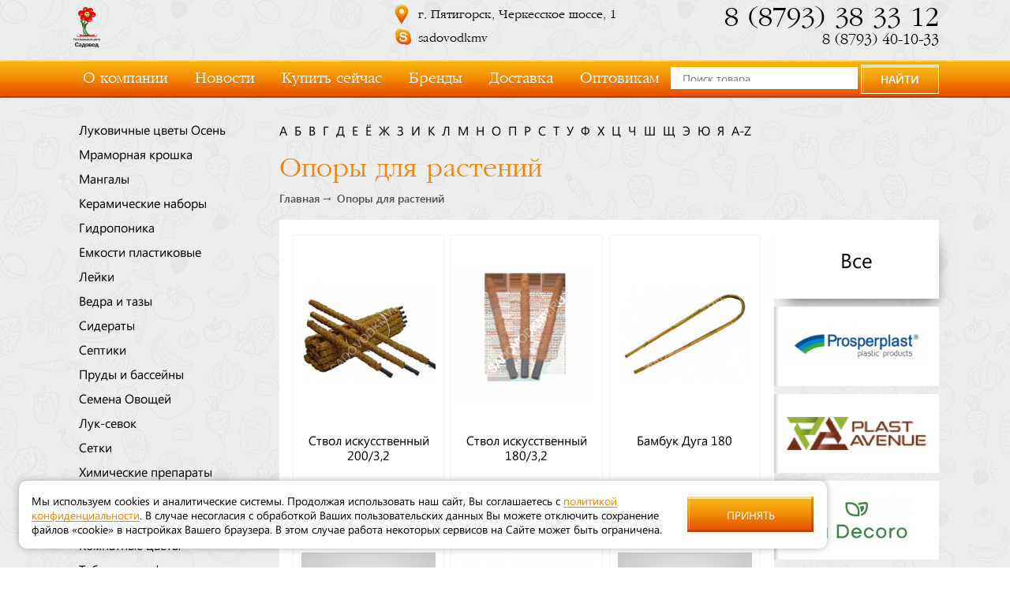

--- FILE ---
content_type: text/html; charset=UTF-8
request_url: https://sadovodkmv.ru/shop/category/opory-dlia-rastenii
body_size: 10204
content:
<!DOCTYPE html>
<html lang="ru">

<head>
  <meta charset="UTF-8">
  <title>Опоры для растений купить в Пятигорске - Региональный центр Садовод</title>
  <meta name="description" content="Опоры для растений купить в Пятигорске - Региональный центр Садовод">
  <meta name="keywords" content="">
  <meta http-equiv="X-UA-Compatible" content="IE=edge">
  <meta name="viewport" content="width=device-width, initial-scale=1.0">

  <link rel="apple-touch-icon" sizes="180x180" href="https://sadovodkmv.ru/templates/sadovod/assets/fav/apple-touch-icon.png">
      <link rel="icon" type="image/png" href="https://sadovodkmv.ru/templates/sadovod/assets/img/logo.png">

  <link rel="manifest" href="https://sadovodkmv.ru/templates/sadovod/assets/fav/manifest.json">
  <link rel="mask-icon" href="https://sadovodkmv.ru/templates/sadovod/assets/fav/safari-pinned-tab.svg" color="#5c351c">
  <meta name="theme-color" content="#ffffff">

  <link rel="stylesheet" href="https://sadovodkmv.ru/templates/sadovod/assets/css/style.css">
  <script type="text/javascript" src="https://sadovodkmv.ru/templates/sadovod/js/jquery-1.8.3.min.js"></script>
  <script type="text/javascript" src="https://sadovodkmv.ru/templates/sadovod/assets/js/jquery.bxslider.min.js"></script>
  <script type="text/javascript" src="https://sadovodkmv.ru/templates/sadovod/assets/js/main.js"></script>

  <!-- php vars to js -->
            <script type="text/javascript">
                    var curr = '₽',
            cartItemsProductsId = null,
            nextCs = '',
            nextCsCond = nextCs == '' ? false : true,
            pricePrecision = parseInt('2'),
            checkProdStock = "1", //use in plugin plus minus
            inServerCompare = parseInt("0"),
            inServerWishList = parseInt("0"),
            countViewProd = parseInt("0"),
            theme = "https://sadovodkmv.ru/templates/sadovod/",
            siteUrl = "https://sadovodkmv.ru/",
            colorScheme = "css/",
            isLogin = "0" === '1' ? true : false,
            typePage = "shop_category",
            typeMenu = "row";
        text = {
            search: function(text) {
                return 'Введите более' + ' ' + text + ' символов';
                        },
                        error: {
                            notLogin: 'В список желаний могут добавлять только авторизированные пользователи',
                                        fewsize: function(text) {
                                            return 'Выберете размер меньше или равно' + ' ' + text + ' пикселей';
                                                        },
                                                        enterName: 'Введите название'
                                                                }
                                                            }
    
        text.inCart = 'В корзине';
        text.pc = 'шт.';
        text.quant = 'Кол-во:';
        text.sum = 'Сумма:';
        text.toCart = 'Купить';
        text.pcs = 'Количество:';
        text.kits = 'Комплектов:';
        text.captchaText = 'Код протекции';
        text.plurProd = ['товар', "товара", 'товаров'];
        text.plurKits = ['набор', "набора", 'наборов'];
        text.plurComments = ['отзыв', 'отзыва', 'отзывов'];
</script>
  <script type="text/javascript" src="https://sadovodkmv.ru/templates/sadovod/js/settings.js"></script>
<link href='https://sadovodkmv.ru/shop/category/opory-dlia-rastenii?per_page=12' rel='next'>
</head>


<body>
  <script type="text/javascript">
    var locale = "";
  </script>
  

  <header class="header">
  <div class="container">
    <div class="header__inner">
      <div class="header__left">
                <a href="/" class="header-logo">
          <img src="https://sadovodkmv.ru/templates/sadovod/assets/img/logo.png?=v1" alt="Опоры для растений купить в Пятигорске - Региональный центр Садовод" class="header-logo__img" style="width:39px;" />
        </a>
              </div>

      <div class="header__center">
        <div class="header-contacts">
          <a href="#map" class="header-contacts__item header-contacts__item--loc">г. Пятигорск, Черкесское шоссе, 1</a>
          <a href="skype:sadovodkmv" class="header-contacts__item header-contacts__item--skype">sadovodkmv</a>
        </div>
      </div>

      <div class="header__right">
        <div class="header-phones">
          <div class="header-phones__lg">8 (8793) 38 33 12</div>
          <div class="header-phones__sm">8 (8793) 40-10-33</div>
        </div>
              </div>
    </div>
  </div>
</header>

<nav class="nav">
    <div class="container">
        <div class="nav__inner">
            <div class="menu">
  <div class="menu-btn js-menu-btn">
    <span></span>
  </div>
  <div class="menu__list js-menu">
<a href="https://sadovodkmv.ru/o-kompanii" class="menu__link">О компании</a>

<a href="https://sadovodkmv.ru/novosti-i-aktsii" class="menu__link">Новости</a>

<a href="https://sadovodkmv.ru/catalog" class="menu__link">Купить сейчас</a>

<a href="https://sadovodkmv.ru/brends" class="menu__link">Бренды</a>

<a href="https://sadovodkmv.ru/dostavka" class="menu__link">Доставка</a>

<a href="https://sadovodkmv.ru/optovikam" class="menu__link">Оптовикам</a>

</div>
</div>

            <form action="/shop/search" method="GET" class="search-form" style="position: relative;">
                <input type="text" class="search-form__input" name="text" autocomplete="off" placeholder="Поиск товара">
                <a href="#" onclick="$('.search-form').submit(); return false;" style="padding: 18px 24px 17px;display: inline-block;font-weight: 600;line-height: 0;font-size: 14px;background: url(/templates/sadovod/shop/img/but.png) 0 0 no-repeat;border: 1px solid #fff;color: #fff;">НАЙТИ</a>
            </form> 
        </div>
    </div>
</nav>
  
<div class="page">
  <div class="container">

    <div class="page-catalog">
      <div class="page-catalog__sidebar">
        <div class="catalog-menu">
    <a href="/shop/category/osen" class="catalog-menu__link">Луковичные цветы Осень</a>
    <a href="/shop/category/mramornaia-kroshka" class="catalog-menu__link">Мраморная крошка</a>
    <a href="/shop/category/mangaly" class="catalog-menu__link">Мангалы</a>
    <a href="/shop/category/keramicheskie-nabory" class="catalog-menu__link">Керамические наборы</a>
    <a href="/shop/category/gidroponika" class="catalog-menu__link">Гидропоника</a>
    <a href="/shop/category/emkosti-plastikovye" class="catalog-menu__link">Емкости пластиковые</a>
    <a href="/shop/category/leiki" class="catalog-menu__link">Лейки</a>
    <a href="/shop/category/vedro-hoziaistvennoe" class="catalog-menu__link">Ведра и тазы</a>
    <a href="/shop/category/sideraty" class="catalog-menu__link">Сидераты</a>
    <a href="/shop/category/septiki" class="catalog-menu__link">Септики </a>
    <a href="/shop/category/prudy-i-basseiny" class="catalog-menu__link">Пруды и бассейны</a>
    <a href="/shop/category/semena" class="catalog-menu__link">Семена Овощей</a>
    <a href="/shop/category/luk-sevok" class="catalog-menu__link">Лук-севок</a>
    <a href="/shop/category/setki" class="catalog-menu__link">Сетки</a>
    <a href="/shop/category/himicheskie-preparaty" class="catalog-menu__link">Химические препараты</a>
    <a href="/shop/category/sadovaia-tehnika" class="catalog-menu__link">Садовая техника</a>
    <a href="/shop/category/termometry" class="catalog-menu__link">Термометры</a>
    <a href="/shop/category/komnatnye-tsvety" class="catalog-menu__link">Комнатные цветы</a>
    <a href="/shop/category/tabletki-torfianye" class="catalog-menu__link">Таблетки торфяные</a>
    <a href="/shop/category/grunty" class="catalog-menu__link">Грунты и торфосмеси</a>
    <a href="/shop/category/professionalnye-semena" class="catalog-menu__link">Профессиональные семена</a>
    <a href="/shop/category/spanbond" class="catalog-menu__link">Агроспан и геотекстиль</a>
    <a href="/shop/category/torf" class="catalog-menu__link">Торф</a>
    <a href="/shop/category/instrument-stroitelnyi" class="catalog-menu__link">Инструмент строительный</a>
    <a href="/shop/category/floristika-i-dekor" class="catalog-menu__link">Флористика и декор</a>
    <a href="/shop/category/gorshki-dlia-orhidei" class="catalog-menu__link">Горшки для орхидей</a>
    <a href="/shop/category/kashpo-plastikovye" class="catalog-menu__link">Кашпо пластиковые</a>
    <a href="/shop/category/elektrika" class="catalog-menu__link">Освещение</a>
    <a href="/shop/category/elektronnye-sredstva-borby" class="catalog-menu__link">Электронные средства борьбы</a>
    <a href="/shop/category/parniki" class="catalog-menu__link">Парники</a>
    <a href="/shop/category/rassada" class="catalog-menu__link">Рассада</a>
    <a href="/shop/category/dekorativnye-i-plodovye-sazhentsy" class="catalog-menu__link">Декоративные и плодовые саженцы</a>
    <a href="/shop/category/betonnye-kashpo" class="catalog-menu__link">Бетонные кашпо</a>
    <a href="/shop/category/fitolampy" class="catalog-menu__link">Фитолампы</a>
    <a href="/shop/category/iskusstvennyi-gazon" class="catalog-menu__link">Искусственный газон</a>
    <a href="/shop/category/kapelnoe-oroshenie" class="catalog-menu__link">Капельный полив</a>
    <a href="/shop/category/kora-i-shchepa" class="catalog-menu__link">Кора и щепа</a>
    <a href="/shop/category/sadovye-svetilniki" class="catalog-menu__link">Садовые светильники</a>
    <a href="/shop/category/podstavki-kovannye" class="catalog-menu__link">Подставки кованные</a>
    <a href="/shop/category/opryskivateli" class="catalog-menu__link">Опрыскиватели</a>
    <a href="/shop/category/opory-dlia-rastenii" class="catalog-menu__link">Опоры для растений</a>
    <a href="/shop/category/sadovye-figury" class="catalog-menu__link">Садовые фигуры</a>
    <a href="/shop/category/griadki" class="catalog-menu__link">Грядки</a>
    <a href="/shop/category/tehnologicheskie-gorshki-i-rassadnye-kassety" class="catalog-menu__link">Технологические горшки  и  рассадные кассеты</a>
    <a href="/shop/category/torfianye-gorshochki" class="catalog-menu__link">Торфяные горшочки</a>
    <a href="/shop/category/ograzhdenie-dekorativnoe" class="catalog-menu__link">Ограждения для клумб</a>
    <a href="/shop/category/kryshki-zakatochnye" class="catalog-menu__link">Крышки закаточные</a>
    <a href="/shop/category/udobreniia" class="catalog-menu__link">Удобрения</a>
    <a href="/shop/category/kartofel-semennoi" class="catalog-menu__link">Картофель семенной</a>
    <a href="/shop/category/obogrevateli" class="catalog-menu__link">Обогреватели</a>
    <a href="/shop/category/gazon" class="catalog-menu__link">Газон</a>
    <a href="/shop/category/vesna" class="catalog-menu__link">Луковичные цветы Весна</a>
    <a href="/shop/category/rozy" class="catalog-menu__link">Розы</a>
    <a href="/shop/category/piony-drevovidnye" class="catalog-menu__link">Пионы</a>
    <a href="/shop/category/tsvety" class="catalog-menu__link">Семена Цветов</a>
    <a href="/shop/category/nasosy-i-fontany" class="catalog-menu__link">Насосы и фонтаны</a>
    <a href="/shop/category/polivochnye-sistemy" class="catalog-menu__link">Поливочные системы</a>
    <a href="/shop/category/sadovye-instrumenty" class="catalog-menu__link">Садовые инструменты</a>
    <a href="/shop/category/plenki" class="catalog-menu__link">Пленки и тенты</a>
    <a href="/shop/category/filtry-bytovye" class="catalog-menu__link">Фильтры бытовые</a>
  </div>      </div>

      <div class="page-catalog__content">
        <div class="abc">
          <a href="/shop/category/?filter_from=а">а</a>
          <a href="/shop/category/?filter_from=б">б</a>
          <a href="/shop/category/?filter_from=в">в</a>
          <a href="/shop/category/?filter_from=г">г</a>
          <a href="/shop/category/?filter_from=д">д</a>
          <a href="/shop/category/?filter_from=е">е</a>
          <a href="/shop/category/?filter_from=ё">ё</a>
          <a href="/shop/category/?filter_from=ж">ж</a>
          <a href="/shop/category/?filter_from=з">з</a>
          <a href="/shop/category/?filter_from=и">и</a>
          <a href="/shop/category/?filter_from=к">к</a>
          <a href="/shop/category/?filter_from=л">л</a>
          <a href="/shop/category/?filter_from=м">м</a>
          <a href="/shop/category/?filter_from=н">н</a>
          <a href="/shop/category/?filter_from=о">о</a>
          <a href="/shop/category/?filter_from=п">п</a>
          <a href="/shop/category/?filter_from=р">р</a>
          <a href="/shop/category/?filter_from=с">с</a>
          <a href="/shop/category/?filter_from=т">т</a>
          <a href="/shop/category/?filter_from=у">у</a>
          <a href="/shop/category/?filter_from=ф">ф</a>
          <a href="/shop/category/?filter_from=х">х</a>
          <a href="/shop/category/?filter_from=ц">ц</a>
          <a href="/shop/category/?filter_from=ч">ч</a>
          <a href="/shop/category/?filter_from=ш">ш</a>
          <a href="/shop/category/?filter_from=щ">щ</a>
          <a href="/shop/category/?filter_from=э">э</a>
          <a href="/shop/category/?filter_from=ю">ю</a>
          <a href="/shop/category/?filter_from=я">я</a>
          <a href="/shop/category/?filter_from=a-z">a-z</a>
        </div>
        <h1 class="page__title">Опоры для растений</h1>

        <div class="page__bread">
          <a href="#">Главная</a>
          <span>Опоры для растений</span>
        </div>

                                        
        <div class="catalog">
          
          <div class="catalog__content">
            
                        <div class="g-prod-list">
                            <div class="g-prod-list__item g-prod-list__item-xs-md-1-2 g-prod-list__item-md-1-3">
                <a href="/shop/product/stvol-iskusstvennyi-200-32" class="product-card">
                  <div class="product-card__img">
                                        <img src="/uploads/shop/products/main/e4d7d21a7150992a443ba6dc97343d45.jpg" alt="">
                                      </div>
                  <div class="product-card__title">Ствол искусственный 200/3,2</div>
                  <div class="product-card__price">
                                        <span>607 <i></i></span>
                                      </div>
                </a>
              </div>
                            <div class="g-prod-list__item g-prod-list__item-xs-md-1-2 g-prod-list__item-md-1-3">
                <a href="/shop/product/stvol-iskusstvennyi-180-32" class="product-card">
                  <div class="product-card__img">
                                        <img src="/uploads/shop/products/main/9108520b0a30fa6d075cbc4ee0fd7793.png" alt="">
                                      </div>
                  <div class="product-card__title">Ствол искусственный 180/3,2</div>
                  <div class="product-card__price">
                                        <span>507 <i></i></span>
                                      </div>
                </a>
              </div>
                            <div class="g-prod-list__item g-prod-list__item-xs-md-1-2 g-prod-list__item-md-1-3">
                <a href="/shop/product/bambuk-duga-180" class="product-card">
                  <div class="product-card__img">
                                        <img src="/uploads/shop/products/main/f57898aef2ae2f4508cb9ef68fdf46d4.jpg" alt="">
                                      </div>
                  <div class="product-card__title">Бамбук Дуга 180</div>
                  <div class="product-card__price">
                                        <span>486 <i></i></span>
                                      </div>
                </a>
              </div>
                            <div class="g-prod-list__item g-prod-list__item-xs-md-1-2 g-prod-list__item-md-1-3">
                <a href="/shop/product/reshetka-razdvizhnaia-20050" class="product-card">
                  <div class="product-card__img">
                                        <img src="/uploads/shop/nophoto/nophoto.jpg" alt="">
                                      </div>
                  <div class="product-card__title">Решетка раздвижная 200*50</div>
                  <div class="product-card__price">
                                        <span>482 <i></i></span>
                                      </div>
                </a>
              </div>
                            <div class="g-prod-list__item g-prod-list__item-xs-md-1-2 g-prod-list__item-md-1-3">
                <a href="/shop/product/reshetki-dlia-viunov-bambuk-150-2" class="product-card">
                  <div class="product-card__img">
                                        <img src="/uploads/shop/products/main/0189e578c2618fe53da6ec88356412e2.jpg" alt="">
                                      </div>
                  <div class="product-card__title">Решетки для вьюнов бамбук 150/2</div>
                  <div class="product-card__price">
                                        <span>469 <i></i></span>
                                      </div>
                </a>
              </div>
                            <div class="g-prod-list__item g-prod-list__item-xs-md-1-2 g-prod-list__item-md-1-3">
                <a href="/shop/product/reshetka-razdvizhnaia-50150" class="product-card">
                  <div class="product-card__img">
                                        <img src="/uploads/shop/nophoto/nophoto.jpg" alt="">
                                      </div>
                  <div class="product-card__title">Решетка раздвижная 50*150</div>
                  <div class="product-card__price">
                                        <span>431 <i></i></span>
                                      </div>
                </a>
              </div>
                            <div class="g-prod-list__item g-prod-list__item-xs-md-1-2 g-prod-list__item-md-1-3">
                <a href="/shop/product/reshetki-dlia-viunov-bambuk-180-2" class="product-card">
                  <div class="product-card__img">
                                        <img src="/uploads/shop/products/main/e66840026a8ddf097d1536941fb6c152.png" alt="">
                                      </div>
                  <div class="product-card__title">Решетки для вьюнов бамбук 180/2</div>
                  <div class="product-card__price">
                                        <span>424 <i></i></span>
                                      </div>
                </a>
              </div>
                            <div class="g-prod-list__item g-prod-list__item-xs-md-1-2 g-prod-list__item-md-1-3">
                <a href="/shop/product/stvol-iskusstvennyi-150-32" class="product-card">
                  <div class="product-card__img">
                                        <img src="/uploads/shop/products/main/a95b3b114e4a32dec916e59dab3a30ff.png" alt="">
                                      </div>
                  <div class="product-card__title">Ствол искусственный 150/3,2</div>
                  <div class="product-card__price">
                                        <span>423 <i></i></span>
                                      </div>
                </a>
              </div>
                            <div class="g-prod-list__item g-prod-list__item-xs-md-1-2 g-prod-list__item-md-1-3">
                <a href="/shop/product/stvol-iskusstvennyi-140-32" class="product-card">
                  <div class="product-card__img">
                                        <img src="/uploads/shop/products/main/acff14d0ec8a0370068a882f37d675ed.png" alt="">
                                      </div>
                  <div class="product-card__title">Ствол искусственный 140/3,2</div>
                  <div class="product-card__price">
                                        <span>410 <i></i></span>
                                      </div>
                </a>
              </div>
                            <div class="g-prod-list__item g-prod-list__item-xs-md-1-2 g-prod-list__item-md-1-3">
                <a href="/shop/product/stvol-iskusstvennyi-120-40" class="product-card">
                  <div class="product-card__img">
                                        <img src="/uploads/shop/products/main/69436a83bc3f16a93517bdb6baeb407b.jpg" alt="">
                                      </div>
                  <div class="product-card__title">Ствол искусственный 120/4,0</div>
                  <div class="product-card__price">
                                        <span>381 <i></i></span>
                                      </div>
                </a>
              </div>
                            <div class="g-prod-list__item g-prod-list__item-xs-md-1-2 g-prod-list__item-md-1-3">
                <a href="/shop/product/reshetki-dlia-viunov-bambuk-shir-120-3" class="product-card">
                  <div class="product-card__img">
                                        <img src="/uploads/shop/products/main/497df13f8c182b8fe1fcd4c9575c3704.jpg" alt="">
                                      </div>
                  <div class="product-card__title">Решетки для вьюнов бамбук шир. 120/3</div>
                  <div class="product-card__price">
                                        <span>338 <i></i></span>
                                      </div>
                </a>
              </div>
                            <div class="g-prod-list__item g-prod-list__item-xs-md-1-2 g-prod-list__item-md-1-3">
                <a href="/shop/product/stvol-iskusstvennyi-100-5" class="product-card">
                  <div class="product-card__img">
                                        <img src="/uploads/shop/products/main/db2d4500862125946fea2905f4657f77.png" alt="">
                                      </div>
                  <div class="product-card__title">Ствол искусственный 100/5</div>
                  <div class="product-card__price">
                                        <span>320 <i></i></span>
                                      </div>
                </a>
              </div>
                            <div class="g-prod-list__item g-prod-list__item-xs-md-1-2 g-prod-list__item-md-1-3">
                <a href="/shop/product/podderzhka-dlia-orhidei-39-sm" class="product-card">
                  <div class="product-card__img">
                                        <img src="/uploads/shop/nophoto/nophoto.jpg" alt="">
                                      </div>
                  <div class="product-card__title">Поддержка для орхидей 39 см</div>
                  <div class="product-card__price">
                                        <span>320 <i></i></span>
                                      </div>
                </a>
              </div>
                            <div class="g-prod-list__item g-prod-list__item-xs-md-1-2 g-prod-list__item-md-1-3">
                <a href="/shop/product/reshetki-dlia-viunov-bambuk-shir-105-3" class="product-card">
                  <div class="product-card__img">
                                        <img src="/uploads/shop/products/main/bc825e84c76728ab81f02125c31fc24c.jpg" alt="">
                                      </div>
                  <div class="product-card__title">Решетки для вьюнов бамбук шир. 105/3</div>
                  <div class="product-card__price">
                                        <span>299 <i></i></span>
                                      </div>
                </a>
              </div>
                            <div class="g-prod-list__item g-prod-list__item-xs-md-1-2 g-prod-list__item-md-1-3">
                <a href="/shop/product/bambuk-duga-150" class="product-card">
                  <div class="product-card__img">
                                        <img src="/uploads/shop/products/main/611297937ceeedc80212dd508af08151.jpg" alt="">
                                      </div>
                  <div class="product-card__title">Бамбук Дуга 150</div>
                  <div class="product-card__price">
                                        <span>288 <i></i></span>
                                      </div>
                </a>
              </div>
                          </div>

            <div class="pagination">
              &nbsp;<span>1</span>&nbsp;<a href="/shop/category/opory-dlia-rastenii?&amp;per_page=2">2</a>&nbsp;<a href="/shop/category/opory-dlia-rastenii?&amp;per_page=3">3</a>&nbsp;<a href="/shop/category/opory-dlia-rastenii?&amp;per_page=2">&rarr;</a>&nbsp;&nbsp;<a href="/shop/category/opory-dlia-rastenii?&amp;per_page=10"></a>            </div>
                        
            <br>
            <br>
            <div class="page__text"><p>Опоры для растений купить в Пятигорске:</p>
<p>Решетка пластиковая<br />Решетка бамбуковая<br />Ствол искусственный (кокосовая опора)<br />Бамбуковая дуга<br /><br /></p>
<p>Региональный Центр Садовод<br />г.Пятигорск Черкесское шоссе 1<br />(8793)383312</p></div>
          </div>
        
                    <div class="catalog__tabs">
            <a href="/shop/category/opory-dlia-rastenii" class="catalog__tab catalog__tab--active">
              <span>Все</span>
            </a>

                                      <a href="/shop/category/opory-dlia-rastenii?brand_id=23" class="catalog__tab ">
                <img src="/uploads/shop/brands/prosperplast.jpg" alt="">
              </a>
                          <a href="/shop/category/opory-dlia-rastenii?brand_id=137" class="catalog__tab ">
                <img src="/uploads/shop/brands/plast-avenue.png" alt="">
              </a>
                          <a href="/shop/category/opory-dlia-rastenii?brand_id=161" class="catalog__tab ">
                <img src="/uploads/shop/brands/bmc.jpg" alt="">
              </a>
                      </div>
          
        </div>

      </div>

    </div>
  </div>
</div>


  <div class="section section--about">
  <div class="container">
    <div class="grid-outer">
      <div class="grid">
        <div class="grid__c grid__c-sm-1-2 block">
          <div class="block__title">О компании</div>
                    <div class="block__text"><p><img src="../../uploads/images/about/WP_20150513_15_21_08_Pro__highres.jpg" alt="" width="100%" />Региональный Центр Садовод г.Пятигорск &nbsp;с величайшим удовольствием рад предложить вам свои услуги как надежного поставщика товаров для сада и огорода. Мы работаем на рынке Кавказских Минеральных Вод и Северного Кавказа уже более 10-ти лет и за этот период наши партнерские отношения стали только прочнее и плодотворней. Мы всегда с удовольствием идем навстречу пожеланиям клиента и подготовили ассортимент товаров с учетом Ваших потребностей. Для постоянных клиентов разработана гибкая система скидок. Мы являемся представителями продукции таких производителей как&nbsp;<a href="../../shop/category/himicheskie-preparaty" target="_blank">Август</a>,&nbsp;<a href="../../shop/category/himicheskie-preparaty" target="_blank">Техноэкспорт</a>,&nbsp;<a href="../../shop/category/udobreniia?brand_id=48" target="_blank">Буйские удобрения</a>,&nbsp;<a href="../../shop/category/semena" target="_blank">семена</a>&nbsp; &nbsp;<a href="../../shop/category/tsvety/petuniia?brand_id=1&amp;per_page=15" target="_blank">Аэлита</a>,&nbsp;<a href="../../shop/category/semena/ogurets?brand_id=7" target="_blank">СеДеК</a>,&nbsp;<a href="../../shop/category/semena/ogurets?brand_id=6" target="_blank">Гавриш</a>,&nbsp;<a href="../../shop/category/tsvety/astra?brand_id=5" target="_blank">Русский Огород</a>,&nbsp;<a href="../../shop/category/semena/ogurets?brand_id=35" target="_blank">Манул</a>,&nbsp;<a href="../../shop/category/tsvety/petuniia?brand_id=37&amp;per_page=15" target="_blank">Престиж</a>,&nbsp;<a href="../../../shop/category/tsvety/petuniia?brand_id=127">Партнер</a>,&nbsp;<a href="../../../shop/category/semena/tomat?brand_id=36">Поиск</a>, семена&nbsp;<a href="../../shop/category/gazon" target="_blank">газонных трав</a>&nbsp;&nbsp;<a href="../../shop/category/gazon?brand_id=31" target="_blank">Зеленый Ковер</a>,&nbsp;<a href="../../shop/category/gazon?brand_id=19" target="_blank">Трифолиум</a>,&nbsp;<a href="../../shop/category/grunty" target="_blank">грунтов</a>&nbsp; и&nbsp;<a href="../../shop/category/torf" target="_blank">торфа</a>&nbsp;&nbsp;<a href="../../../shop/category/grunty?brand_id=65">Росторфинвест</a>,&nbsp;<a href="../../shop/category/grunty?brand_id=11" target="_blank">Фарт</a>,&nbsp;<a href="../../shop/category/grunty?brand_id=16" target="_blank">Скорая Помощь</a>,&nbsp;<a href="../../shop/category/grunty?brand_id=16" target="_blank">Народный Грунт</a>,&nbsp;<a href="../../shop/category/grunty?brand_id=74">НовАгро</a>,&nbsp;<a href="../../../shop/category/grunty?brand_id=82">Гера</a>,&nbsp;<a href="../../../shop/category/grunty?brand_id=108">Питер Пит</a>, Лама Торф&nbsp;и многих других. Мы с удовольствием проконсультируем Вас по вопросам посева и функциональности&nbsp;<a href="../../shop/category/himicheskie-preparaty" target="_blank">химических препаратов</a>. Предоставляем специальные условия для оптовиков из всех регионов России. Осуществляем доставку почтой России или транспортной компанией в любой город России. С 2016 года на нашем сайте работает интернет-магазин семян и другой садовой продукции. Цены в интернет магазине ниже, чем на Wildberries и Ozon. Цены указаны без учета доставки.</p>
<p><img style="float: left; margin-right: 10px; margin-left: 10px;" src="../../uploads/images/about/WP_20150513_15_20_29_Pro__highres.jpg" alt="" width="500" height="284" /></p>
<p><img src="../../uploads/images/about/WP_20150513_15_21_35_Pro__highres.jpg" alt="" width="500" height="282" /></p>
<p><img style="margin-right: 0px; margin-left: 0px;" src="../../uploads/images/about/WP_20150513_15_20_48_Pro__highres.jpg" alt="" width="500" height="281" /><img style="float: left; margin-right: 10px; margin-left: 10px;" src="../../uploads/images/about/WP_20150513_15_22_06_Pro__highres.jpg" alt="" width="500" height="281" /></p>
<p><strong>Реквизиты компании:</strong></p>
<p>Название: ИП Мысак Анжела Владимировна</p>
<p>ИНН: 263207330893</p>
<p>ОГРН: 306263211800033</p>
<p>Адрес: 357500, Ставропольский край, г. Пятигорск, Черкесское шоссе 1</p>
<p>&nbsp;</p>
<p>Региональный Центр Садовод<br />г. Пятигорск, Черкесское шоссе 1<br />(8793) 38-33-12</p>
<p>График работы:<br />пн-пт - 8-00 - 17-00<br />сб&nbsp; &nbsp; &nbsp; - 8-00 - 17-00<br />вс&nbsp; &nbsp; &nbsp; - 9-00 - 14-00<br />без перерыва</p>
<p><img src="../../../uploads/brands/%D1%80%D1%86%D1%81.jpg" alt="" width="213" height="271" /><img src="../../../uploads/brands/%D1%81%D0%B4%D0%B2%D0%BA%D0%BC%D0%B2.jpg" alt="" width="203" height="259" /></p></div>
          <a href="/o-kompanii" class="block__more-link">подробнее</a>
        </div>
        <div class="grid__c grid__c-sm-1-2">
          <div class="block__title">Контактная информация</div>

          <div class="block-contacts">
            <div class="block-contacts__item block-contacts__item--loc">г. Пятигорск, Черкесское шоссе, 1</div>
            <div class="grid-outer">
              <div class="grid">
                <div class="grid__c grid__c-sm-1-2">
                  <div class="block-contacts__item block-contacts__item--phone">8 (8793) 38 33 12</div>
                  <div class="block-contacts__item block-contacts__item--fax">8 (8793) 40-10-33</div>
                </div>
                <div class="grid__c grid__c-sm-1-2">
                  <div class="block-contacts__item block-contacts__item--mail">
                    <a href="mailto:sadovodkmv@yandex.ru">sadovodkmv@yandex.ru</a>
                  </div>
                  <div class="block-contacts__item block-contacts__item--skype">
                    <a href="skype:sadovodkmv">sadovodkmv</a>
                  </div>
                </div>
              </div>
            </div>
          </div>
        </div>
      </div>
    </div>
  </div>
</div>

<div id="map" class="map">
  <script type="text/javascript" charset="utf-8" src="https://api-maps.yandex.ru/services/constructor/1.0/js/?sid=Uxr6xDIn9-4eNn7SVHpnPJZPr-7MlhHN&height=450"></script>
</div>
<footer class="footer">
  <div class="container">
    <div class="grid-outer">
      <div class="grid">

        <div class="grid__c grid__c-xs-sm-1-2 grid__c-sm-1-5"><div class="footer-menu">
<a href="https://sadovodkmv.ru/o-kompanii" class="footer-menu__link">О компании</a>
<a href="https://sadovodkmv.ru/novosti-i-aktsii" class="footer-menu__link">Новости</a>
<a href="https://sadovodkmv.ru/catalog" class="footer-menu__link">Купить сейчас</a>
<a href="https://sadovodkmv.ru/brends" class="footer-menu__link">Бренды</a>
<a href="https://sadovodkmv.ru/optovikam" class="footer-menu__link">Оптовикам</a>
<a href="https://sadovodkmv.ru/dostavka" class="footer-menu__link">Доставка</a>
<a href="https://sadovodkmv.ru/oplata" class="footer-menu__link">Оплата</a>
<a href="https://sadovodkmv.ru/privacy" class="footer-menu__link">Политика обработки персональных данных</a>
</div></div>

                
                <div class="grid__c grid__c-xs-sm-1-2 grid__c-sm-1-5">
                    <a href="/shop/category/osen" class="footer-menu__link">Луковичные цветы Осень</a>
                    <a href="/shop/category/mramornaia-kroshka" class="footer-menu__link">Мраморная крошка</a>
                    <a href="/shop/category/mangaly" class="footer-menu__link">Мангалы</a>
                    <a href="/shop/category/keramicheskie-nabory" class="footer-menu__link">Керамические наборы</a>
                    <a href="/shop/category/gidroponika" class="footer-menu__link">Гидропоника</a>
                    <a href="/shop/category/emkosti-plastikovye" class="footer-menu__link">Емкости пластиковые</a>
                    <a href="/shop/category/leiki" class="footer-menu__link">Лейки</a>
                    <a href="/shop/category/vedro-hoziaistvennoe" class="footer-menu__link">Ведра и тазы</a>
                    <a href="/shop/category/sideraty" class="footer-menu__link">Сидераты</a>
                    <a href="/shop/category/septiki" class="footer-menu__link">Септики </a>
                    <a href="/shop/category/prudy-i-basseiny" class="footer-menu__link">Пруды и бассейны</a>
                    <a href="/shop/category/semena" class="footer-menu__link">Семена Овощей</a>
                    <a href="/shop/category/luk-sevok" class="footer-menu__link">Лук-севок</a>
                    <a href="/shop/category/setki" class="footer-menu__link">Сетки</a>
                    <a href="/shop/category/himicheskie-preparaty" class="footer-menu__link">Химические препараты</a>
                  </div>
                <div class="grid__c grid__c-xs-sm-1-2 grid__c-sm-1-5">
                    <a href="/shop/category/sadovaia-tehnika" class="footer-menu__link">Садовая техника</a>
                    <a href="/shop/category/termometry" class="footer-menu__link">Термометры</a>
                    <a href="/shop/category/komnatnye-tsvety" class="footer-menu__link">Комнатные цветы</a>
                    <a href="/shop/category/tabletki-torfianye" class="footer-menu__link">Таблетки торфяные</a>
                    <a href="/shop/category/grunty" class="footer-menu__link">Грунты и торфосмеси</a>
                    <a href="/shop/category/professionalnye-semena" class="footer-menu__link">Профессиональные семена</a>
                    <a href="/shop/category/spanbond" class="footer-menu__link">Агроспан и геотекстиль</a>
                    <a href="/shop/category/torf" class="footer-menu__link">Торф</a>
                    <a href="/shop/category/instrument-stroitelnyi" class="footer-menu__link">Инструмент строительный</a>
                    <a href="/shop/category/floristika-i-dekor" class="footer-menu__link">Флористика и декор</a>
                    <a href="/shop/category/gorshki-dlia-orhidei" class="footer-menu__link">Горшки для орхидей</a>
                    <a href="/shop/category/kashpo-plastikovye" class="footer-menu__link">Кашпо пластиковые</a>
                    <a href="/shop/category/elektrika" class="footer-menu__link">Освещение</a>
                    <a href="/shop/category/elektronnye-sredstva-borby" class="footer-menu__link">Электронные средства борьбы</a>
                    <a href="/shop/category/parniki" class="footer-menu__link">Парники</a>
                  </div>
                <div class="grid__c grid__c-xs-sm-1-2 grid__c-sm-1-5">
                    <a href="/shop/category/rassada" class="footer-menu__link">Рассада</a>
                    <a href="/shop/category/dekorativnye-i-plodovye-sazhentsy" class="footer-menu__link">Декоративные и плодовые саженцы</a>
                    <a href="/shop/category/betonnye-kashpo" class="footer-menu__link">Бетонные кашпо</a>
                    <a href="/shop/category/fitolampy" class="footer-menu__link">Фитолампы</a>
                    <a href="/shop/category/iskusstvennyi-gazon" class="footer-menu__link">Искусственный газон</a>
                    <a href="/shop/category/kapelnoe-oroshenie" class="footer-menu__link">Капельный полив</a>
                    <a href="/shop/category/kora-i-shchepa" class="footer-menu__link">Кора и щепа</a>
                    <a href="/shop/category/sadovye-svetilniki" class="footer-menu__link">Садовые светильники</a>
                    <a href="/shop/category/podstavki-kovannye" class="footer-menu__link">Подставки кованные</a>
                    <a href="/shop/category/opryskivateli" class="footer-menu__link">Опрыскиватели</a>
                    <a href="/shop/category/opory-dlia-rastenii" class="footer-menu__link">Опоры для растений</a>
                    <a href="/shop/category/sadovye-figury" class="footer-menu__link">Садовые фигуры</a>
                    <a href="/shop/category/griadki" class="footer-menu__link">Грядки</a>
                    <a href="/shop/category/tehnologicheskie-gorshki-i-rassadnye-kassety" class="footer-menu__link">Технологические горшки  и  рассадные кассеты</a>
                    <a href="/shop/category/torfianye-gorshochki" class="footer-menu__link">Торфяные горшочки</a>
                  </div>
                <div class="grid__c grid__c-xs-sm-1-2 grid__c-sm-1-5">
                    <a href="/shop/category/ograzhdenie-dekorativnoe" class="footer-menu__link">Ограждения для клумб</a>
                    <a href="/shop/category/kryshki-zakatochnye" class="footer-menu__link">Крышки закаточные</a>
                    <a href="/shop/category/udobreniia" class="footer-menu__link">Удобрения</a>
                    <a href="/shop/category/kartofel-semennoi" class="footer-menu__link">Картофель семенной</a>
                    <a href="/shop/category/obogrevateli" class="footer-menu__link">Обогреватели</a>
                    <a href="/shop/category/gazon" class="footer-menu__link">Газон</a>
                    <a href="/shop/category/vesna" class="footer-menu__link">Луковичные цветы Весна</a>
                    <a href="/shop/category/rozy" class="footer-menu__link">Розы</a>
                    <a href="/shop/category/piony-drevovidnye" class="footer-menu__link">Пионы</a>
                    <a href="/shop/category/tsvety" class="footer-menu__link">Семена Цветов</a>
                    <a href="/shop/category/nasosy-i-fontany" class="footer-menu__link">Насосы и фонтаны</a>
                    <a href="/shop/category/polivochnye-sistemy" class="footer-menu__link">Поливочные системы</a>
                    <a href="/shop/category/sadovye-instrumenty" class="footer-menu__link">Садовые инструменты</a>
                    <a href="/shop/category/plenki" class="footer-menu__link">Пленки и тенты</a>
                    <a href="/shop/category/filtry-bytovye" class="footer-menu__link">Фильтры бытовые</a>
                  </div>
        
      </div>
    </div>

    <div class="footer__bottom">
      <img src="https://sadovodkmv.ru/templates/sadovod/assets/img/logo-s.png" alt="" class="footer__logo">
      <div class="footer__copy">Разработано: <a href="https://aleskeroff.ru" target="_blank">Aleskeroff.ru</a></div>
    </div>
  </div>
</footer>



  
  <!-- scripts -->
  <script type="text/javascript" src="https://sadovodkmv.ru/templates/sadovod/js/_united_side_plugins.js"></script>
  <script type="text/javascript" src="https://sadovodkmv.ru/templates/sadovod/js/_plugins.js"></script>
  <script type="text/javascript" src="https://sadovodkmv.ru/templates/sadovod/js/drop_extend_methods.js"></script>
  <script type="text/javascript" src="https://sadovodkmv.ru/templates/sadovod/js/_shop.js"></script>
  <script type="text/javascript" src="https://sadovodkmv.ru/templates/sadovod/js/_global_vars_objects.js"></script>
  <script type="text/javascript" src="https://sadovodkmv.ru/templates/sadovod/js/_functions.js"></script>
  <script type="text/javascript" src="https://sadovodkmv.ru/templates/sadovod/js/_scripts.js"></script>
  <!-- scripts end -->
  <script type="text/javascript">
    $(window).load(function () {
      init();
      setTimeout(function () {
      $(document).trigger({type: 'scriptDefer'});
    }, 0);
  });
  </script>
  
  <button type="button" id="showCartPopup" data-drop="#popupCart" style="display: none;"></button>
<div class="drop-bask drop drop-style" id="popupCart"></div>
  <!-- Yandex.Metrika counter -->
  <script type="text/javascript">
  (function (d, w, c) { (w[c] = w[c] || []).push(function() { try { w.yaCounter30922966 = new Ya.Metrika({ id:30922966, clickmap:true, trackLinks:true, accurateTrackBounce:true, webvisor:true }); } catch(e) { } }); var n = d.getElementsByTagName("script")[0], s = d.createElement("script"), f = function () { n.parentNode.insertBefore(s, n); }; s.type = "text/javascript"; s.async = true; s.src = "https://mc.yandex.ru/metrika/watch.js"; if (w.opera == "[object Opera]") { d.addEventListener("DOMContentLoaded", f, false); } else { f(); } })(document, window, "yandex_metrika_callbacks");
  </script>
  <!-- /Yandex.Metrika counter -->
  

  <div class="privacy-block js-privacy-block">
    <div>Мы используем cookies и аналитические системы. Продолжая использовать наш сайт, Вы соглашаетесь с <a href="/privacy" target="_blank">политикой конфиденциальности</a>. В случае несогласия с обработкой Ваших пользовательских данных Вы можете отключить сохранение файлов «cookie» в настройках Вашего браузера. В этом случае работа некоторых сервисов на Сайте может быть ограничена.</div>
    <div>
      <a href="#" class="privacy-block-btn js-privacy-btn">Принять</a>
    </div>
      <style>
        .privacy-block {
            position: fixed;
            bottom: 24px;
            left: 24px;
            background: #fff;
            padding: 16px;
            max-width: 1024px;
            width: 100%;
            line-height: 1.3em;
            display: flex;
            align-items: center;
            border-radius: 10px;
            box-shadow: 0 0 10px rgba(0, 0, 0, .3);
            z-index: 20;
        }
        .privacy-block a {
          color: #f58205;
          text-decoration: underline;
        }
        .privacy-block .privacy-block-btn {
          background: url('https://sadovodkmv.ru/templates/sadovod/assets/img/but.png') 0 0 no-repeat;
          display: block;
          color: #fff;
          padding: 14px 50px;
          text-transform: uppercase;
          text-decoration: none;
        }
      </style>
      <script>
        function setPrivacyCookie() {
            document.cookie = "privacy=1; expires=Fri, 31 Dec 9999 23:59:59 GMT; path=/";
        }

        function getPrivacyCookie() {
            const match = document.cookie.match(/(?:^|;\s*)privacy=([^;]*)/);
            return match ? match[1] : null;
        }

        document.addEventListener("DOMContentLoaded", function() {
            var privacyBlock = document.querySelector('.js-privacy-block');
            var privacyBtn = document.querySelector('.js-privacy-btn');

            if (getPrivacyCookie() === "1") {
                privacyBlock.style.display = "none";
            } else {
                privacyBlock.style.display = "flex";
            }

            if (privacyBtn) {
                privacyBtn.addEventListener('click', function(e) {
                    e.preventDefault();
                    privacyBlock.style.display = "none";
                    setPrivacyCookie();
                });
            }
        });
      </script>
    
  </div>
<script type="text/javascript" src="https://sadovodkmv.ru/templates/sadovod/smart_filter/js/jquery.ui-slider.js"></script>
<script type="text/javascript" src="https://sadovodkmv.ru/templates/sadovod/smart_filter/js/filter.js"></script>
<script>;function get_discount(){var t=0;$.ajax({async:!1,url:lang+'/mod_discount/discount_api/get_discount_api',type:'POST',success:function(i){if(i!=''){t=JSON.parse(i);$.post(lang+'/mod_discount/discount_api/get_discount_tpl_from_json_api',{json:i},function(t){$('#Discount').html(t).show()})}}});if(Shop.Cart.discount!=undefined)Shop.Cart.discount=t};function load_certificat(){var t=0;if(Shop.Cart.gift==undefined)$('#gift').load(lang+'/mod_discount/discount_api/render_gift_input');else{t=Shop.Cart.gift;if(t.error){$('#gift p.error').remove();$('<p class="error">'+t.mes+'</p>').insertAfter('#gift [name=giftcert]')}else{$.get(lang+'/mod_discount/discount_api/render_gift_succes',{json:JSON.stringify(t)},function(t){$('#gift').html(t)});$('#giftCertPrice').html(t.value);$('#giftCertSpan').show()}}};function applyGift(t){var i=0;$.ajax({async:!1,url:lang+'/mod_discount/discount_api/get_gift_certificate',data:'key='+$('[name=giftcert]').val(),type:'POST',success:function(t){if(t!='')i=JSON.parse(t)}});if(Shop.Cart.discount!=undefined)Shop.Cart.gift=i;recountCartPage();return!1};$(document).ready(function(){});</script></body></html>

--- FILE ---
content_type: text/css
request_url: https://sadovodkmv.ru/templates/sadovod/assets/css/style.css
body_size: 41932
content:
@charset 'UTF-8';

@font-face {
  font-family: 'Garamond';
  src: url('../fonts/garamond.eot');
  src: url('../fonts/garamond.eot') format('embedded-opentype'), 
       url('../fonts/garamond.woff2') format('woff2'), 
       url('../fonts/garamond.woff') format('woff'), 
       url('../fonts/garamond.ttf') format('truetype'), 
       url('../fonts/garamond.svg#garamond') format('svg');
}

@font-face {
  font-family: 'Segoe';
  src: url('../fonts/segoe.eot');
  src: url('../fonts/segoe.eot') format('embedded-opentype'), 
       url('../fonts/segoe.woff2') format('woff2'), 
       url('../fonts/segoe.woff') format('woff'), 
       url('../fonts/segoe.ttf') format('truetype'), 
       url('../fonts/segoe.svg#segoe') format('svg');
  font-style: normal;
  font-weight: 400;
}

@font-face {
  font-family: 'Segoe';
  src: url('../fonts/seguisb.eot');
  src: url('../fonts/seguisb.eot') format('embedded-opentype'), 
       url('../fonts/seguisb.woff2') format('woff2'), 
       url('../fonts/seguisb.woff') format('woff'), 
       url('../fonts/seguisb.ttf') format('truetype'), 
       url('../fonts/seguisb.svg#seguisb') format('svg');
  font-style: normal;
  font-weight: 600;
}

@font-face {
  font-family: 'als_rubl';
  src: url('../fonts/rouble/rouble-webfont.eot');
  src: url('../fonts/rouble/rouble-webfont.eot?#iefix') format('embedded-opentype'),
       url('../fonts/rouble/rouble-webfont.woff2') format('woff2'),
       url('../fonts/rouble/rouble-webfont.woff') format('woff'),
       url('../fonts/rouble/rouble-webfont.ttf') format('truetype'),
       url('../fonts/rouble/rouble-webfont.svg#als_rublregular') format('svg');
  font-weight: normal;
  font-style: normal;
}

html {
  font-family: 'Segoe', 'Arial', sans-serif;
  font-size: 14px;
  font-weight: 400;
  line-height: 1;
}

body, h1, h2, h3, h4, h5, h6, p {
  margin: 0;
}

h1, h2, h3, h4, h5, h6 {
  font-size: 14px;
  font-weight: 400;
}

div,
input[type="text"],
textarea {
  box-sizing: border-box;
}

a {
  color: inherit;
  text-decoration: none;
}

input[type="text"],
textarea {
  font-family: inherit;
  font-weight: 400;
  border-radius: 0;
  outline: none
}

input[type="text"]:disabled, textarea:disabled{
  opacity: 1;
}

textarea {
  resize: none;
}

button {
  font-family: inherit;
  font-weight: 400;
  line-height: 1;
  border: 0;
  padding: 0;
  outline: none;
  cursor: pointer;
}

ol, ul {
  list-style-type: none;
  padding: 0;
  margin: 0;
}

table {
  border-collapse: collapse;
  border-spacing: 0;
}

th {
  font-weight: 400;
}

td {
  padding: 0;
}

figure {
  margin: 0;
}

iframe {
  border: 0;
}

/* .btn {
  position: relative;
  display: inline-block;
  min-width: 200px;
  background-color: #fff;
  font-size: 18px;
  text-transform: uppercase;
  border: 1px solid #4A4A4A;
  padding: 14px 42px;
  transition: .2s;
  &:hover {
    background-color: #4A4A4A;
    color: #fff;
  }
} */

.grid-outer {
  overflow: hidden;
}

.grid {
  display: -webkit-box;
  display: -ms-flexbox;
  display: flex;
  -ms-flex-wrap: wrap;
      flex-wrap: wrap;
  margin: -30px 0 0 -10px
}

.grid--middle{
  -webkit-box-align: center;
      -ms-flex-align: center;
          align-items: center;
}

.grid__c {
  width: 100%;
  padding: 30px 0 0 10px
}

.g-prod-list {
  display: -webkit-box;
  display: -ms-flexbox;
  display: flex;
  -ms-flex-wrap: wrap;
      flex-wrap: wrap;
  margin: -10px 0 0 -10px;
}

.g-prod-list__item {
  width: 100%;
  padding: 10px 0 0 10px
}

body {
  background: url('../img/back.jpg') 0 0 repeat;
}

.container {
  padding: 0 10px;
  margin: 0 auto
}

.container::before, .container::after{
  content: '';
  display: table;
  clear: both;
}

.svg-icon {
  width: 100%;
  height: 100%;
}

.main-slider {
  padding-bottom: 40px;
  margin-bottom: 20px
}

.section {
}

.section--catalog{
  background: rgba(255, 255, 255, .5);
  padding-bottom: 60px;
}

.section--news{
  padding-bottom: 30px;
}

.section--about{
  background-color: rgba(255, 255, 255, .5);
  padding: 20px 0;
}

.section__title {
  color: #f58205;
  font-family: 'Garamond';
  font-size: 30px;
  text-align: center;
  padding: 30px 0 20px;
  margin: 0 auto
}

.section__bottom {
  text-align: right;
  margin-top: 10px;
}

.section__more-link {
  font-size: 16px;
  font-style: italic
}

.section__more-link:hover{
  text-decoration: underline;
}

.cat-card {
  display: block
}

.cat-card:hover .cat-card__title{
  text-decoration: underline;
}

.cat-card__img {
  display: block;
  width: 100%;
  max-width: 130px;
  max-height: 130px;
  border-radius: 50%;
  border: 5px solid #fff;
  box-shadow: 0 2px 3px #666;
  margin: 0 auto 9px;
  box-sizing: border-box;
}

.cat-card__title {
  height: 63px;
  overflow: hidden;
  color: #515151;
  font-size: 15px;
  font-weight: 600;
  line-height: 1.35em;
  text-align: center;
  text-transform: uppercase;
}

.news-card {
  display: block;
  box-sizing: border-box
}

.news-card:hover .news-card__title{
  text-decoration: underline;
}

.news-card__img {
  display: block;
  width: 100%;
  border: 5px solid white;
  box-shadow: 2px 2px 5px 0px rgba(50, 50, 50, .7);
  box-sizing: border-box;
}

.news-card__title {
  display: block;
  height: 40px;
  overflow: hidden;
  font-size: 18px;
  line-height: 1.2em;
  text-transform: uppercase;
  margin: 15px 0 10px;
}

.news-card__date {
  font-size: 13px;
  font-style: italic;
}

.news-card__desc {
  font-size: 14px;
  line-height: 1.5em;
  word-break: break-word;
  margin-top: 10px;
}

.brands {
  background-color: #fff;
  padding: 10px 0;
}

.brand-img {
  display: block;
  width: 100%;
  opacity: .5
}

.brand-img:hover{
  opacity: 1;
}

.map {
  height: 450px;
}

.block__title {
  color: #f58205;
  font-family: 'Garamond';
  font-size: 30px;
  margin-bottom: 20px;
}

.block__text {
  line-height: 1.4;
  text-align: justify
}

.block__text a{
  color: #f58205;
  text-decoration: underline;
}

.block__more-link {
  display: inline-block;
  font-size: 16px;
  font-style: italic;
  margin-top: 20px
}

.block__more-link:hover{
  text-decoration: underline;
}

.block-contacts {
  margin-bottom: 26px;
}

.block-contacts__item {
  height: 28px;
  background: url('../img/contact.png') 0 0 no-repeat;
  background-position: 0 0;
  background-repeat: no-repeat;
  font-size: 18px;
  padding-left: 35px
}

.block-contacts__item:not(:last-child){
  margin-bottom: 18px;
}

.block-contacts__item--loc{
  background-position: 0 0;
  line-height: 22px;
}

.block-contacts__item--phone{
  background-position: 0px -34px;
  line-height: 26px;
}

.block-contacts__item--fax{
  background-position: 0px -67px;
  line-height: 28px;
}

.block-contacts__item--mail{
  background-position: 0px -104px;
}

.block-contacts__item--skype{
  background-position: 0px -134px;
  line-height: 24px;
}

.feedback-form {
  display: -webkit-box;
  display: -ms-flexbox;
  display: flex;
  -ms-flex-wrap: wrap;
      flex-wrap: wrap;
  margin: -10px 0 0 -10px;
}

.feedback-form__group {
  width: 100%;
  padding: 10px 0 0 10px
}

.feedback-form__group--half{
  width: 50%;
}

.feedback-form__text,
.feedback-form__textarea {
  width: 100%;
  font-size: 16px;
  border: 1px solid #d7d7d7;
}

.feedback-form__text {
  height: 38px;
  padding: 0 10px;
}

.feedback-form__textarea {
  height: 98px;
  padding: 8px 10px 0;
}

.feedback-form__hint {
  font-size: 13px;
  color: #8c8c8c;
}

.feedback-form__submit {
  display: inline-block;
  width: 160px;
  height: 45px;
  background: url('../img/but.png') 0 0 no-repeat;
  color: #fff;
  font-size: 16px;
  font-weight: 600;
  text-transform: uppercase;
}

.page {
  padding: 25px 0;
}

.page__title {
  color: #f58205;
  font-family: 'Garamond';
  font-size: 36px;
  line-height: 1.2em;
  margin-bottom: 6px;
}

.page__bread {
  margin-bottom: 20px
}

.page__bread > a, .page__bread > span{
  display: inline-block;
  vertical-align: middle;
  color: #515151;
  font-weight: 600;
}

.page__bread > a::after{
  content: '\2192';
  display: inline-block;
  margin: 0 3px;
}

.page__bread > a:hover{
  text-decoration: underline;
}

.page__img {
  display: block;
  width: 100%;
  margin-bottom: 20px;
}

.page__text {
  font-size: 16px;
  line-height: 1.5
}

.page__text h1, .page__text h2, .page__text h3, .page__text h4, .page__text h5, .page__text h6{
  font-size: 20px;
  font-weight: 600;
  margin-bottom: 20px;
}

.page__text h1:not(:first-child), .page__text h2:not(:first-child), .page__text h3:not(:first-child), .page__text h4:not(:first-child), .page__text h5:not(:first-child), .page__text h6:not(:first-child){
  margin-top: 30px;
}

.page__text p{
}

.page__text p:not(:last-child){
  margin-bottom: 12px;
}

.page__text img{
  float: none;
  display: inline-block;
  width: 100%;
  height: auto;
  padding: 10px;
  margin: 0!important;
  box-sizing: border-box;
}

.page__text a{
  color: #f58205;
  text-decoration: underline;
}

.page__text ul{
}

.page__text ul:not(:last-child){
  margin-bottom: 30px;
}

.page__text ul li{
  position: relative;
  padding-left: 28px;
}

.page__text ul li:not(:last-child){
  padding-bottom: 20px;
}

.page__text ul li:before{
  content: '\25A0';
  position: absolute;
  top: 0;
  left: 0;
}

.page__text ol{
  list-style: decimal;
  padding-left: 25px;
}

.page__text ol:not(:last-child){
  margin-bottom: 30px;
}

.page__text ol li{
}

.page__text ol li:not(:last-child){
  margin-bottom: 20px;
}

.page__text table{
  width: 100%;
  background-color: #F3F3F3;
  border: 2px solid #fff;
}

.page__text table th, .page__text table td{
  vertical-align: top;
  text-align: left;
  word-break: break-word;
}

.page__text table td{
  border: 1px solid #D4E4DB;
  padding: 10px;
}

.page__text iframe{
  width: 100%;
  height: 250px;
  margin: 0 auto;
}

.page-catalog {
  display: -webkit-box;
  display: -ms-flexbox;
  display: flex;
}

.page-catalog__sidebar {
  display: none
}

.page-catalog__content {
  width: 100%
}

.brand-card__img {
  position: relative;
  width: 100%;
  overflow: hidden;
  background-color: #fff;
  box-shadow: 0 0 3px rgba(0, 0, 0, .3)
}

.brand-card__img::before{
  content: '';
  display: block;
  padding-top: 50%;
}

.brand-card__img > img{
  position: absolute;
  top: 0;
  bottom: 0;
  left: 0;
  right: 0;
  display: block;
  max-width: 100%;
  max-height: 100%;
  margin: auto;
}

.brand-card__title {
  font-size: 16px;
  font-weight: 600;
  height: 32px;
  overflow: hidden;
  text-align: center;
  margin-top: 16px;
}

.catalog-menu__title {
  font-size: 20px;
  font-weight: 600;
  margin-bottom: 26px;
}

.catalog-menu__sub-title {
  font-size: 16px;
  font-weight: 600;
  border-top: 1px solid #9a9a9a;
  border-bottom: 1px solid #9a9a9a;
  padding: 8px 0;
  margin: 8px 0;
}

.catalog-menu__link {
  display: block;
  font-size: 16px;
  line-height: 1.2em;
  padding: 6px 10px
}

.catalog-menu__link:hover{
  background-image: url('../img/menu.png');
  background-size: auto 100%;
  color: #fff;
}

.catalog {
  display: -webkit-box;
  display: -ms-flexbox;
  display: flex;
  -webkit-box-align: start;
      -ms-flex-align: start;
          align-items: flex-start;
}

.catalog__alphabet {
  width: 100%;
  background-color: #fff;
  padding: 20px 18px 30px
}

.catalog__content {
  width: 75%;
  background-color: #fff;
  padding: 20px 18px 30px;
}

.catalog__tabs {
  width: 25%;
}

.catalog__tab {
  position: relative;
  display: block;
  background-color: #fff;
  text-align: center;
  padding-top: 48%;
  box-shadow: inset 6px 0 4px -3px rgba(0, 0, 0, .2)
}

.catalog__tab:not(:last-child){
  margin-bottom: 10px;
}

.catalog__tab--active{
  box-shadow: 6px 13px 16px -11px rgba(50, 50, 50, .75);
}

.catalog__tab > span{
  position: absolute;
  top: 0;
  bottom: 0;
  left: 0;
  right: 0;
  height: 26px;
  font-size: 26px;
  margin: auto;
}

.catalog__tab > img{
  position: absolute;
  top: 0;
  bottom: 0;
  left: 0;
  right: 0;
  margin: auto;
  display: block;
  max-width: 85%;
  max-height: 85%;
}

.abc {
  margin: 8px 0 20px
}

.abc a{
  font-size: 16px;
  text-transform: uppercase;
  white-space: nowrap;
  margin-right: 5px;
}

.abc a:hover{
  text-decoration: underline;
}

.product-card {
  display: block;
  background-color: #fff;
  text-align: center;
  padding: 10px;
  box-shadow: 0 0 1px rgba(0, 0, 0, .3);
  transition: .3s
}

.product-card:hover{
  box-shadow: 0 0 5px rgba(0, 0, 0, .7);
}

.product-card:hover .product-card__title{
  text-decoration: underline;
}

.product-card__img {
  position: relative
}

.product-card__img::before{
  content: '';
  display: block;
  padding-top: 135%;
}

.product-card__img > img{
  position: absolute;
  top: 0;
  bottom: 0;
  left: 0;
  right: 0;
  margin: auto;
  display: block;
  max-width: 100%;
  max-height: 100%;
}

.product-card__title {
  height: 57px;
  overflow: hidden;
  font-size: 16px;
  margin-top: 10px;
  line-height: 1.2em;
}

.product-card__price {
  color: #f17d03;
  font-size: 20px;
  margin-top: 12px
}

.product-card__price i{
  font-family: 'als_rubl';
  font-style: normal;
}

.product-card__price i::after{
  content: 'q';
}

.pagination {
  font-size: 18px;
  text-align: center;
  margin-top: 25px
}

.pagination > a, .pagination > span{
  display: inline-block;
  font-size: 18px;
  padding: 0 6px;
  transition: color 0.3s;
}

.pagination > span{
  color: #f58205;
}

.pagination > a:hover{
  color: #f58205;
}

.product__img {
  display: block;
  width: 100%;
  border: 5px solid #fff;
  box-shadow: 2px 2px 5px 0px rgba(50, 50, 50, .75);
  box-sizing: border-box
}

.product__text {
  line-height: 1.3;
  text-align: justify
}

.product__text p{
}

.product__text p:not(:last-child){
  margin-bottom: 14px;
}

.product__share {
  margin-top: 14px;
}

.product__none {
  color: #f58205;
  font-size: 18px;
  margin-top: 20px;
}

.product-price__form {
  text-align: right;
}

.product-price__label {
  color: #f58205;
}

.product-price__price {
  color: #f58205;
  font-size: 40px;
  font-weight: 700
}

.product-price__price > i{
  font-family: 'als_rubl';
  font-style: normal;
  font-weight: normal;
}

.product-price__price > i::after{
  content: 'q';
}

.product-price__btn {
  position: relative;
  display: inline-block;
  width: 100px;
  height: 30px;
  background: linear-gradient(to bottom, #f9b60f 0%, #eb5601 100%);
  color: #fff;
  font-size: 16px;
  box-sizing: border-box;
  padding: 0 0 0 30px;
  margin-top: 14px;
  cursor: pointer
}

.product-price__btn::after{
  content: '';
  position: absolute;
  top: 6px;
  left: 10px;
  width: 18px;
  height: 18px;
  background-image: url('[data-uri]');
  background-repeat: no-repeat;
  background-position: center;
  background-size: 100%;
}

.product-price__btn:hover{
  background: linear-gradient(to bottom, #6bc000 0%, #136700 100%);
}

.product-similar__title {
  font-size: 18px;
  text-transform: uppercase;
  margin-bottom: 20px;
}

.g-product__info {
  -webkit-box-ordinal-group: 3;
      -ms-flex-order: 2;
          order: 2
}

.g-product__image {
  -webkit-box-ordinal-group: 2;
      -ms-flex-order: 1;
          order: 1
}

.g-product__similar {
  -webkit-box-ordinal-group: 4;
      -ms-flex-order: 3;
          order: 3;
}

.search-count {
  font-size: 16px;
  margin-bottom: 24px;
}

.search-content {
  background-color: #fff;
  padding: 10px 18px 30px;
}

.cart-form__group {
  border: none;
  padding: 0;
  margin: 0
}

.cart-form__group:not(:last-child){
  margin-bottom: 12px;
}

.cart-form__label {
  display: block;
  font-size: 16px;
  margin-bottom: 5px
}

.cart-form__label--req::after{
  content: '*';
  color: #f49307;
}

.cart-form__legend {
  font-size: 20px;
  padding: 0;
  margin-bottom: 10px
}

.cart-form__legend--req::after{
  content: '*';
  color: #f58205;
}

.cart-form__text {
  display: block;
  width: 100%;
  height: 38px;
  font-size: 16px;
  border: 1px solid #c2c2c2;
  padding: 0 8px;
  box-sizing: border-box;
}

.cart-form__textarea {
  display: block;
  width: 100%;
  height: 70px;
  font-size: 16px;
  border: 1px solid #c2c2c2;
  box-sizing: border-box;
  resize: none;
  padding: 8px;
}

.cart-form__radio {
  display: block;
}

.cart-form__link {
  display: inline-block;
  margin-top: 6px;
  color: #f58205;
  text-decoration: underline;
}

.cart-tbl-title {
  font-size: 16px;
  font-weight: 600;
  margin-bottom: 20px;
}

.cart-tbl {
  width: 100%;
  font-size: 16px
}

.cart-tbl th{
  font-size: 12px;
  text-align: left;
  padding: 5px;
}

.cart-tbl th:nth-child(2){
  display: none;
}

.cart-tbl td{
  padding: 5px;
}

.cart-tbl td:nth-child(2){
  display: none;
}

.cart-tbl tbody td{
  border-bottom: 1px solid #b7b7b7;
}

.cart-tbl__remove {
  color: #cacaca;
  font-family: sans-serif;
  font-weight: bold;
}

.cart-tbl__img {
  display: none;
  max-width: 60px;
  max-height: 60px;
  margin: 0 auto
}

.cart-tbl__link {
  color: #f58205;
  text-decoration: underline;
}

.cart-tbl__qty {
  text-align: right;
}

.cart-tbl__price {
  font-size: 18px;
  text-align: right
}

.cart-tbl__price > i{
  font-family: 'als_rubl';
  font-style: normal;
}

.cart-tbl__price > i::before{
  content: ' a';
}

.cart-tbl__hint {
  color: #f00;
  line-height: 1.3;
  text-align: center;
}

.cart-tbl__total {
  font-size: 20px;
  text-align: right;
  padding-top: 10px;
}

.cart-tbl__clear {
  display: inline-block;
  color: #9c9c9c;
  text-decoration: underline;
  margin-right: 35px;
}

.cart-tbl__btn {
  display: inline-block;
  width: 116px;
  height: 30px;
  color: #fff;
  font-size: 16px;
  line-height: 30px;
  text-align: center;
  box-sizing: border-box;
  background: linear-gradient(to bottom, #f9b60f 0%, #eb5601 100%);
  cursor: pointer;
}

.cart-tbl-qty {
  position: relative;
  width: 52px;
  padding-right: 18px;
  margin: 0 0 0 auto;
}

.cart-tbl-qty__input {
  width: 34px;
  height: 34px;
  font-size: 16px;
  border: 1px solid #d3d3d3;
  padding: 6px;
  text-align: center;
}

.cart-tbl-qty__btn {
  position: absolute;
  right: 0;
  display: block;
  color: #fff;
  width: 16px;
  height: 16px;
  text-align: center;
  background: linear-gradient(to bottom, #f9b60f 0%, #eb5601 100%);
  transition: opacity .3s
}

.cart-tbl-qty__btn:hover{
  opacity: .6;
}

.cart-tbl-qty__btn--plus{
  top: 0;
}

.cart-tbl-qty__btn--minus{
  bottom: 0;
}

.order-tbl {
  width: 100%
}

.order-tbl caption{
  color: #6e6e6e;
  font-size: 15px;
  text-align: left;
  line-height: 1.2em;
  margin-bottom: 26px;
}

.order-tbl td{
  padding-bottom: 16px;
}

.order-tbl td:first-child{
  font-weight: 600;
}

.order-tbl td:last-child{
  color: #6e6e6e;
}

.icon-times-drop {
  width: 24px !important;
  height: 24px !important;
  background: none;
  border: none;
  outline: none;
  transition: .3s
}

.icon-times-drop::before{
  content: "\D7";
  font-family: sans-serif;
  position: absolute;
  top: -3px;
  left: 5px;
  font-size: 26px;
}

.inside-padd img {
  max-width: 100%;
  max-height: 100%;
}

.drop {
  height: auto !important;
}

.cart-popup {
  background-color: #fff;
  padding: 5px
}

.cart-popup__title {
  color: #f58205;
  font-size: 36px;
  margin-bottom: 14px;
}

.cart-popup__caption {
  color: #f00;
  margin-bottom: 20px;
}

.letter-cols {
  -webkit-column-count: 2;
     -moz-column-count: 2;
          column-count: 2;
}

.letter-cols__block {
  display: inline-block;
  width: 100%
}

.letter-cols__block:not(:last-child){
  margin-bottom: 24px;
}

.letter-cols__capital {
  color: #f58205;
  font-family: 'Garamond';
  font-size: 36px;
  text-transform: uppercase;
  margin-bottom: 6px;
}

.letter-cols__link {
  display: block;
  font-size: 16px
}

.letter-cols__link:not(:last-child){
  margin-bottom: 8px;
}

.letter-cols__link:hover{
  text-decoration: underline;
}

.header {
  padding: 5px 0
}

.header__inner {
  display: -webkit-box;
  display: -ms-flexbox;
  display: flex;
  -ms-flex-wrap: wrap;
      flex-wrap: wrap;
  -webkit-box-pack: justify;
      -ms-flex-pack: justify;
          justify-content: space-between;
  -webkit-box-align: end;
      -ms-flex-align: end;
          align-items: flex-end;
}

.header__left,
.header__right {
  width: 100%
}

.header__right {
  display: -webkit-box;
  display: -ms-flexbox;
  display: flex;
  -webkit-box-pack: justify;
      -ms-flex-pack: justify;
          justify-content: space-between;
  -webkit-box-align: center;
      -ms-flex-align: center;
          align-items: center
}

.header__center {
  margin: 10px 0
}

.header-logo {
  display: block;
  width: 180px;
  margin: 0 auto
}

.header-logo__img {
  display: block;
  width: 100%;
}

.header-contacts__item {
  display: block;
  font-family: 'Garamond';
  font-size: 16px;
  line-height: 25px;
  padding-left: 30px
}

.header-contacts__item:not(:last-child){
  margin-bottom: 5px;
}

.header-contacts__item--loc{
  background: url('../img/loc.png') 0 0 no-repeat;
}

.header-contacts__item--skype{
  background: url('../img/skype.png') 0 0 no-repeat;
}

.header-contacts__item:hover{
  text-decoration: underline;
}

.header-phones {
  display: inline-block;
  font-family: 'Garamond';
  text-align: right;
}

.header-phones__lg {
  font-size: 18px
}

.header-phones__sm {
  font-size: 18px
}

.header-cart {
  width: 60px;
  height: 50px;
  background: url('../img/cart-top.png') 7px 0px no-repeat;
  color: #fff;
  line-height: 30px;
  text-align: center;
  margin-left: 16px;
  cursor: pointer;
}

.nav {
  height: 48px;
  background: url('../img/nav.png') 0 0 repeat;
}

.nav__inner {
  display: -webkit-box;
  display: -ms-flexbox;
  display: flex;
  -webkit-box-pack: justify;
      -ms-flex-pack: justify;
          justify-content: space-between;
  -webkit-box-align: center;
      -ms-flex-align: center;
          align-items: center;
  height: 48px;
}

.menu {
  position: relative;
}

.menu-btn {
  position: relative;
  width: 30px;
  height: 30px
}

.menu-btn > span{
  position: absolute;
  top: 0;
  bottom: 0;
  left: 0;
  right: 0;
  width: 100%;
  height: 2px;
  background-color: #fff;
  margin: auto 0;
}

.menu-btn > span::before,
    .menu-btn > span::after{
  content: '';
  position: absolute;
  width: 100%;
  height: 2px;
  background-color: #fff;
}

.menu-btn > span::before{
  top: -6px;
}

.menu-btn > span::after{
  bottom: -6px;
}

.menu__list {
  width: 0px;
  max-height: 0px;
  overflow: hidden
}

.menu__list.is-open{
  position: absolute;
  top: calc(100% + 9px);
  left: 0;
  display: block;
  width: 200px;
  max-height: 400px;
  background-color: #fff;
  box-shadow: 0px 2px 8px rgba(0, 0, 0, .4);
  z-index: 1;
  transition: max-height .4s;
}

.menu__link {
  display: block;
  font-family: 'Garamond';
  font-size: 20px;
  line-height: 48px;
  padding: 0 15px
}

.menu__link--active{
  color: #f58205;
}

.search-form__input {
  color: #999;
  font-size: 14px;
  border: none;
  padding: 10px 48px 10px 15px;
}

.footer {
  background: url('../img/footer.png') 0 0 repeat;
  padding: 20px 0;
}

.footer-menu__link {
  display: block;
  color: #fff;
  padding: 4px 0
}

.footer-menu__link:hover{
  text-decoration: underline;
}

.footer__bottom {
  display: -webkit-box;
  display: -ms-flexbox;
  display: flex;
  -ms-flex-wrap: wrap;
      flex-wrap: wrap;
  -webkit-box-pack: justify;
      -ms-flex-pack: justify;
          justify-content: space-between;
  -webkit-box-align: end;
      -ms-flex-align: end;
          align-items: flex-end;
  margin-top: 25px;
}

.footer__logo {
  display: block;
  width: 165px;
}

.footer__copy {
  width: 100%;
  color: #fff;
  font-size: 16px;
  font-style: italic;
  margin-top: 30px
}

.footer__copy > a:hover{
  text-decoration: underline;
}

.bx-wrapper {
  position: relative;
  padding: 0;
  margin-top: 20px;
  *zoom: 1;
  /* height: 320px; */
}

.bx-wrapper img {
  /* height: 320px; */
  width: 100%;
  display: block;
}

.bx-wrapper .bx-viewport {
  border:  10px solid #fff;
  -webkit-transform: translatez(0);
          transform: translatez(0);
}

.bx-wrapper .bx-pager,
.bx-wrapper .bx-controls-auto {
  position: absolute;
  bottom: -30px;
  width: 100%;
}

.bx-wrapper .bx-loading {
  min-height: 50px;
  background: url('../img/bx-loader.gif') center center no-repeat #fff;
  height: 100%;
  width: 100%;
  position: absolute;
  top: 0;
  left: 0;
  z-index: 2000;
}

.bx-wrapper .bx-pager {
  text-align: center;
  color: #666;
  top: 100%;
}

.bx-wrapper .bx-pager .bx-pager-item,
.bx-wrapper .bx-controls-auto .bx-controls-auto-item {
  display: inline-block;
  *zoom: 1;
  *display: inline;
}

.bx-wrapper .bx-pager.bx-default-pager a {
  background: #9e9e9e;
  text-indent: -9999px;
  display: block;
  width: 15px;
  height: 15px;
  margin: 0 5px;
  outline: 0;
  border-radius: 10px;
  top: 20px;
  position: relative;
}

.bx-wrapper .bx-pager.bx-default-pager a:hover, .bx-wrapper .bx-pager.bx-default-pager a.active {
  background: #e07d09 !important;
}

.bx-wrapper .bx-prev {
  left: 0px;
  background: url('../img/slider/left.png') no-repeat;
}

.bx-wrapper .bx-next {
  right: -1px;
  background: url('../img/slider/right.png') no-repeat;
}

.bx-wrapper .bx-prev:hover {
  background: url('../img/slider/left-act.png') no-repeat;
}

.bx-wrapper .bx-next:hover {
  right: -1px;
  background: url('../img/slider/right-act.png') no-repeat;
}

.bx-controls-direction {
  display: none
}

.bx-wrapper .bx-controls-direction a {
  position: absolute;
  top: 41%;
  margin-top: -16px;
  outline: 0;
  width: 58px;
  height: 109px;
  text-indent: -9999px;
  z-index: 9;
}

.bx-wrapper .bx-controls-direction a.disabled {
  display: none;
}

.bx-wrapper .bx-controls-auto {
  text-align: center;
}

.bx-wrapper .bx-controls-auto .bx-start {
  display: block;
  text-indent: -9999px;
  width: 10px;
  height: 11px;
  outline: 0;
  background: url('../img/slider/controls.png') -86px -11px no-repeat;
  margin: 0 3px;
}

.bx-wrapper .bx-controls-auto .bx-start:hover,
.bx-wrapper .bx-controls-auto .bx-start.active {
  background-position: -86px 0;
}

.bx-wrapper .bx-controls-auto .bx-stop {
  display: block;
  text-indent: -9999px;
  width: 9px;
  height: 11px;
  outline: 0;
  background: url('../img/slider/controls.png') -86px -44px no-repeat;
  margin: 0 3px;
}

.bx-wrapper .bx-controls-auto .bx-stop:hover,
.bx-wrapper .bx-controls-auto .bx-stop.active {
  background-position: -86px -33px;
}

.bx-wrapper .bx-controls.bx-has-controls-auto.bx-has-pager .bx-pager {
  text-align: left;
  width: 80%;
}

.bx-wrapper .bx-controls.bx-has-controls-auto.bx-has-pager .bx-controls-auto {
  right: 0;
  width: 35px;
}

.bx-wrapper .bx-caption {
  position: absolute;
  bottom: 0;
  left: 0;
  background: rgba(80, 80, 80, .75);
  width: 100%;
}

.bx-wrapper .bx-caption span {
  color: #fff;
  display: block;
  padding: 10px;
}

.l-calendar {
  position: fixed;
  bottom: 0;
  left: 0;
  right: 0;
  width: 100%;
  background-color: #f28003;
  background-image: url('../img/l-calendar-back.jpg');
  background-position: 0 0;
  background-size: cover;
  padding: 12px 0;
  z-index: 10;
}

.l-calendar__wrap {
  position: relative;
  min-height: 126px;
  max-height: 30vh;
  overflow: hidden
}

.l-calendar-icon {
  position: absolute;
  top: 0;
  left: 0
}

.l-calendar-icon::before{
  content: '';
  position: absolute;
  top: 0;
  left: 0;
  width: 60px;
  height: 60px;
  background-image: url('[data-uri]');
  background-position: center;
  background-repeat: no-repeat;
  background-size: cover;
}

.l-calendar-icon__title {
  display: block;
  width: 60px;
  color: #fff;
  font-size: 12px;
  line-height: 1.2em;
  padding-top: 60px;
  margin-top: 10px
}

.l-calendar__close {
  position: absolute;
  top: 0;
  right: 0;
  width: 20px;
  height: 20px;
  -webkit-transform: rotate(45deg);
          transform: rotate(45deg);
  cursor: pointer
}

.l-calendar__close:hover{
  opacity: .8;
}

.l-calendar__close::before{
  content: '';
  position: absolute;
  top: 0;
  bottom: 0;
  margin: auto 0;
  width: 100%;
  height: 4px;
  background-color: #fff;
}

.l-calendar__close::after{
  content: '';
  position: absolute;
  left: 0;
  right: 0;
  margin: 0 auto;
  width: 4px;
  height: 100%;
  background-color: #fff;
}

.l-calendar-event {
  width: 100%;
  padding: 0 30px 0 80px
}

.l-calendar-event__half {
}

.l-calendar-event-prev-dates {
  display: inline-block;
  vertical-align: top;
  font-weight: bold;
  margin: 10px 14px 0 0
}

.l-calendar-event-prev-dates > div{
  display: inline-block;
  vertical-align: middle;
}

.l-calendar-event-prev-dates > div:nth-child(1){
  font-size: 17px;
  opacity: .25;
}

.l-calendar-event-prev-dates > div:nth-child(2){
  font-size: 22px;
  opacity: .5;
  margin-left: 6px;
}

.l-calendar-event-prev-dates > div:nth-child(3){
  font-size: 28px;
  opacity: .75;
  margin-left: 10px;
}

.l-calendar-event-date {
  display: inline-block;
  color: #fff;
  text-align: center;
  text-decoration: none
}

.l-calendar-event-date:hover{
  opacity: .8;
}

.l-calendar-event-date__day {
  font-size: 60px;
  font-weight: bold;
  line-height: 54px;
}

.l-calendar-event-date__month {
  line-height: 17px;
}

.l-calendar-event__title {
  display: block;
  color: #fff;
  font-size: 14px;
  line-height: 16px;
  text-decoration: none;
}

.l-calendar-event__title * {
  padding: 0;
  margin: 0;
}

.l-calendar-event__title:hover {
  opacity: .8;
}

@media (min-width: 568px){

  .grid{
    margin: -30px 0 0 -30px;
  }

  .grid__c{
    padding: 30px 0 0 30px;
  }

  .container{
    width: 568px;
    padding: 0 15px;
  }

  .main-slider{
    margin-bottom: 55px;
  }

  .section__title{
    position: relative;
    top: -26px;
    width: 676px;
    max-width: 100%;
    height: 84px;
    background: url('../img/title.png') 0 0 no-repeat;
    background-size: 100%;
    color: #fff;
    line-height: 1.4em;
    text-shadow: 0px 1px 4px rgba(0, 0, 0, .6);
    padding: 0;
  }

  .page__text img{
    width: 50%;
  }

  .cart-tbl th:nth-child(2){
    display: table-cell;
  }

  .cart-tbl td:nth-child(2){
    display: table-cell;
  }

  .cart-tbl__img{
    display: block;
  }

  .cart-popup{
    padding: 25px;
  }

  .footer__copy{
    width: auto;
    margin-top: 0;
  }

  .l-calendar__close{
    width: 30px;
    height: 30px;
  }

  .l-calendar-event{
    width: 65%;
    padding: 0;
    margin: 0 auto;
  }

  .l-calendar-event__half{
    display: inline-block;
    vertical-align: top;
    width: 50%;
    margin-top: 10px;
  }

  .l-calendar-event__half:first-child{
    text-align: right;
    padding-right: 20px;
  }
}

@media (min-width: 568px) and (max-width: 767px){

  .grid__c{
}

  .grid__c-xs-sm{
}

  .grid__c-xs-sm-1-2{
    width: 50%;
  }

  .grid__c-xs-sm-1-3{
    width: 33.3333%;
  }
}

@media (min-width: 568px) and (max-width: 991px){

  .grid__c{
}

  .grid__c-xs-md{
}

  .grid__c-xs-md-1-2{
    width: 50%;
  }

  .g-prod-list__item{
}

  .g-prod-list__item-xs-md{
}

  .g-prod-list__item-xs-md-1-2{
    width: 50%;
  }
}

@media (min-width: 768px){

  .grid{
    margin: -50px 0 0 -50px;
  }

  .grid__c{
    padding: 50px 0 0 50px;
  }

  .grid__c-sm{
}

  .grid__c-sm-70{
    width: 70%;
  }

  .grid__c-sm-2-3{
    width: 66.6666%;
  }

  .grid__c-sm-1-2{
    width: 50%;
  }

  .grid__c-sm-1-3{
    width: 33.3333%;
  }

  .grid__c-sm-30{
    width: 30%;
  }

  .grid__c-sm-1-4{
    width: 25%;
  }

  .grid__c-sm-1-5{
    width: 20%;
  }

  .grid__c-sm-1-6{
    width: 16.6666%;
  }

  .container{
    width: 768px;
  }

  .main-slider{
    background: url('../img/slider/slider-shadow.png') center 120px no-repeat;
  }

  .section__title{
    top: -35px;
    line-height: 1.6em;
  }

  .page__text table th, .page__text table td{
    word-break: normal;
  }

  .page__text table td{
    padding: 20px 30px;
  }

  .page__text table td:first-child{
    padding-left: 50px;
  }

  .page__text iframe{
    width: 70%;
    height: 400px;
  }

  .page-catalog__sidebar{
    display: block;
    width: 24%;
    padding-right: 10px;
  }

  .page-catalog__content{
    width: 76%;
  }

  .product__img{
    width: 100%;
  }

  .g-product__info{
    -webkit-box-ordinal-group: 2;
    -ms-flex-order: 1;
    order: 1;
  }

  .g-product__image{
    -webkit-box-ordinal-group: 3;
    -ms-flex-order: 2;
    order: 2;
  }

  .header{
    padding: 5px 0 15px;
  }

  .header__left,
.header__right{
    width: auto;
  }

  .header__right{
    text-align: right;
    -webkit-box-pack: end;
    -ms-flex-pack: end;
    justify-content: flex-end;
  }

  .header__center{
    margin: 0;
  }

  .header-logo{
    margin: 0;
  }

  .l-calendar__wrap{
    min-height: 80px;
  }

  .l-calendar-icon{
    padding-left: 94px;
  }

  .l-calendar-icon::before{
    width: 80px;
    height: 80px;
  }

  .l-calendar-icon__title{
    display: table-caption;
    width: auto;
    font-size: 15px;
    padding-top: 0;
  }
}

@media (min-width: 768px) and (max-width: 991px){

  .grid__c{
}

  .grid__c-sm-md{
}

  .grid__c-sm-md-1-5{
    width: 20%;
  }

  .grid__c-sm-md-1-4{
    width: 25%;
  }

  .g-prod-list__item{
}

  .g-prod-list__item-sm-md{
}

  .g-prod-list__item-sm-md-1-3{
    width: 33.3333%;
  }
}

@media (min-width: 992px){

  .grid__c{
}

  .grid__c-md{
}

  .grid__c-md-1-3{
    width: 33.3333%;
  }

  .grid__c-md-1-5{
    width: 20%;
  }

  .grid__c-md-1-6{
    width: 16.6666%;
  }

  .g-prod-list__item{
}

  .g-prod-list__item-md{
}

  .g-prod-list__item-md-1-3{
    width: 33.3333%;
  }

  .g-prod-list__item-md-1-4{
    width: 25%;
  }

  .container{
    width: 100%;
    max-width: 1130px;
  }

  .main-slider{
    background-position: center 200px;
  }

  .page__text h1:not(:first-child), .page__text h2:not(:first-child), .page__text h3:not(:first-child), .page__text h4:not(:first-child), .page__text h5:not(:first-child), .page__text h6:not(:first-child){
    margin-top: 50px;
  }

  .page__text p:not(:last-child){
    margin-bottom: 16px;
  }

  .catalog__alphabet{
    width: 75%;
  }

  .header__left,
.header__right{
    width: 33%;
  }

  .header-logo{
    width: 260px;
  }

  .header-phones__lg{
    font-size: 28px;
  }

  .menu-btn{
    display: none;
  }

  .menu__list{
    width: auto;
    max-height: none;
  }

  .menu__link{
    display: inline-block;
    color: #fff;
    transition: .3s;
  }

  .menu__link:hover, .menu__link--active{
    color: #fff;
    box-shadow: 0 0px 0px rgba(0, 0, 0, 0) inset, -23px 0 20px -23px rgba(0, 0, 0, .2) inset, 23px 0 20px -23px rgba(0, 0, 0, 0) inset, 0 0 40px rgba(0, 0, 0, .2) inset;
  }

  .bx-controls-direction{
    display: block;
  }
}

@media (min-width: 1200px){

  .header-phones__lg{
    font-size: 36px;
  }

  .header-phones__sm{
    font-size: 20px;
  }
}

@media (max-width: 567px){

  .grid__c{
}

  .grid__c-xxs-xs{
}

  .grid__c-xxs-xs-1-2{
    width: 50%;
  }
}

@media (max-width: 767px){

  .grid__c{
}

  .grid__c-xxs-sm{
}

  .grid__c-xxs-sm-1-2{
    width: 50%;
  }

  .g-prod-list__item{
}

  .g-prod-list__item-xxs-sm{
}

  .g-prod-list__item-xxs-sm-1-2{
    width: 50%;
  }
}

--- FILE ---
content_type: application/javascript
request_url: https://sadovodkmv.ru/templates/sadovod/js/_functions.js
body_size: 28001
content:
/*declaration shop functions*/
//variants
var ShopFront = {
    Cart: {
        processBtnBuyCount: function(id, status, kit, count) {
            var el = $(genObj.btnBuy).filter('[data-id="' + id + '"]').removeAttr('disabled');
            if (kit)
                el = el.filter(genObj.btnBuyKit);

            el.each(function() {
                var el = $(this);
                if (status == 'add') {
                    el.parent(genObj.btnToCart).addClass('d_n');
                    el.parent(genObj.btnInCart).removeClass('d_n');
                    el.closest(genObj.parentBtnBuy).removeClass(genObj.toCart).addClass(genObj.inCart)
                            .find(genObj.frameCount)
                            .find(':input').attr('disabled', 'disabled');
                }
                if (status == 'remove') {
                    el.parent(genObj.btnToCart).removeClass('d_n');
                    el.parent(genObj.btnInCart).addClass('d_n');
                    el.closest(genObj.parentBtnBuy).addClass(genObj.toCart).removeClass(genObj.inCart)
                            .find(genObj.frameCount)
                            .find(':input').removeAttr('disabled', 'disabled')
                            .end().find(genObj.plusMinus).attr('value', function() {
                        return $(this).data('min');
                    });
                }
                if (status == 'change') {
                    el.closest(genObj.parentBtnBuy).find(genObj.frameCount).find('input').attr('value', count);
                }
            });

            decorElemntItemProduct(el.closest(genObj.parentBtnBuy));

            $(document).trigger({
                'type': 'processPageEnd'
            });
        },
        changeVariant: function(el) {
            el = el == undefined ? body : el;
            /*Variants in Category*/
            el.find(genObj.parentBtnBuy).find(genObj.changeVariantCategory).on('change', function() {
                var productId = parseInt($(this).attr('value')),
                        liBlock = $(this).closest(genObj.parentBtnBuy),
                        btnInfo = liBlock.find(genObj.prefV + productId).find(genObj.infoBut),
                        vMediumImage = $.trim(btnInfo.data('mediumImage')),
                        vId = btnInfo.data('id'),
                        vName = $.trim(btnInfo.data('vname')),
                        vNumber = $.trim(btnInfo.data('number')),
                        vPrice = btnInfo.data('price'),
                        vOrigPrice = btnInfo.data('origPrice'),
                        vAddPrice = btnInfo.data('addPrice'),
                        vStock = btnInfo.data('maxcount');

                liBlock.find(genObj.imgVC).attr('src', vMediumImage).attr('alt', vName);

                liBlock.find(genObj.selVariant).hide();
                liBlock.find(genObj.prefV + vId).show();
                if (vOrigPrice != '')
                    liBlock.find(genObj.priceOrigVariant).html(vOrigPrice);
                liBlock.find(genObj.priceVariant).html(vPrice);
                liBlock.find(genObj.priceAddPrice).html(vAddPrice);
                ShopFront.Cart.existsVnumber(vNumber, liBlock);
                ShopFront.Cart.existsVnames(vName, liBlock);
                ShopFront.Cart.condProduct(vStock, liBlock, liBlock.find(genObj.prefV + vId).find(genObj.infoBut));

                decorElemntItemProduct(liBlock);
            });
            /*/Variants in Category*/
        },
        changeCount: function(inputs) {
            inputs.plusminus($.extend({}, optionsPlusminus, {
                after: function(e, el, input) {
                    if (checkProdStock && input.val() == input.data('max'))
                        el.closest(genObj.numberC).tooltip();
                }
            }));
            testNumber(inputs);
            inputs.off('maxminValue').on('maxminValue', function(e) {
                if (checkProdStock && e.res)
                    $(this).closest(genObj.numberC).tooltip();
            });
        },
        baskChangeCount: function(inputs) {
            inputs.plusminus($.extend({}, optionsPlusminus, {
                after: function(e, el, input) {
                    Shop.Cart.changeCount(input.val(), input.data('id'), input.data('kit'));
                }
            }));
            testNumber(inputs);
            inputs.off('maxminValue').on('maxminValue', function(e) {
                var input = $(this);
                if (input.val() != '')
                    Shop.Cart.changeCount(input.val(), input.data('id'), input.data('kit'));
            })
        },
        existsVnumber: function(vNumber, liBlock) {
            if ($.trim(vNumber) != '') {
                var $number = liBlock.find(genObj.frameNumber).show()
                $number.find(genObj.code).html(vNumber);
            } else {
                liBlock.find(genObj.frameNumber).hide()
            }
        },
        existsVnames: function(vName, liBlock) {
            if ($.trim(vName) != '') {
                var $vname = liBlock.find(genObj.frameVName).show()
                $vname.find(genObj.code).html(vName);
            } else {
                liBlock.find(genObj.frameVName).hide()
            }
        },
        condProduct: function(vStock, liBlock, btnBuy) {
            liBlock.removeClass(genObj.notAvail + ' ' + genObj.inCart + ' ' + genObj.toCart);
            if (vStock == 0)
                liBlock.addClass(genObj.notAvail);
            else if (btnBuy.parent().hasClass(genObj.btnCartCss))
                liBlock.addClass(genObj.inCart)
            else
                liBlock.addClass(genObj.toCart)
        },
        pasteItems: function(el) {
            el.find("img.lazy").lazyload(lazyload);
            wnd.scroll(); //for lazyload
            drawIcons(el.find(selIcons));
            el.find('[data-drop]').drop();
        }
    },
    CompareList: {
        process: function() {
            //comparelist checking
            var comparelist = Shop.CompareList.all();
            $('.' + genObj.toCompare).each(function() {
                if (comparelist.indexOf($(this).data('id')) !== -1) {
                    var $this = $(this);
                    $this.
                            removeClass(genObj.toCompare).
                            addClass(genObj.inCompare).
                            parent().
                            addClass(genObj.compareIn).
                            end().
                            data('title', $this.attr('data-sectitle')).tooltip('remove').tooltip().
                            find(genObj.textEl).
                            text($this.attr('data-sectitle'));
                }
            });
            $('.' + genObj.inCompare).each(function() {
                if (comparelist.indexOf($(this).data('id')) === -1) {
                    var $this = $(this);
                    $this.
                            addClass(genObj.toCompare).
                            removeClass(genObj.inCompare).
                            parent().
                            removeClass(genObj.compareIn).
                            end().
                            data('title', $this.attr('data-firtitle')).tooltip('remove').tooltip().
                            find(genObj.textEl).
                            text($this.attr('data-firtitle'));
                }
            });
        },
        count: function() {
            var count = Shop.CompareList.all().length,
                    btn = $(genObj.tinyCompareList).find('[data-href]').drop('destroy').off('click.tocompare');

            if (count > 0) {
                $(genObj.tinyCompareList).addClass(genObj.isAvail).find(genObj.blockNoEmpty).show().end().find(genObj.blockEmpty).hide();
                btn.on('click.tocompare', function() {
                    location.href = $(this).data('href');
                });
            }
            else {
                $(genObj.tinyCompareList).removeClass(genObj.isAvail).find(genObj.blockNoEmpty).hide().end().find(genObj.blockEmpty).show();
                btn.drop();
            }
            $(genObj.countTinyCompareList).each(function() {
                $(this).html(count);
            })
            Shop.CompareList.count = count;
            $(document).trigger({
                'type': 'change_count_cl'
            });
        }
    }

};
var global = {
    processWish: function() {
        var wishlist = wishList.all();
        $(genObj.btnWish).each(function() {
            var $this = $(this);
            if (wishlist.indexOf($this.data('id').toString()) !== -1) {
                $this.addClass(genObj.wishIn);
                $this.find(genObj.toWishlist).hide();
                $this.find(genObj.inWishlist).show();
            }
            else {
                $this.removeClass(genObj.wishIn);
                $this.find(genObj.toWishlist).show();
                $this.find(genObj.inWishlist).hide();
            }
        });
    },
    wishListCount: function() {
        var count = wishList.all().length,
                btn = $(genObj.tinyWishList).find('[data-href]').drop('destroy').off('click.towish');

        if (count > 0) {
            $(genObj.tinyWishList).addClass(genObj.isAvail).find(genObj.blockNoEmpty).show().end().find(genObj.blockEmpty).hide();
            btn.on('click.towish', function() {
                location.href = $(this).data('href');
            });
        }
        else {
            $(genObj.tinyWishList).removeClass(genObj.isAvail).find(genObj.blockNoEmpty).hide().end().find(genObj.blockEmpty).show();
            btn.drop();
        }
        $(genObj.countTinyWishList).each(function() {
            $(this).html(count);
        });
        wishList.count = count;
        $(document).trigger({
            'type': 'change_count_wl'
        });
    },
    checkSyncs: function() {
        if (inServerCompare != NaN)
        {
            if (Shop.CompareList.all().length != inServerCompare)
                Shop.CompareList.sync();
        }
        if (inServerWishList != NaN)
        {
            if (wishList.all().length != inServerWishList)
                wishList.sync();
        }
    }
}
/*declaration shop functions*/

/*declaration front functions*/
function pluralStr(i, str) {
    function plural(a) {
        if (a % 10 == 1 && a % 100 != 11)
            return 0
        else if (a % 10 >= 2 && a % 10 <= 4 && (a % 100 < 10 || a % 100 >= 20))
            return 1
        else
            return 2;
    }

    switch (plural(i)) {
        case 0:
            return str[0];
        case 1:
            return str[1];
        default:
            return str[2];
    }
}
function serializeForm(el) {
    var $this = $(el);
    return $this.data('datas', $this.closest('form').serialize());
}
if (!$.isFunction($.fancybox)) {
    var loadingTimer, loadingFrame = 1;
    body.append(loading = $('<div id="fancybox-loading"><div></div></div>'));
    _animate_loading = function() {
        if (!loading.is(':visible')) {
            clearInterval(loadingTimer);
            return;
        }

        $('div', loading).css('top', (loadingFrame * -40) + 'px');
        loadingFrame = (loadingFrame + 1) % 12;
    };
    $.fancybox = function() {
    };
    $.fancybox.showActivity = function() {
        clearInterval(loadingTimer);
        loading.show();
        loadingTimer = setInterval(_animate_loading, 66);
    };
    $.fancybox.hideActivity = function() {
        loading.hide();
    };
}
function banerResize(el) {
    $(el).each(function() {
        var $this = $(this).css('height', '');
        if ($this.hasClass('resize')) {
            var h = 0;
            $this.find('img').each(function() {
                var $thisH = $(this).height()
                h = $thisH > h ? $thisH : h;
            });
            $this.css('height', h + $this.children().outerHeight() - $this.children().height())
        }
        else {
            var img = $this.find('img');
            img.css('margin-left', -img.filter(':visible').css('max-width', 'none').width() / 2);
        }
    });
}
function removePreloaderBaner(el) {
    var img = el.find('img[data-original]'),
            imgL = img.length,
            i = 0;
    img.each(function() {
        var $this = $(this);
        $this.attr('src', $this.attr('data-original')).load(function() {
            $(this).fadeIn();
            el.find(preloader).remove();
            i++;
            if (i == imgL) {
                banerResize(el);
            }
        })
    })
}
function initCarouselJscrollPaneCycle(el) {
    function _jC() {
        clearInterval(_jCI);
        el.find('.horizontal-carousel .carousel-js-css:not(.cycleFrame):not(.frame-scroll-pane):visible').myCarousel(carousel);
        el.find('.vertical-carousel .carousel-js-css:visible').myCarousel(carousel);
    }
    var _jCI;
    if (body.myCarousel)
        _jC();
    else
        _jCI = setInterval(_jC, 100);

    function _sP() {
        clearInterval(_sPI);
        if ($.exists(selScrollPane)) {
            el.find(selScrollPane).filter(':visible').each(function() {
                var $this = $(this),
                        api = $this.jScrollPane(scrollPane),
                        api = api.data('jsp');
                $this.on('mousewheel', function(e, b, c, delta) {
                    if (delta == -1 && api.getContentWidth() - api.getContentPositionX() != api.getContentPane().width())
                    {
                        //            ширина блоку товару разом з мергінами
                        api.scrollByX(scrollPane.arrowButtonSpeed);
                        return false;
                    }
                    if (delta == 1 && api.getContentPositionX() != 0) {
                        api.scrollByX(-scrollPane.arrowButtonSpeed);
                        return false;
                    }

                })
            })
        }
    }
    var _sPI;
    if (body.jScrollPane)
        _sP();
    else
        _sPI = setInterval(_sP, 100);

    function _c() {
        clearInterval(_cI);
        el.find('.cycleFrame').each(function() {
            var $this = $(this),
                    cycle = $this.find('.cycle'),
                    next = $this.find('.next'),
                    prev = $this.find('.prev');

            if (cycle.find('li').length > 1) {
                cycle.cycle('destroy').cycle($.extend({}, optionsCycle, {
                    'next': next,
                    'prev': prev,
                    'pager': $this.find('.pager'),
                    'after': function() {
                        wnd.scroll();
                    }
                })).hover(function() {
                    cycle.cycle('pause');
                }, function() {
                    cycle.cycle('resume');
                });
                $(next).add(prev).show();
            }
            removePreloaderBaner($('.baner:has(.cycle)')); //cycle - parent for images
        });
    }
    var _cI;
    if (body.cycle)
        _c();
    else
        _cI = setInterval(_c, 100);
}
function hideDrop(drop, form, durationHideForm) {
    drop = $(drop);
    var closedrop = setTimeout(function() {
        drop.drop('close');
    }, durationHideForm - drop.data('drp').durationOff - 200);
    setTimeout(function() {
        drop.find(genObj.msgF).hide().remove();
        form.show();
        drop.drop('heightContent');
    }, durationHideForm);

    //    if close "esc" or click on body
    drop.off('closed.' + $.drop.nS).on('closed.' + $.drop.nS, function(e) {
        clearTimeout(closedrop);

        e.drop.find(genObj.msgF).hide().remove();
        form.show();
    });
}
function showHidePart(el, absolute, time, btnPlace) {
    if (!time)
        time = 300;
    if (!btnPlace)
        btnPlace = 'next';
    el.each(function() {
        var $this = $(this),
                $thisH = isNaN(parseInt($this.css('max-height'))) ? parseInt($this.css('height')) : parseInt($this.css('max-height')),
                $item = $this.children(),
                sumHeight = 0;
        $this.addClass('showHidePart').data('maxHeight', $thisH);
        $this.find('*').css('max-height', 'none');
        $item.each(function() {
            sumHeight += $(this).outerHeight(true);
        });
        $this.find('*').css('max-height', '');

        if (sumHeight > $thisH) {
            $this.css({
                'max-height': 'none',
                'height': $thisH
            });
            var btn = $this[btnPlace](),
                    textEl = btn.find(genObj.textEl);
            btn.addClass('d_i-b hidePart');
            if (!btn.is('[data-trigger]')) {
                textEl.html(textEl.data('show'));
                btn.off('click.showhidepart').on('click.showhidepart', function() {
                    var $thisB = $(this);
                    if ($thisB.data("show") === "no" || !$thisB.data("show")) {
                        $thisB.addClass('showPart').removeClass('hidePart');
                        var textEl = $thisB.find(genObj.textEl),
                                sHH = 0;
                        $this.parents('li').children(':not(.wrapper-h)').each(function() {
                            sHH += $(this).height();
                        });

                        $thisB.prev().stop().animate({
                            'height': sumHeight
                        }, time, function() {
                            var sH = 0;
                            $this.css('max-height', 'none').data('heightDecor', sHH).parents('li').children(':not(.wrapper-h)').each(function() {
                                sH += $(this).height();
                            });
                            $this.parent().nextAll('.wrapper-h').css({
                                'width': '100%',
                                'height': sH
                            }).fadeIn().addClass('active');
                            $(this).removeClass('cut-height').addClass('full-height');
                            textEl.hide().html(textEl.data('hide')).fadeIn(time);
                        });
                        $thisB.data('show', "yes");
                    }
                    else {
                        var $thisB = $(this).removeClass('showPart').addClass('hidePart'),
                                textEl = $thisB.find(genObj.textEl);
                        $thisB.parent().nextAll('.wrapper-h').animate({
                            'height': $this.data('heightDecor')
                        }, time, function() {
                            $(this).removeClass('active').fadeOut();
                        });
                        $thisB.prev().stop().animate({
                            'height': $thisH
                        }, time, function() {
                            $(this).css('max-height', 'none').removeClass('full-height').addClass('cut-height');
                            textEl.hide().html(textEl.data('show')).fadeIn(time);
                        });
                        $thisB.data('show', "no");
                    }
                });
            }
        }
        $this.parents('.showHidePart').each(function() {
            var sH = 0;
            $(this).children().each(function() {
                sH += $(this).outerHeight(true);
            });
            $(this).css({
                'max-height': $(this).data('maxHeight'),
                'height': sH
            });
        });
    });
    if (absolute) {
        var sH = 0;
        var li = el.parents('ul').children();
        li.each(function() {
            var $this = $(this);
            tempH = $this.outerHeight();
            sH = tempH > sH ? tempH : sH;
            $this.append('<div class="wrapper-h"></div>');
        }).css('height', sH);
    }
}
function decorElemntItemProduct(el) {
    try {
        clearTimeout(curFuncTime);
    } catch (err) {
    }
    if (!el)
        el = $('.animateListItems > li');
    if ($.existsN(el.closest('.animateListItems'))) {
        function curFunc() {
            clearTimeout(curFuncTime);
            el.each(function() {
                var $thisLi = $(this),
                        sumH = 0,
                        sumW = 0,
                        decEl = $thisLi.find('.decor-element').css({
                    'height': '100%',
                    'width': '100%',
                    'position': 'absolute',
                    'right': 'auto',
                    'left': 0,
                    'bottom': 'auto',
                    'top': 0
                }),
                decElH = decEl.height(),
                        decElW = decEl.width(),
                        noVisT = $thisLi.find('.no-vis-table'),
                        noVisTL = noVisT.length,
                        $thisS = $thisLi.data('pos').match(/top|bottom|left|right/)[0];
                $thisLi.css('overflow', 'hidden');
                noVisT.each(function() {
                    var $this = $(this);
                    if ($thisS) {
                        var descW = $thisLi.find('.description').width()
                        if ($thisS == 'top')
                            $this.parent().css({
                                'position': 'relative',
                                'width': ''
                            });
                        else
                            $this.parent().css({
                                'position': 'absolute',
                                'width': '100%'
                            });
                        switch ($thisS) {
                            case 'top':
                                $this.parent().css('top', sumH)
                                sumH = sumH + $this.outerHeight(true);
                                break;
                            case 'bottom':
                                $this.parent().css('top', -(sumH + $this.outerHeight(true)))
                                sumH = sumH + $this.outerHeight(true);
                                decEl.css({
                                    'bottom': 0,
                                    'top': 'auto'
                                })
                                break;
                            case 'left':
                                $this.parent().css({
                                    'left': descW,
                                    'top': sumH
                                })
                                sumH = sumH + $this.outerHeight(true);
                                sumW = sumW + $this.outerWidth(true);
                                break;
                            case 'right':
                                $this.parent().css({
                                    'left': -descW,
                                    'top': sumH
                                })
                                sumH = sumH + $this.outerHeight(true);
                                sumW = sumW + $this.outerWidth(true);
                                decEl.css({
                                    'right': 0,
                                    'left': 'auto'
                                })
                                break;
                        }
                    }
                })
                $thisLi.css({
                    'width': '',
                    'height': '',
                    'overflow': ''
                });
                switch ($thisS) {
                    case 'top':
                        decEl.css({
                            'height': sumH + decElH
                        })
                        break;
                    case 'bottom':
                        decEl.css({
                            'height': sumH + decElH
                        })
                        break;
                    case 'left':
                        decEl.css({
                            'width': sumW / noVisTL + decElW,
                            'height': sumH > decElH ? sumH : decElH
                        })
                        break;
                    case 'right':
                        decEl.css({
                            'width': sumW / noVisTL + decElW,
                            'height': sumH > decElH ? sumH : decElH
                        })
                        break;
                }
            });
            wnd.scroll(); //if lazyload
        }
        var curFuncTime = setTimeout(curFunc, 400)
    }
}

function drawIcons(selIcons) {
}

function itemUserToolbar() {
    this.show = function(itemsUT, btn, hideSet, btnUp) {
        btn.on('click.UT', function() {
            var $this = $(this),
                    dataRel = $this.data('rel');
            setCookie('condUserToolbar', dataRel, 0, '/')
            if (dataRel == 0) {
                $this.removeClass('activeUT').hide().next().show().addClass('activeUT');
                itemsUT.closest('.frame-user-toolbar').removeClass('active');
                itemsUT.stop().css('width', btn.width());
            }
            else {
                $this.removeClass('activeUT').hide().prev().show().addClass('activeUT');
                itemsUT.stop().css('width', '');
                itemsUT.closest('.frame-user-toolbar').addClass('active');
            }
        }).not('.activeUT').trigger('click.UT');
        wnd.off('scroll.UT').on('scroll.UT', function() {
            if (wnd.scrollTop() > wnd.height() && !btnUp.hasClass('non-v'))
                btnUp.fadeIn();
            else
                btnUp.hide();
        });
        return itemsUT;
    }
    , this.resize = function(itemsUT, btnUp) {
        itemsUT = $(itemsUT);
        var btnW = btnUp.show().outerWidth(true),
                itemsUTCW = itemsUT.children().width();
        btnUp.hide();
        if ((wnd.width() - itemsUTCW) / 2 > btnW)
            btnUp.show().removeClass('non-v');
        else
            btnUp.hide().addClass('non-v');
        return itemsUT;
    };
}
function reinitializeScrollPane(el) {
    if ($.exists(selScrollPane)) {
        wnd.on('resize.scroll', function() {
            el.find(selScrollPane).filter(':visible').each(function() {
                $(this).jScrollPane(scrollPane);
                var api = $(this).data('jsp');
                var throttleTimeout;
                if ($.browser.msie) {
                    if (!throttleTimeout) {
                        throttleTimeout = setTimeout(function() {
                            api.reinitialise();
                            throttleTimeout = null;
                        }, 50);
                    }
                }
                else {
                    api.reinitialise();
                }
            });
        })
    }
}
function ieBoxSize(els) {
    if (els == undefined || els == null)
        els = $(':input:not(button):not([type="button"]):not([type="reset"]):not([type="submit"])');
    els.not(':hidden').not('.visited').each(function() {
        var $this = $(this);
        $this.css({
            'width': function() {
                return 2 * $this.width() - $this.outerWidth();
            },
            'height': function() {
                return 2 * $this.height() - $this.outerHeight();
            }
        }).addClass('visited');
    });
}
function cuselInit(el, sel) {
    el = el == undefined ? body : el;
    sel = sel == undefined ? cuselOptions.changedEl : sel;
    if ($.existsN(el.find(sel)) && $.isFunction(window.cuSel)) {
        cuSel($.extend({}, cuselOptions, {
            changedEl: sel
        }));
        if (ltie7)
            ieBoxSize(el.find('.cuselText'));
    }
}
function testNumber(el) {
    el.on('testNumber', function(e) {
        if (e.res)
            $(this).tooltip('remove');
        else {
            $(this).tooltip();
        }
    }).testNumber();
//    ['.']
}
/*/declaration front functions*/

--- FILE ---
content_type: application/javascript
request_url: https://sadovodkmv.ru/templates/sadovod/js/_plugins.js
body_size: 141135
content:
/*
 *imagecms frontend plugins
 ** @author Domovoj
 * @copyright ImageCMS (c) 2013, Avgustus <domovoj1@gmail.com>
 */
var isTouch = document.createTouch !== undefined,
        aC = 'active',
        dC = 'disabled',
        fC = 'focus',
        сC = 'cloned',
        wnd = $(window),
        body = $('body');
$.expr[':'].regex = function(elem, index, match) {
    var matchParams = match[3].split(','),
            validLabels = /^(data|css):/,
            attr = {
                method: matchParams[0].match(validLabels) ?
                        matchParams[0].split(':')[0] : 'attr',
                property: matchParams.shift().replace(validLabels, '')
            },
    regexFlags = 'ig',
            regex = new RegExp(matchParams.join('').replace(/^\s+|\s+$/g, ''), regexFlags);
    return regex.test($(elem)[attr.method](attr.property));
};
String.prototype.trimMiddle = function()
{
    var r = /\s\s+/g;
    return $.trim(this).replace(r, ' ');

};
String.prototype.pasteSAcomm = function() {
    var r = /\s,/g;
    return this.replace(r, ',');
};
$.exists = function(selector) {
    return ($(selector).length > 0);
};
$.existsN = function(nabir) {
    return (nabir.length > 0);
};
getChar = function(e) {
    if (e.which == null) {  // IE
        if (e.keyCode < 32)
            return null;
        return String.fromCharCode(e.keyCode)
    }

    if (e.which != 0 && e.charCode != 0) { // non IE
        if (e.which < 32)
            return null;
        return String.fromCharCode(e.which);
    }

    return null;
}
returnMsg = function(msg) {
    if (window.console) {
        console.log(msg);
    }
};
$.fn.testNumber = function(add) {
    $(this).off('keypress.testNumber').on('keypress.testNumber', function(e) {
        var $this = $(this);
        if (e.ctrlKey || e.altKey || e.metaKey)
            return;
        var chr = getChar(e);
        if (chr == null)
            return;
        if (!isNaN(parseFloat(chr)) || $.inArray(chr, add) != -1) {
            $this.trigger({
                type: 'testNumber',
                'res': true
            });
            return true;
        }
        else {
            $this.trigger({
                type: 'testNumber',
                'res': false
            });
            return false;
        }
    });
};
$.fn.pricetext = function(e, rank) {
    var $this = $(this);
    rank = rank !== undefined ? rank : true;
    $(document).trigger({
        type: 'textanimatechange',
        el: $this,
        ovalue: parseFloat($this.text().replace(/\s+/g, '')),
        nvalue: e,
        rank: rank
    });
    return $this;
};
$.fn.setCursorPosition = function(pos) {
    if (!isTouch)
        this.each(function() {
            this.select();
            try {
                this.setSelectionRange(pos, pos);
            } catch (err) {
            }

        });
    return this;
};
$.fn.getCursorPosition = function() {
    var el = $(this).get(0),
            pos = 0;
    if ('selectionStart' in el) {
        pos = el.selectionStart;
    } else if ('selection' in document) {
        el.focus();
        var Sel = document.selection.createRange();
        var SelLength = document.selection.createRange().text.length;
        Sel.moveStart('character', -el.value.length);
        pos = Sel.text.length - SelLength;
    }
    return pos;
};
/*plugin actual*/
(function($) {
    $.fn.actual = function() {
        if (arguments.length && typeof arguments[0] === 'string') {
            var dim = arguments[0],
                    clone = this.clone().addClass(сC);
            if (arguments[1] === undefined)
                clone.css({
                    position: 'absolute',
                    top: '-99999px',
                    left: '-99999px'
                }).show().appendTo(body).find('*:not([style*="display:none"])').show();
            var dimS = clone[dim]();
            clone.remove();
            return dimS;
        }
        return undefined;
    };
})(jQuery);
/*/plugin actual end*/
$(document).on('textanimatechange', function(e) {
    var $this = e.el,
            nv = e.nvalue,
            ov = e.ovalue,
            rank = e.rank,
            dif = nv - ov,
            temp = ov;
    if (dif > 0) {
        var ndif = dif,
                step = Math.floor(dif / 100);
    }
    else
    {
        ndif = Math.abs(dif),
                step = -Math.floor(ndif / 100);
    }
    var cond = '',
            numb = setInterval(function() {
                temp += step;
                cond = temp < nv;
                if (dif < 0)
                    cond = temp > nv;
                if (cond && step !== 0)
                    $this.text(rank ? temp.toString().replace(/(\d)(?=(\d\d\d)+([^\d]|$))/g, '$1 ') : temp);
                else {
                    $this.text(rank ? nv.toString().replace(/(\d)(?=(\d\d\d)+([^\d]|$))/g, '$1 ') : nv);
                    clearInterval(numb);
                    temp = nv;
                }
            }, 1);
});
function setCookie(name, value, expires, path, domain, secure)
{
    var today = new Date();
    today.setTime(today.getTime());
    if (expires)
    {
        expires = expires * 1000 * 60 * 60 * 24;
    }
    var expiresDate = new Date(today.getTime() + (expires));
    document.cookie = name + "=" + encodeURIComponent(value) +
            ((expires) ? ";expires=" + expiresDate.toGMTString() : "") + ((path) ? ";path=" + path : "") +
            ((domain) ? ";domain=" + domain : "") +
            ((secure) ? ";secure" : "");
}
function getCookie(c_name)
{
    var c_value = document.cookie,
            c_start = c_value.indexOf(" " + c_name + "=");
    if (c_start === -1)
        c_start = c_value.indexOf(c_name + "=");
    if (c_start === -1)
        c_value = null;
    else
    {
        c_start = c_value.indexOf("=", c_start) + 1;
        var c_end = c_value.indexOf(";", c_start);
        if (c_end === -1)
            c_end = c_value.length;
        c_value = unescape(c_value.substring(c_start, c_end));
    }
    return c_value;
}
/*plugin nstCheck*/
(function($) {
    var nS = "nstcheck",
            methods = {
                init: function(options) {
                    if ($.existsN(this)) {
                        var settings = $.extend({
                            wrapper: $("label:has(.niceCheck)"),
                            elCheckWrap: '.niceCheck',
                            evCond: false,
                            classRemove: '',
                            resetChecked: false,
                            trigger: function() {
                            },
                            after: function() {
                            }
                        }, options);
                        var frameChecks = $(this),
                                wrapper = settings.wrapper,
                                elCheckWrap = settings.elCheckWrap,
                                evCond = settings.evCond,
                                classRemove = settings.classRemove,
                                after = settings.after,
                                trigger = settings.trigger,
                                resetChecked = settings.resetChecked;
                        frameChecks.find(elCheckWrap).removeClass(dC + ' ' + aC + ' ' + fC);
                        //init event click on wrapper change state
                        frameChecks.find(wrapper).removeClass(dC + ' ' + aC + ' ' + fC).off('click.' + nS).on('click.' + nS, function(e) {
                            var $this = $(this),
                                    nstcheck = $this.find(elCheckWrap);
                            if (!$.existsN(nstcheck))
                                nstcheck = $this;
                            if (!$this.hasClass(dC)) {
                                if (!evCond) {
                                    methods.changeCheck(nstcheck);
                                    after(frameChecks, $this, nstcheck, e);
                                }
                                else {
                                    trigger(frameChecks, $this, nstcheck, e);
                                }
                            }
                            e.preventDefault();
                        });
                        //init event reset
                        frameChecks.closest('form').each(function() {
                            var $this = $(this);
                            if (resetChecked)
                                $this.find('[type="reset"]').off('click.' + nS).on('click.' + nS, function(e) {
                                    methods.checkAllReset($this.find(elCheckWrap).filter('.' + aC));
                                });
                            else {
                                var checked = $([]);
                                $this.find('input:checked').each(function() {
                                    checked = checked.add($(this).closest(elCheckWrap));
                                });
                                $this.find('[type="reset"]').off('click.' + nS).on('click.' + nS, function(e) {
                                    var wrap = $this.find(elCheckWrap);
                                    methods.checkAllReset(wrap.not(checked));
                                    methods.checkAllChecks(wrap.not('.' + aC).filter(checked));
                                    e.preventDefault();
                                });
                            }
                        });
                        //init events input
                        wrapper.find('input').off('mousedown.' + nS).on('mousedown.' + nS, function(e) {
                            e.stopPropagation();
                            e.preventDefault()
                            if (e.button == 0)
                                $(this).closest(wrapper).trigger('click.' + nS);
                        }).off('click.' + nS).on('click.' + nS, function(e) {
                            e.stopPropagation();
                            e.preventDefault()
                        }).off('keyup.' + nS).on('keyup.' + nS, function(e) {
                            if (e.keyCode === 32)
                                $(this).closest(wrapper).trigger('click.' + nS);
                        }).off('focus.' + nS).on('focus.' + nS, function(e) {
                            var $this = $(this);
                            $this.closest(wrapper).add($this.closest(elCheckWrap)).addClass(fC);
                        }).off('blur.' + nS).on('blur.' + nS, function(e) {
                            var $this = $(this);
                            $this.closest(wrapper).add($this.closest(elCheckWrap)).removeClass(fC);
                        }).off('change.' + nS).on('change.' + nS, function(e) {
                            e.preventDefault()
                        });
                        //init states of checkboxes
                        frameChecks.find(elCheckWrap).each(function() {
                            var $this = $(this).removeClass(classRemove).addClass(nS),
                                    input = $this.find('input');
                            methods._changeCheckStart($this);
                            if (input.is(':focus'))
                                input.trigger('focus.' + nS);
                            if (input.is(':disabled'))
                                methods.checkAllDisabled($this);
                            else
                                methods.checkAllEnabled($this);
                        });
                    }
                },
                _changeCheckStart: function(el) {
                    if (el === undefined)
                        el = this;
                    el.find("input").is(":checked") ? methods.checkChecked(el) : methods.checkUnChecked(el);
                },
                checkChecked: function(el) {
                    if (el === undefined)
                        el = this;
                    el.addClass(aC).parent().addClass(aC).end().find("input").attr("checked", "checked");
                    el.find('input').trigger({
                        'type': nS + '.cc',
                        'el': el
                    });
                },
                checkUnChecked: function(el) {
                    if (el === undefined)
                        el = this;
                    el.removeClass(aC).parent().removeClass(aC).end().find("input").removeAttr("checked");
                    el.find('input').trigger({
                        'type': nS + '.cuc',
                        'el': el
                    });
                },
                changeCheck: function(el)
                {
                    if (el === undefined)
                        el = this;
                    if (el.find("input").attr("checked") != undefined) {
                        methods.checkUnChecked(el);
                    }
                    else {
                        methods.checkChecked(el);
                    }
                },
                checkAllChecks: function(el)
                {
                    (el === undefined ? this : el).each(function() {
                        methods.checkChecked($(this));
                    });
                },
                checkAllReset: function(el)
                {
                    (el === undefined ? this : el).each(function() {
                        methods.checkUnChecked($(this));
                    });
                },
                checkAllDisabled: function(el)
                {
                    (el === undefined ? this : el).each(function() {
                        var $this = $(this);
                        $this.addClass(dC).parent().addClass(dC).end().find("input").attr('disabled', 'disabled');
                        $this.find('input').trigger({
                            'type': nS + '.ad',
                            'el': $this
                        });
                    });
                },
                checkAllEnabled: function(el)
                {
                    (el === undefined ? this : el).each(function() {
                        var $this = $(this);
                        $this.removeClass(dC).parent().removeClass(dC).end().find("input").removeAttr('disabled');
                        $this.find('input').trigger({
                            'type': nS + '.ae',
                            'el': $this
                        });
                    });
                }
            };
    $.fn.nStCheck = function(method) {
        if (methods[method]) {
            return methods[ method ].apply(this, Array.prototype.slice.call(arguments, 1));
        } else if (typeof method === 'object' || !method) {
            return methods.init.apply(this, arguments);
        } else {
            $.error('Method ' + method + ' does not exist on $.nStCheck');
        }
    };
    $.nStCheck = function(m) {
        return methods[m];
    };
})(jQuery);
/*plugin nstCheck end*/
/*plugin nstRadio*/
(function($) {
    var nS = "nstradio",
            methods = {
                init: function(options) {
                    var optionsRadio = $.extend({
                        wrapper: $(".frame-label:has(.niceRadio)"),
                        elCheckWrap: '.niceRadio',
                        classRemove: null,
                        before: function() {
                        },
                        after: function() {
                        }
                    }, options),
                            settings = optionsRadio;
                    var $this = this;
                    if ($.existsN($this)) {
                        $this.each(function() {
                            var $this = $(this),
                                    after = settings.after,
                                    before = settings.before,
                                    classRemove = settings.classRemove,
                                    wrapper = settings.wrapper,
                                    elCheckWrap = settings.elCheckWrap,
                                    input = $this.find(elCheckWrap).find('input');
                            $this.find(elCheckWrap).each(function() {
                                methods.changeRadioStart($(this), classRemove, after, true);
                            });
                            input.each(function() {
                                var input = $(this);
                                $(input.data('link')).focus(function(e) {
                                    if (e.which === 0)
                                        methods.radioCheck(input.parent(), after, false);
                                });
                            });
                            $this.find(wrapper).off('click.' + nS).on('click.' + nS, function(e) {
                                var input = $(this).find('input');
                                if (!input.is(':disabled') && !input.is(':checked')) {
                                    before($(this));
                                    methods.changeRadio($(this).find(elCheckWrap), after, false);
                                }
                            });
                            input.off('click.' + nS).off('change.' + nS).on('click.' + nS + ' change.' + nS, function(e) {
                                e.preventDefault();
                                e.stopPropagation();
                            });
                            input.off('mousedown.' + nS).on('mousedown.' + nS, function(e) {
                                e.preventDefault();
                                e.stopPropagation();
                                $(this).closest(wrapper).trigger('click.' + nS);
                            });
                        });
                    }
                },
                changeRadioStart: function(el, classRemove, after, start)
                {
                    if (el === undefined)
                        el = this;
                    var input = el.find("input");
                    if (input.is(":checked")) {
                        methods.radioCheck(el, after, start);
                    }
                    if (input.is(":disabled")) {
                        methods.radioDisabled(el);
                    }
                    el.removeClass(classRemove);
                    return false;
                },
                changeRadio: function(el, after, start)
                {
                    if (el === undefined)
                        el = this;
                    methods.radioCheck(el, after, start);
                },
                radioCheck: function(el, after, start) {
                    if (el === undefined)
                        el = this;
                    var input = el.find("input");
                    el.addClass(aC).removeClass(dC);
                    el.parent().addClass(aC).removeClass(dC);
                    input.attr("checked", true);
                    $(input.data('link')).focus();
                    input.closest('form').find('[name=' + input.attr('name') + ']').not(input).each(function() {
                        methods.radioUnCheck($(this).parent());
                    });
                    after(el, start);
                    $(document).trigger({
                        'type': 'nStRadio.RC',
                        'el': el,
                        'input': input
                    });
                },
                radioUnCheck: function(el) {
                    if (el === undefined)
                        el = this;
                    var input = el.find("input");
                    el.removeClass(aC);
                    el.parent().removeClass(aC);
                    input.attr("checked", false);
                    $(document).trigger({
                        'type': 'nStRadio.RUC',
                        'el': el,
                        'input': input
                    });
                },
                radioDisabled: function(el) {
                    if (el === undefined)
                        el = this;
                    var input = el.find("input");
                    input.attr('disabled', 'disabled');
                    el.removeClass(aC).addClass(dC);
                    el.parent().removeClass(aC).addClass(dC);
                },
                radioUnDisabled: function(el) {
                    if (el === undefined)
                        el = this;
                    var input = el.find("input");
                    input.removeAttr('disabled');
                    el.removeClass(aC + ' ' + dC);
                    el.parent().removeClass(aC + ' ' + dC);
                }
            };
    $.fn.nStRadio = function(method) {
        if (methods[method]) {
            return methods[ method ].apply(this, Array.prototype.slice.call(arguments, 1));
        } else if (typeof method === 'object' || !method) {
            return methods.init.apply(this, arguments);
        } else {
            $.error('Method ' + method + ' does not exist on jQuery.nStRadio');
        }
    };
    $.nStRadio = function(m) {
        return methods[m];
    };
})(jQuery);
/*plugin nstRadio end*/
/*plugin autocomplete*/
(function($) {
    var methods = {
        init: function(options) {
            var settings = $.extend({
                item: 'ul > li',
                duration: 300,
                delay: 600,
                searchPath: "/shop/search/ac" + locale,
                inputString: $('#inputString'),
                minValue: 3,
                underscoreLayout: '#searchResultsTemplate',
                blockEnter: true
            }, options);
            var searchXhr = {};
            function postSearch() {
                $(document).trigger({
                    'type': 'autocomplete.before',
                    'el': inputString
                });
                if (searchXhr['search'])
                    searchXhr['search'].abort();
                searchXhr['search'] = $.ajax({
                    'type': 'post',
                    'url': searchPath,
                    'data': {
                        queryString: inputString.val()
                    },
                    'success': function(data) {
                        try {
                            var dataObj = JSON.parse(data),
                                    html = _.template($(underscoreLayout).html(), {
                                        'items': dataObj
                                    });
                        } catch (e) {
                            var html = e.toString();
                        }
                        $thisS.html(html);
                        $thisS.fadeIn(durationA, function() {
                            $(document).trigger({
                                'type': 'autocomplete.after',
                                'el': $thisS,
                                'input': inputString
                            });
                            $thisS.off('click.autocomplete').on('click.autocomplete', function(e) {
                                e.stopImmediatePropagation();
                            });
                            body.off('click.autocomplete').on('click.autocomplete', function(event) {
                                closeFrame();
                            }).off('keydown.autocomplete').on('keydown.autocomplete', function(e) {
                                if (!e)
                                    var e = window.event;
                                if (e.keyCode === 27) {
                                    closeFrame();
                                }
                            });
                        });
                        if (inputString.val().length === 0)
                            closeFrame();
                        selectorPosition = -1;
                        var itemserch = $thisS.find(itemA);
                        itemserch.mouseover(function() {
                            var $this = $(this);
                            $this.addClass('selected');
                            selectorPosition = $this.index();
                            lookup(itemserch, selectorPosition);
                        }).mouseleave(function() {
                            $(this).removeClass('selected');
                        });
                        lookup(itemserch, selectorPosition);
                    }
                });
            }
            function lookup(itemserch, selectorPosition) {
                inputString.keyup(function(event) {
                    if (!event)
                        var event = window.event;
                    var code = event.keyCode;
                    if (code === 38 || code === 40)
                    {
                        if (code === 38)
                        {
                            selectorPosition -= 1;
                        }
                        if (code === 40)
                        {
                            selectorPosition += 1;
                        }

                        if (selectorPosition < 0)
                        {
                            selectorPosition = itemserch.length - 1;
                        }
                        if (selectorPosition > itemserch.length - 1)
                        {
                            selectorPosition = 0;
                        }
                        itemserch.removeClass('selected');
                        itemserch.eq(selectorPosition).addClass('selected');
                        return false;
                    }

                    // Enter pressed
                    if (code === 13)
                    {
                        var itemserchS = itemserch.filter('.selected');
                        if ($.existsN(itemserchS))
                            itemserchS.each(function(i, el) {
                                window.location = $(el).attr('href');
                                window.location = $(el).find('a').attr('href');
                            });
                        else {
                            $thisS.closest('form').submit();
                        }
                    }
                    return false;
                });
            }

            function closeFrame() {
                $(document).trigger({
                    'type': 'autocomplete.close',
                    'el': $thisS
                });
                $thisS.stop(true, false).fadeOut(durationA);
                $thisS.off('click.autocomplete');
                body.off('click.autocomplete').off('keydown.autocomplete');
            }

            var $thisS = this,
                    postTime,
                    blockEnter = settings.blockEnter,
                    itemA = settings.item,
                    durationA = settings.duration,
                    delay = settings.delay,
                    searchPath = settings.searchPath,
                    selectorPosition = -1,
                    inputString = settings.inputString,
                    underscoreLayout = settings.underscoreLayout,
                    minValue = settings.minValue;
            var submit = inputString.closest('form').find('[type="submit"]');
            if (blockEnter)
                submit.on('click.autocomplete', function(e) {
                    e.preventDefault();
                    inputString.focus();
                    $(document).trigger({
                        type: 'autocomplete.fewLength',
                        el: inputString,
                        value: minValue
                    });
                });
            inputString.keyup(function(event) {
                if (postTime)
                    clearTimeout(postTime);
                var $this = $(this);
                var inputValL = $this.val().length;
                if (!event)
                    var event = window.event;
                var code = event.keyCode;
                if (inputValL > minValue) {
                    $this.tooltip('remove');
                    if (code !== 27 && code !== 40 && code !== 38 && code !== 39 && code !== 37 && code !== 13 && inputValL !== 0 && $.trim($this.val()) !== "") {
                        postTime = setTimeout(postSearch, delay);
                    }
                    else if (inputValL === 0)
                        closeFrame();
                }
                else {
                    if (code === 13 && !blockEnter)
                        submit.closest('form').submit();
                    else
                        $(document).trigger({
                            type: 'autocomplete.fewLength',
                            el: $this,
                            value: minValue
                        });
                }
                if (inputString.val().length <= minValue && blockEnter)
                    submit.off('click.autocomplete').on('click.autocomplete', function(e) {
                        e.preventDefault();
                        inputString.focus();
                        $(document).trigger({
                            type: 'autocomplete.fewLength',
                            el: inputString,
                            value: minValue
                        });
                    });
                else {
                    submit.off('click.autocomplete');
                }
            }).blur(function() {
                closeFrame();
            });
            inputString.keypress(function(event) {
                if (!event)
                    var event = window.event;
                var code = event.keyCode;
                if (code === 13 && $(this).val().length <= minValue)
                    return false;
            });
        }
    };
    $.fn.autocomplete = function(method) {
        if (methods[method]) {
            return methods[ method ].apply(this, Array.prototype.slice.call(arguments, 1));
        } else if (typeof method === 'object' || !method) {
            return methods.init.apply(this, arguments);
        } else {
            $.error('Method ' + method + ' does not exist on $.autocomplete');
        }
    };
    $.autocomplete = function(m) {
        return methods[m];
    };
})(jQuery);
/*plugin autocomplete end*/
/*plugin tooltip*/
(function($) {
    var nS = 'tooltip',
            sel = '.tooltip',
            methods = {
                def: {
                    otherClass: false,
                    effect: '',
                    textEl: '.text-el',
                    placement: 'top',
                    offsetX: 10,
                    offsetY: 10,
                    tooltip: false,
                    sel: '.tooltip',
                    durationOn: 300,
                    durationOff: 200
                },
                init: function(options, e) {
                    var sel = '.tooltip',
                            settings = $.extend(methods.def, options),
                            $this = this,
                            elSet = $this.data(),
                            title = elSet.title || settings.title,
                            otherClass = elSet.otherClass || settings.otherClass,
                            effect = elSet.effect || settings.effect,
                            textEl = elSet.textEl || settings.textEl,
                            placement = elSet.placement || settings.placement,
                            offsetX = elSet.offsetX || settings.offsetX,
                            offsetY = elSet.offsetY || settings.offsetY,
                            durationOn = elSet.durationOn || settings.durationOn,
                            durationOff = elSet.durationOff || settings.durationOff,
                            sel = elSet.tooltip || sel,
                            tooltip = $(sel).not('.' + сC);
                    if (effect !== 'always')
                        $this.data({
                            'title': title,
                            'otherClass': otherClass,
                            'effect': effect,
                            'textEl': textEl,
                            'placement': placement,
                            'offsetX': offsetX,
                            'offsetY': offsetY,
                            'tooltip': sel,
                            'durationOn': durationOn,
                            'durationOff': durationOff
                        });
                    else
                        $this.data({
                            'title': ''
                        });
                    textEl = $this.find(textEl);
                    if (textEl.is(':visible') && $.existsN(textEl))
                        return $this;
                    tooltip.html(title);
                    if (otherClass) {
                        if (!$.exists('.' + otherClass))
                            tooltip = tooltip.addClass(otherClass).appendTo(body);
                        else
                            tooltip = $('.' + otherClass);
                    }

                    if (effect === 'mouse')
                        this.off('mousemove.' + nS).on('mousemove.' + nS, function(e) {
                            tooltip.css({
                                'left': methods.left($(this), tooltip, placement, e.pageX, effect, offsetX),
                                'top': methods.top($(this), tooltip, placement, e.pageY, effect, offsetY)
                            });
                        });
                    tooltip.removeClass('top bottom right left').addClass(placement);
                    tooltip.css({
                        'left': methods.left(this, tooltip, placement, this.offset().left, effect, offsetX),
                        'top': methods.top(this, tooltip, placement, this.offset().top, effect, offsetY)
                    }).fadeIn(durationOn, function() {
                        $(document).trigger({
                            'type': 'tooltip.show',
                            'el': $(this).css('opacity', 1)
                        });
                    });
                    $this.off('mouseleave.' + nS).on('mouseleave.' + nS, function(e) {
                        var el = $(this);
                        if (effect !== 'always')
                            el.tooltip('remove', e);
                    });
                    $this.filter(':input').off('blur.' + nS).on('blur.' + nS, function(e) {
                        $(this).tooltip('remove', e);
                    });

                    return $this;
                },
                left: function(el, tooltip, placement, left, eff, offset) {
                    if (placement === 'left')
                        return Math.ceil(left - (eff === 'mouse' ? offset : tooltip.actual('outerWidth')));
                    if (placement === 'right')
                        return Math.ceil(left + (eff === 'mouse' ? offset : el.outerWidth()));
                    else
                        return Math.ceil(left - (eff === 'mouse' ? offset : (tooltip.actual('outerWidth') - el.outerWidth()) / 2));
                },
                top: function(el, tooltip, placement, top, eff, offset) {
                    if (placement === 'top')
                        return Math.ceil(top - (eff === 'mouse' ? offset : tooltip.actual('outerHeight')));
                    if (placement === 'bottom')
                        return Math.ceil(top + (eff === 'mouse' ? offset : tooltip.actual('outerHeight')));
                    else {
                        return Math.ceil(top - (eff === 'mouse' ? offset : (tooltip.actual('outerHeight') - el.outerHeight()) / 2));
                    }
                },
                remove: function(e) {
                    var $this = this;
                    if ($this.length !== 0 && $this['data'] !== undefined) {
                        var data = $this.data(),
                                selA = $([]);
                        if (data.otherClass)
                            selA = $(data.otherClass);
                        if (data.tooltip !== '.tooltip')
                            selA = selA.add($(data.tooltip));
                        var durOff = $this.data('durationOff');
                        if ($.existsN(selA))
                            sel = selA;
                    }
                    else
                        durOff = methods.def.durationOff;
                    $(sel).stop().fadeOut(durOff, function() {
                        $(document).trigger({
                            'type': 'tooltip.hide',
                            'el': $(this)
                        });
                    });
                    return $this;
                }
            };
    $.fn.tooltip = function(method) {
        if (methods[method]) {
            return methods[ method ].apply(this, Array.prototype.slice.call(arguments, 1));
        } else if (typeof method === 'object' || !method) {
            return methods.init.apply(this, arguments);
        } else {
            $.error('Method ' + method + ' does not exist on $.tooltip');
        }
    };
    $.tooltip = function(m) {
        return methods[m];
    };
    body.on('mouseenter.' + nS, '[data-rel="tooltip"]', function(e) {
        if ($(e.relatedTarget).has('[data-rel="tooltip"]'))
            $(sel).hide();
        $(this).tooltip({}, e);
    }).on('click.' + nS + ' mouseup.' + nS, function(e) {
        if ($(this).data('effect') == 'always')
            $.tooltip('remove')(e);
    });
    if (!$.exists(sel))
        body.append('<span class="tooltip"></span>');
})(jQuery);
/*plugin tooltip end*/
/*plugin menuImageCms for main menu shop*/
(function ($) {
    var methods = {
        _position: function (menuW, $thisL, dropW, drop, $thisW, countColumn, sub2, direction) {
            if ((menuW - $thisL < dropW && dropW < menuW && direction !== 'left') || direction === 'right') {
                drop.removeClass('left-drop');
                if (drop.children().children().length >= countColumn && !sub2)
                    drop.css('right', 0).addClass('right-drop');
                else {
                    var right = menuW - $thisW - $thisL;
                    if ($thisL + $thisW < dropW) {
                        right = menuW - dropW;
                    }
                    drop.css('right', right).addClass('right-drop');
                }
            } else if (direction !== 'right' || direction === 'left') {
                drop.removeClass('right-drop');
                if (sub2 && dropW > menuW)
                    drop.css('left', $thisL).addClass('left-drop');
                else if (drop.children().children().length >= countColumn || dropW >= menuW)
                    drop.css('left', 0).addClass('left-drop');
                else
                    drop.css('left', $thisL).addClass('left-drop');
            }
        },
        init: function (options) {
            this.each(function () {
                var menu = $(this);
                if ($.existsN(menu)) {
                    var sH = 0,
                            optionsMenu = $.extend({
                                item: 'li:first',
                                direction: null,
                                effectOn: 'fadeIn',
                                effectOff: 'fadeOut',
                                effectOnS: 'fadeIn',
                                effectOffS: 'fadeOut',
                                duration: 0,
                                drop: 'li > ul',
                                countColumn: 'none',
                                columnPart: false,
                                columnPart2: false,
                                maxC: 10,
                                sub3Frame: 'ul ul',
                                columnClassPref: 'column_',
                                columnClassPref2: 'column2_',
                                durationOn: 0,
                                durationOff: 0,
                                durationOnS: 0,
                                animatesub3: false,
                                dropWidth: null,
                                sub2Frame: null,
                                evLF: 'hover',
                                evLS: 'hover',
                                hM: 'hoverM',
                                menuCache: false,
                                activeFl: aC,
                                parentTl: 'li',
                                refresh: false,
                                otherPage: undefined,
                                classRemove: 'not-js',
                                vertical: false
                            }, options);
                    menu.data('options', optionsMenu);
                    var settings = optionsMenu,
                            menuW = menu.width(),
                            item = settings.item,
                            menuItem = menu.find(item),
                            direction = settings.direction,
                            drop = settings.drop,
                            dropOJ = menu.find(drop),
                            effOn = settings.effectOn,
                            effOff = settings.effectOff,
                            effOnS = settings.effectOnS,
                            countColumn = settings.countColumn,
                            columnPart = settings.columnPart,
                            columnPart2 = settings.columnPart2,
                            maxC = settings.maxC,
                            sub3Frame = settings.sub3Frame,
                            columnClassPref = settings.columnClassPref,
                            columnClassPref2 = settings.columnClassPref2,
                            itemMenuL = menuItem.length,
                            dropW = settings.dropWidth,
                            sub2Frame = settings.sub2Frame,
                            duration = settings.duration,
                            timeDurM = settings.duration,
                            durationOn = settings.durationOn,
                            durationOff = settings.durationOff,
                            durationOnS = settings.durationOnS,
                            animatesub3 = settings.animatesub3,
                            evLF = settings.evLF,
                            evLS = settings.evLS,
                            hM = settings.frAClass,
                            refresh = settings.refresh,
                            menuCache = settings.menuCache,
                            activeFl = settings.activeFl,
                            parentTl = settings.parentTl,
                            otherPage = settings.otherPage,
                            classRemove = settings.classRemove,
                            vertical = settings.vertical;

                    if (menuCache && !refresh) {
                        menu.find('a').each(function () {//if start without cache and remove active item
                            var $this = $(this);
                            $this.closest(activeFl.split(' ')[0]).removeClass(aC);
                            $this.removeClass(aC);
                        });
                        var locHref = location.origin + location.pathname,
                                locationHref = otherPage !== undefined ? otherPage : locHref;
                        menu.find('a[href="' + locationHref + '"]').each(function () {
                            var $this = $(this);
                            $this.closest(activeFl.split(' ')[0]).addClass(aC);
                            $this.closest(parentTl.split(' ')[0]).addClass(aC).prev().addClass(aC);
                            $this.addClass(aC);
                        });
                    }
                    if (isTouch) {
                        evLF = 'toggle';
                        evLS = 'toggle';
                    }
                    if (!refresh) {
                        if (columnPart2) {
                            dropOJ.find(sub3Frame).each(function () {
                                var $this = $(this),
                                        columnsObj = $this.find(':regex(class,' + columnClassPref2 + '([0-9]+))'),
                                        numbColumn = [];
                                columnsObj.each(function (i) {
                                    numbColumn[i] = $(this).attr('class').match(new RegExp(columnClassPref2 + '([0-9]+)'))[0];
                                });
                                numbColumn = _.uniq(numbColumn).sort();
                                var numbColumnL = numbColumn.length;
                                if (numbColumnL > 1) {
                                    if ($.inArray('0', numbColumn) === 0) {
                                        numbColumn.shift();
                                        numbColumn.push('0');
                                    }
                                    $.map(numbColumn, function (n, i) {
                                        var currC = columnsObj.filter('.' + n),
                                                classCuurC = currC.first().attr('class');
                                        $this.children().append('<li class="' + classCuurC + '" data-column="' + n + '"><ul></ul></li>');
                                        $this.find('[data-column="' + n + '"]').children().append(currC.clone());
                                        numbColumnL = numbColumnL > maxC ? maxC : numbColumnL;
                                        if (sub2Frame)
                                            $this.addClass('x' + numbColumnL);
                                        else {
                                            $this.closest('li').addClass('x' + numbColumnL).attr('data-x', numbColumnL);
                                        }
                                    });
                                    columnsObj.remove();
                                }
                            });
                        }
                        if (columnPart && !sub2Frame)
                            dropOJ.each(function () {
                                var $this = $(this),
                                        columnsObj = $this.find(':regex(class,' + columnClassPref + '([0-9]|-1+))'),
                                        numbColumn = [];
                                columnsObj.each(function (i) {
                                    numbColumn[i] = $(this).attr('class').match(/([0-9]|-1+)/)[0];
                                });
                                numbColumn = _.uniq(numbColumn).sort();
                                var numbColumnL = numbColumn.length;
                                if (numbColumnL === 1 && $.inArray('0', numbColumn) === -1 || numbColumnL > 1) {
                                    if ($.inArray('-1', numbColumn) === 0) {
                                        numbColumn.shift();
                                        numbColumn.push('-1');
                                    }
                                    if ($.inArray('0', numbColumn) === 0) {
                                        numbColumn.shift();
                                        numbColumn.push('0');
                                    }
                                    $.map(numbColumn, function (n, i) {
                                        var $thisLi = columnsObj.filter('.' + columnClassPref + n),
                                                sumx = 0;
                                        $thisLi.each(function () {
                                            var datax = +$(this).attr('data-x');
                                            sumx = parseInt(datax === 0 || !datax ? 1 : datax) > sumx ? parseInt(datax === 0 || !datax ? 1 : datax) : sumx;
                                        });
                                        $this.children().append('<li class="x' + sumx + '" data-column="' + n + '" data-x="' + sumx + '"><ul></ul></li>');
                                        $this.find('[data-column="' + n + '"]').children().append($thisLi.clone());
                                    });
                                    columnsObj.remove();
                                }
                                var sumx = 0;
                                $this.children().children().each(function () {
                                    var datax = +$(this).attr('data-x');
                                    sumx = sumx + parseInt(datax === 0 || !datax ? 1 : datax);
                                });
                                sumx = sumx > maxC ? maxC : sumx;
                                $this.addClass('x' + sumx);
                            });
                        $(document).trigger({
                            type: 'columnRenderComplete',
                            el: dropOJ
                        });
                    }
                    var k = [];
                    if (!vertical)
                        menuItem.add(menuItem.find('.helper:first')).css('height', '');
                    menuItem.each(function (index) {
                        var $this = $(this),
                                $thisW = $this.width(),
                                $thisL = $this.position().left,
                                $thisH = $this.height(),
                                $thisDrop = $this.find(drop);
                        k[index] = false;
                        if ($thisH > sH)
                            sH = $thisH;
                        if ($.existsN($thisDrop)) {
                            if (!dropW) {
                                menu.css('overflow', 'hidden');
                                var dropW2 = $thisDrop.show().width();
                                $thisDrop.hide();
                                menu.css('overflow', '');
                            }
                            else
                                dropW2 = dropW;
                            methods._position(menuW, $thisL, dropW2, $thisDrop, $thisW, countColumn, sub2Frame, direction);
                        }
                        $this.data('kk', 0);
                    });
                    if (!vertical)
                        menuItem.find('.helper:first').css('height', sH);
                    menu.removeClass(classRemove);
                    var hoverTO = '';
                    function closeMenu(el) {
                        if (el && $.existsN(el.parents(item)))
                            return false;
                        var $thisDrop = menu.find(drop);
                        if ($thisDrop.length !== 0)
                            menu.removeClass(hM);
                        if (evLS === 'click' || evLF === 'click') {
                            menu.find('.' + hM).click();
                            dropOJ.hide();
                        }

                        $('.firstH, .lastH').removeClass('firstH lastH');
                        clearTimeout(hoverTO);
                    }
                    if (evLF === 'toggle')
                        evLF = 'click';
                    if (evLS === 'toggle')
                        evLS = 'click';

                    menuItem.off('click').off('hover')[evLF](
                            function (e) {
                                var $this = $(this);
                                if (evLF === 'click')
                                    e.stopPropagation();
                                if ($this.data("show") === "no" || !$this.data("show")) {
                                    $this.data("show", "yes");
                                    clearTimeout(hoverTO);
                                    closeMenu($this);
                                    var $thisI = $this.index(),
                                            $thisDrop = $this.find(drop).first();
                                    $this.addClass(hM);
                                    if ($thisI === 0)
                                        $this.addClass('firstH');
                                    if ($thisI === itemMenuL - 1)
                                        $this.addClass('lastH');
                                    if ($(e.relatedTarget).is(menuItem) || $.existsN($(e.relatedTarget).parents(menuItem)) || $this.data('kk') === 0)
                                        k[$thisI] = true;
                                    if (k[$thisI]) {
                                        hoverTO = setTimeout(function () {
                                            $thisDrop[effOn](durationOn, function (e) {
                                                $this.data('kk', $this.data('kk') + 1);
                                                $(document).trigger({
                                                    type: 'menu.showDrop',
                                                    el: $thisDrop
                                                });
                                                if ($thisDrop.length !== 0)
                                                    menu.addClass(hM);
                                                if (sub2Frame) {
                                                    var listDrop = $thisDrop.children();
                                                    $thisDrop.find(sub2Frame).addClass('is-side');
                                                    listDrop.children().off('click').off('hover')[evLS](function (e) {
                                                        var $this = $(this);
                                                        if (evLS === 'click')
                                                            e.stopPropagation();
                                                        if ($this.data("show") === "no" || !$this.data("show")) {
                                                            $this.data("show", "yes");
                                                            subFrame = $this.find(sub2Frame);
                                                            if (e.type !== 'click' && evLS !== 'click') {
                                                                $this.siblings().removeClass(hM);
                                                            }
                                                            if ($.existsN(subFrame)) {
                                                                if (e.type === 'click' && evLS === 'click') {
                                                                    e.stopPropagation();
                                                                    $this.siblings().filter('.' + hM).click();
                                                                    $this.addClass(hM);
                                                                }
                                                                else
                                                                    $this.has(sub2Frame).addClass(hM);

                                                                $thisDrop.css('width', '');
                                                                listDrop.add(subFrame).css('height', '');
                                                                var dropW = $thisDrop.width(),
                                                                        sumW = dropW + subFrame.width(),
                                                                        subHL2 = subFrame.outerHeight(),
                                                                        dropDH = listDrop.height();
                                                                var addH = listDrop.outerHeight() - dropDH;
                                                                if (subHL2 < dropDH)
                                                                    subHL2 = dropDH;
                                                                if (animatesub3) {
                                                                    listDrop.animate({
                                                                        'height': subHL2
                                                                    }, {
                                                                        queue: false,
                                                                        duration: durationOnS,
                                                                        complete: function () {
                                                                            $thisDrop.animate({
                                                                                'width': sumW,
                                                                                'height': subHL2 + addH
                                                                            }, {
                                                                                queue: false,
                                                                                duration: durationOnS
                                                                            });
                                                                        }
                                                                    });
                                                                }
                                                                else {
                                                                    listDrop.css('height', subHL2);
                                                                    $thisDrop.css({
                                                                        'height': subHL2 + addH,
                                                                        'width': sumW
                                                                    });
                                                                }
                                                                subFrame[effOnS](durationOnS, function () {
                                                                    subFrame.css('height', subHL2);
                                                                });
                                                            }
                                                            else
                                                                return true;
                                                        }
                                                        else {
                                                            $this.data("show", "no");
                                                            if (e.type === 'click' && evLS === 'click') {
                                                                e.stopPropagation();
                                                            }
                                                            var subFrame = $this.find(sub2Frame);
                                                            if ($.existsN(subFrame)) {
                                                                subFrame.hide();
                                                                $thisDrop.css({
                                                                    'width': '',
                                                                    'height': ''
                                                                });
                                                                listDrop.add(subFrame).stop().css('height', '');
                                                                $this.removeClass(hM);
                                                            }
                                                        }
                                                    });
                                                }
                                            });
                                        }, timeDurM);
                                    }
                                }
                                else {
                                    $this.data("show", "no");
                                    var $thisI = $this.index();
                                    k[$thisI] = true;
                                    if ($this.index() === 0)
                                        $this.removeClass('firstH');
                                    if ($this.index() === itemMenuL - 1)
                                        $this.removeClass('lastH');
                                    var $thisDrop = $this.find(drop);
                                    if ($.existsN($thisDrop)) {
                                        $thisDrop.stop(true, false)[effOff](durationOff);
                                    }
                                    $this.removeClass(hM);
                                }
                            });
                    menu.off('hover')['hover'](
                            function (e) {
                                menuItem.each(function () {
                                    $(this).data('kk', 0);
                                });
                                timeDurM = 0;
                            },
                            function (e) {
                                closeMenu();
                                menuItem.removeData('show');
                                menuItem.each(function () {
                                    $(this).data('kk', -1);
                                });
                                timeDurM = duration;
                            });
                    body.off('click.menu').on('click.menu', function (e) {
                        closeMenu();
                    }).off('keydown.menu').on('keydown.menu', function (e) {
                        if (!e)
                            var e = window.event;
                        if (e.keyCode === 27) {
                            closeMenu();
                        }
                    });
                    var dropsA = dropOJ.find('a').off('click.menuref').on('click.menuref', function (e) {
                        if (evLS === 'click') {
                            if (($.existsN($(this).next()) || $.existsN($(this).parent('.is-sub').next())) && sub2Frame) {
                                e.preventDefault();
                                return true;
                            }
                            e.stopPropagation();
                            return true;
                        }
                        else
                            e.stopPropagation();
                    });
                    menuItem.find('a:first').not(dropsA).off('click.menuref').on('click.menuref', function (e) {
                        if (!$.existsN($(this).closest(item).find(drop)))
                            e.stopPropagation();
                        if (evLF === 'click' && $.existsN($(this).closest(item).find(drop)))
                            e.preventDefault();
                    });
                }
            });
            return this;
        },
        refresh: function (optionsMenu) {
            methods.init.call(this, $.extend({}, optionsMenu ? optionsMenu : this.data('options'), {
                refresh: true
            }));
            return this;
        }
    };
    $.fn.menuImageCms = function (method) {
        if (methods[method]) {
            return methods[ method ].apply(this, Array.prototype.slice.call(arguments, 1));
        } else if (typeof method === 'object' || !method) {
            return methods.init.apply(this, arguments);
        } else {
            $.error('Method ' + method + ' does not exist on $.menuImageCms');
        }
    };
    $.menuImageCms = function (m) {
        return methods[m];
    };
})(jQuery);
/*plugin menuImageCms end*/
/*plugin tabs*/
(function($) {
    var methods = {
        index: 0,
        init: function(options) {
            var $this = this;
            if ($.existsN($this)) {
                var settings = $.extend({
                    effectOn: 'show',
                    effectOff: 'hide',
                    durationOn: '0',
                    durationOff: '0',
                    before: function() {
                    },
                    after: function() {
                    }
                }, options);
                var tabsDiv = [],
                        tabsId = [],
                        navTabsLi = [],
                        regRefs = [],
                        thisL = this.length,
                        k = true,
                        refs = [],
                        attrOrdata = [];
                $this.each(function() {
                    var index = methods.index,
                            $thiss = $(this),
                            data = $thiss.data(),
                            effectOn = data.effectOn || settings.effectOn,
                            effectOff = data.effectOff || settings.effectOff,
                            durationOn = parseInt(data.durationOn || settings.durationOn),
                            durationOff = parseInt(data.durationOff || settings.durationOff);
                    navTabsLi[index] = $thiss.children();
                    refs[index] = navTabsLi[index].children(':first-child');
                    attrOrdata[index] = refs[index].attr('href') !== undefined ? 'attr' : 'data';
                    var tempO = $([]),
                            tempO2 = $([]),
                            tempRefs = [];
                    methods.index += 1;
                    refs[index].each(function(ind) {
                        var tHref = $(this)[attrOrdata[index]]('href');
                        if (tHref.indexOf('#') !== -1) {
                            tempO = tempO.add($(tHref));
                            tempO2 = tempO2.add('[data-id=' + tHref + ']');
                            tempRefs.push(tHref);
                        }
                    });
                    tabsDiv[index] = tempO;
                    tabsId[index] = tempO2;
                    regRefs[index] = tempRefs;
                    refs[index].off('click.tabs').on('click.tabs', function(e) {
                        wST = wnd.scrollTop();
                        var $this = $(this),
                                resB = settings.before($this);
                        if (resB === undefined || resB === true) {
                            if ($this.is('a'))
                                e.preventDefault();
                            var cookie = $thiss.data('cookie') !== undefined,
                                    toggle = $thiss.data('type') === 'toggle',
                                    condStart = e.start;
                            if (!$this.parent().hasClass('disabled')) {
                                var $thisA = $this[attrOrdata[index]]('href'),
                                        $thisAOld = navTabsLi[index].filter('.' + aC).children()[attrOrdata[index]]('href'),
                                        $thisAOld = $thisAOld == $thisA ? undefined : $thisAOld,
                                        $thisAO = $($thisA),
                                        $thisS = $this.data('source') || $this.attr('href'),
                                        $thisData = $this.data('data'),
                                        $thisSel = $this.data('selector');
                                function tabsDivT() {
                                    var showBlock = $thisAO.add($('[data-id=' + $thisA + ']')),
                                            addDiv = toggle ? ($thisAO.is(':visible') && !condStart ? $([]) : showBlock) : showBlock;
                                    if ($thisA.indexOf('#') !== -1 && !$thisAO.is(':visible')) {
                                        showBlock[effectOn](durationOn, function() {
                                            settings.after($thiss, $thisA, $thisAO.add('[data-id=' + $thisA + ']'));
                                        }).addClass(aC);
                                    }
                                    else if ($thisA.indexOf('#') === -1)
                                        settings.after($thiss, $thisA, $thisAO.add('[data-id=' + $thisA + ']'));
                                    tabsDiv[index].add(tabsId[index]).not(addDiv)[effectOff](durationOff).removeClass(aC);
                                }
                                var activeP = $this.parent();
                                navTabsLi[index].not(activeP).removeClass(aC);
                                if (activeP.hasClass(aC) && toggle)
                                    activeP.removeClass(aC);
                                else
                                    activeP.addClass(aC);
                                if (!condStart && $thisS !== undefined)
                                    tabsDivT();
                                if ($thisS !== undefined && !$thisAO.hasClass('visited')) {
                                    $thisAO.addClass('visited');
                                    $(document).trigger({
                                        'type': 'tabs.beforeload',
                                        "els": tabsDiv[index],
                                        "el": $thisAO
                                    });
                                    if ($thisData !== undefined)
                                        $.ajax({
                                            type: 'post',
                                            url: $thisS,
                                            data: $thisData,
                                            success: function(data) {
                                                tabsDivT();
                                                $thisAO.find($thisSel).html(data);
                                                $(document).trigger({
                                                    'type': 'tabs.afterload',
                                                    "els": tabsDiv[index],
                                                    "el": $thisAO
                                                });
                                            }
                                        });
                                    else
                                        $thisAO.load($thisS, function() {
                                            $(document).trigger({
                                                'type': 'tabs.afterload',
                                                "els": tabsDiv[index],
                                                "el": $thisAO
                                            });
                                            tabsDivT();
                                        });
                                }
                                else {
                                    tabsDivT();
                                }

                                if (e.scroll)
                                    $('html, body').scrollTop($this.offset().top);
                                $(document).trigger({
                                    'type': 'tabs.showtabs',
                                    'el': $thisAO
                                });
                                if (cookie) {
                                    setCookie($thiss.data('cookie') === undefined ? 'cookie' + index : $thiss.data('cookie'), $this.data('href'), 0, '/');
                                }
                                var wLH = window.location.hash,
                                        i = 0;
                                _.map(regRefs[index], function(n, j) {
                                    _.map(methods.hashs[0], function(m, j) {
                                        if (m == n)
                                            i++;
                                    });
                                });
                                if (attrOrdata[index] !== 'data' || i > 0 || cookie) {
                                    if (!condStart) {
                                        var temp = wLH;
                                        if (!toggle) {
                                            if ($thisAOld !== undefined) {
                                                if (wLH.indexOf($thisAOld) !== -1) {
                                                    temp = temp.replace($thisAOld, $thisA);
                                                }
                                                else if ($thisA !== $thisAOld && wLH.indexOf($thisA) === -1) {
                                                    temp += $thisA;
                                                }
                                            }
                                            else if (wLH.indexOf($thisA) === -1) {
                                                temp += $thisA;
                                            }
                                        }
                                        else {
                                            temp = temp.replace($thisAOld, $thisA);
                                        }
                                        window.location.hash = temp;
                                    }
                                    else if (k) {
                                        window.location.hash = _.uniq(methods.hashs[0]).join('');
                                        k = false;
                                    }
                                }
                                if ($thiss.data('elchange') !== undefined) {
                                    refs[index].each(function() {
                                        var $thisDH = $(this).data('href');
                                        if ($thisDH === $thisA)
                                            $($thiss.data('elchange')).addClass($thisA);
                                        else
                                            $($thiss.data('elchange')).removeClass($thisDH);
                                    });
                                }
                            }
                            return false;
                        }
                    });
                    if (thisL - 1 === index)
                        methods.location(regRefs, refs);
                });
                wnd.off('hashchange.tabs').on('hashchange.tabs', function(e) {
                    function scrollTop(wST) {
                        if (e.scroll || e.scroll === undefined)
                            $('html, body').scrollTop(wST);
                        wST = wnd.scrollTop();
                    }
                    //chrome bug
                    if ($.browser.webkit)
                        scrollTop(wST - 100);
                    scrollTop(wST);
                    _.map(location.hash.split('#'), function(i, n) {
                        if (i !== '') {
                            var el = $('[data-href="#' + i + '"], [href="#' + i + '"]');
                            if (!$.existsN(el.closest('[data-type="toggle"]'))) {
                                if (!el.parent().hasClass(aC))
                                    el.trigger('click.tabs');
                            }
                        }
                    });
                    e.preventDefault();
                });
            }
            return $this;
        },
        location: function(regrefs, refs) {
            var hashs1 = [],
                    hashs2 = [];
            if (location.hash === '')
            {
                var i = 0,
                        j = 0;
                _.map(refs, function(n, i) {
                    var $this = n.first(),
                            attrOrdataL = $this.attr('href') !== undefined ? 'attr' : 'data';
                    if (attrOrdataL !== 'data') {
                        hashs1[i] = $this[attrOrdataL]('href');
                        i++;
                    }
                    else if (attrOrdataL === 'data') {
                        hashs2[j] = $this[attrOrdataL]('href');
                        j++;
                    }
                });
                var hashs = [hashs1, hashs2];
            }
            else {
                _.map(refs, function(n, i) {
                    var j = 0,
                            $this = n.first(),
                            attrOrdataL = $this.attr('href') !== undefined ? 'attr' : 'data';
                    if (attrOrdataL === 'data') {
                        hashs2[j] = $this[attrOrdataL]('href');
                        j++;
                    }
                });
                var t = location.hash,
                        s = '#',
                        m = s.length, res = 0,
                        i = 0, pos = [];
                while (i < t.length - 1)
                {
                    var ch = t.substr(i, m);
                    if (ch === s) {
                        res += 1;
                        i = i + m;
                        pos[res - 1] = t.indexOf(s, i - m);
                    } else
                        i++;
                }
                i = 0;
                while (i < pos.length) {
                    hashs1[i] = t.substring(pos[i], pos[i + 1]);
                    i++;
                }
                var hashs = [hashs1, hashs2];
            }
            methods.hashs = hashs;
            methods.startCheck(regrefs, methods.hashs);
        },
        startCheck: function(regrefs, hashs) {
            var hash = hashs[0].concat(hashs[1]),
                    regrefsL = regrefs.length,
                    sim = 0;
            $.map(regrefs, function(n, k) {
                var i = 0,
                        hashs2 = [].concat(hash);
                $.map(hash, function(n, j) {
                    if ($.inArray(n, regrefs[k]) >= 0)
                        i++;
                    if ($.inArray(n, regrefs[k]) >= 0 && i > 1) {
                        hashs2.splice(hashs2.indexOf(n), 1);
                    }
                });
                if (hashs2.join() === hash.join())
                    sim++;
                if (hashs2.join() !== hash.join() || sim === regrefsL)
                    $.map(hashs2, function(n, i) {
                        var attrOrdataNew = "";
                        $('[href=' + n + ']').length === 0 ? attrOrdataNew = 'data-href' : attrOrdataNew = 'href';
                        if ($.inArray(n, hashs[0]) == -1 && $.existsN($('[' + attrOrdataNew + '=' + n + ']').parent().siblings('.' + aC))) {
                            $('[' + attrOrdataNew + '=' + n + ']').parent().siblings('.' + aC).children().trigger({
                                'type': 'click.tabs',
                                'start': true
                            });
                        }
                        else {
                            $('[' + attrOrdataNew + '=' + n + ']').trigger({
                                'type': 'click.tabs',
                                'start': true
                            });
                        }
                    });
            });
        }
    };
    $.fn.tabs = function(method) {
        if (methods[method]) {
            return methods[ method ].apply(this, Array.prototype.slice.call(arguments, 1));
        } else if (typeof method === 'object' || !method) {
            return methods.init.apply(this, arguments);
        } else {
            $.error('Method ' + method + ' does not exist on $.tabs');
        }
    };
    $.tabs = function(m) {
        return methods[m];
    };
})(jQuery);
/*/plugin tabs end*/
/*plugin drop*/
(function($) {
    var methods = {
        init: function(options) {
            this.each(function() {
                var el = methods.destroy($(this)),
                        elSet = el.data(),
                        trigger = methods._checkProp(elSet, options, 'trigger'),
                        triggerOn = methods._checkProp(elSet, options, 'triggerOn'),
                        triggerOff = methods._checkProp(elSet, options, 'triggerOff'),
                        condTrigger = methods._checkProp(elSet, options, 'condTrigger'),
                        modal = methods._checkProp(elSet, options, 'modal');
                if (modal)
                    methods._modalTrigger(el, elSet, options);

                var rel = this.rel;
                if (rel) {
                    rel = rel.replace(methods._reg(), '');
                    var source = el.data('source') || this.href;
                    if (source) {
                        if (!$.drop.drp.galleries[rel])
                            $.drop.drp.galleries[rel] = new Array();
                        $.drop.drp.galleries[rel].push(source);
                    }
                }

                el.data({
                    'drp': options
                }).addClass('isDrop');

                if (triggerOn || triggerOff)
                    el.data({'triggerOn': triggerOn, 'triggerOff': triggerOff}).on(triggerOn + '.' + $.drop.nS + ' ' + triggerOff + '.' + $.drop.nS, function(e) {
                        e.stopPropagation();
                        e.preventDefault();
                    }).on(triggerOn + '.' + $.drop.nS, function(e) {
                        if (condTrigger && eval('(function(){' + condTrigger + '})()'))
                            methods.open(options, null, $(this), e);
                    }).on(triggerOff + '.' + $.drop.nS, function() {
                        methods.close($(el.attr('data-drop')));
                    });
                else
                    el.data('trigger', trigger).on(trigger + '.' + $.drop.nS, function(e) {
                        if (el.parent().hasClass(aC))
                            methods.close($(el.attr('data-drop')));
                        else
                            methods.open(options, null, $(this), e);

                        e.stopPropagation();
                        e.preventDefault();
                    });
                el.on('contextmenu.' + $.drop.nS, function(e) {
                    e.preventDefault();
                });
                var href = el.data('href');
                if (href && window.location.hash.indexOf(href) !== -1 && !$.drop.drp.hrefs[href])
                    methods.open(options, null, el, null);
                if (/#/.test(href) && !$.drop.drp.hrefs[href])
                    $.drop.drp.hrefs[href] = el;
            });
            for (var i in $.drop.drp.galleries)
                if ($.drop.drp.galleries[i].length <= 1)
                    delete $.drop.drp.galleries[i];
            return $(this);
        },
        destroy: function(el) {
            el = el ? el : this;
            el.each(function() {
                var el = $(this),
                        elSet = el.data();
                el.removeClass('isDrop');
                if (elSet.trigger)
                    el.off(elSet.trigger + '.' + $.drop.nS).removeData(elSet.trigger);
                if (elSet.triggerOn)
                    el.off(elSet.triggerOn + '.' + $.drop.nS).removeData(elSet.triggerOn);
                if (elSet.triggerOff)
                    el.off(elSet.triggerOff + '.' + $.drop.nS).removeData(elSet.triggerOff);
            });
            return el;
        },
        get: function(el, set, e, hashChange) {
            if (!el)
                el = this;
            if (!set)
                set = el.data('drp');
            var elSet = el.data(),
                    source = methods._checkProp(elSet, set, 'source') || el.attr('href'),
                    always = methods._checkProp(elSet, set, 'always'),
                    modal = methods._checkProp(elSet, set, 'modal'),
                    type = methods._checkProp(elSet, set, 'type'),
                    dataType = methods._checkProp(elSet, set, 'dataType'),
                    datas = methods._checkProp(elSet, set, 'datas');
            var rel = null;
            if (el.get(0).rel)
                rel = el.get(0).rel.replace(methods._reg(), '');

            function _update(data) {
                $.drop.hideActivity();
                if (!always && !modal)
                    $.drop.drp.drops[source.replace(methods._reg(), '')] = data;

                var drop = methods._pasteDrop($.extend({}, $.drop.dP, set, elSet), methods._checkProp(elSet, set, 'pattern'), $.drop.drp.curDefault, rel);
                drop.attr('pattern', 'yes');
                drop.find($(methods._checkProp(elSet, set, 'placePaste'))).html(data);
                methods._show(el, e, set, data, hashChange);
            }

            if ($.drop.drp.drops[source.replace(methods._reg(), '')]) {
                methods._pasteDrop($.extend({}, $.drop.dP, set, elSet), $.drop.drp.drops[source.replace(methods._reg(), '')], null, rel);
                methods._show(el, e, set, false, hashChange);
                return el;
            }
            if (elSet.drop)
                $.ajax({
                    type: type,
                    data: datas,
                    url: source,
                    beforeSend: function() {
                        if (!methods._checkProp(elSet, set, 'moreOne'))
                            methods._closeMoreOne();

                        $.drop.showActivity();
                    },
                    dataType: modal ? 'json' : dataType,
                    success: function(data) {
                        $.drop.hideActivity();
                        if (!always && !modal)
                            $.drop.drp.drops[source.replace(methods._reg(), '')] = data;

                        if (modal)
                            methods._pasteModal(el, data, set, rel, hashChange);
                        else {
                            methods._pasteDrop($.extend({}, $.drop.dP, set, elSet), data, null, rel);
                            var drop = $(elSet.drop);
                            $(document).trigger({
                                type: 'successHtml.' + $.drop.nS,
                                el: drop,
                                datas: data
                            });
                            methods._show(el, e, set, data, hashChange);
                        }
                    }
                });
            else {
                $.drop.drp.curDefault = methods._checkProp(elSet, set, 'defaultClassBtnDrop') + (rel ? rel : (source ? source.replace(methods._reg(), '') : (new Date()).getTime()));
                el.data('drop', '.' + $.drop.drp.curDefault).attr('data-drop', '.' + $.drop.drp.curDefault);

                $.drop.showActivity();
                if (source.match(/jpg|gif|png|bmp|jpeg/)) {
                    var img = new Image();
                    $(img).load(function() {
                        _update($(this));
                    });
                    img.src = source;
                }
                else
                    $.ajax({
                        type: type,
                        url: source,
                        data: datas,
                        dataType: dataType ? dataType : 'html',
                        success: function(data) {
                            _update(data);
                        }
                    });
            }
            return el;
        },
        open: function(opt, datas, $this, e, hashChange) {
            e = e ? e : window.event;
            if (!$this) {
                if ($(this).hasClass('isDrop'))
                    $this = this;
                else {
                    if (datas) {
                        var modalBtnDrop = methods._checkProp(null, opt, 'modalBtnDrop');
                        if (!$.exists('[data-drop="' + modalBtnDrop + '"]')) {
                            $this = $('<div><button data-drop="' + modalBtnDrop + '" data-modal="true"></button></div>').appendTo(body).hide().children();
                            methods._pasteDrop($.extend({}, $.drop.dP, opt, $this.data()), methods._checkProp($this.data(), opt, 'patternNotif'));
                        }
                        else
                            $this = $('[data-drop="' + modalBtnDrop + '"]');
                        $this.data('datas', datas);
                        methods._modalTrigger($this, $this.data(), opt);
                    }
                    else {
                        var sourcePref = opt.source.replace(methods._reg(), ''),
                                defaultClassBtnDrop = methods._checkProp(null, opt, 'defaultClassBtnDrop');

                        if (!$.exists('.refer' + defaultClassBtnDrop + sourcePref))
                            $this = $('<div><button class="refer' + (defaultClassBtnDrop + sourcePref) + '"></button></div>').appendTo(body).hide().children();
                        else
                            $this = $('.refer' + defaultClassBtnDrop + sourcePref);
                    }
                }
            }
            $this.each(function() {
                var $this = $(this),
                        elSet = $this.data(),
                        moreOne = methods._checkProp(elSet, opt, 'moreOne'),
                        source = methods._checkProp(elSet, opt, 'source') || $this.attr('href'),
                        modal = methods._checkProp(elSet, opt, 'modal'),
                        always = methods._checkProp(elSet, opt, 'always'),
                        drop = $(elSet.drop),
                        dropFilter = methods._checkProp(elSet, opt, 'dropFilter'),
                        start = elSet.start;

                if (always && $.existsN(drop) && !modal) {
                    drop.remove();
                    delete $.drop.drp.drops[source.replace(methods._reg(), '')];
                }
                elSet.source = source;//may delete?
                if (dropFilter && !elSet.drop) {
                    drop = methods._filterSource($this, dropFilter);
                    var _classFilter = methods._checkProp(elSet, opt, 'defaultClassBtnDrop') + (new Date()).getTime();
                    $this.attr('data-drop', '.' + _classFilter);
                    elSet.drop = '.' + _classFilter;
                    drop.addClass(_classFilter);
                }
                function _confirmF() {
                    if (!$.existsN(drop) || $.existsN(drop) && source && !$.drop.drp.drops[source.replace(methods._reg(), '')] || modal || always) {
                        if (datas && modal)
                            methods._pasteModal($this, datas, opt, null, hashChange);
                        else
                            methods.get($this, opt, e, hashChange);
                    }
                    else
                        methods._show($this, e, opt, false, hashChange);

                }

                if (!$this.parent().hasClass(aC)) {
                    if (!moreOne && !start)
                        methods._closeMoreOne();

                    if (!$this.is(':disabled')) {
                        var confirm = methods._checkProp(elSet, opt, 'confirm'),
                                prompt = methods._checkProp(elSet, opt, 'prompt');
                        if (start && !eval(start)($this, drop))
                            return false;
                        if (($.existsN(drop) && !modal || source && $.drop.drp.drops[source.replace(methods._reg(), '')]) && !always && !confirm && !prompt) {
                            methods._pasteDrop($.extend({}, $.drop.dP, opt, elSet), $.existsN(drop) ? drop : $.drop.drp.drops[source.replace(methods._reg(), '')]);
                            methods._show($this, e, opt, false, hashChange);
                        }
                        else if (prompt || confirm || source || always) {
                            if (!confirm && !prompt)
                                _confirmF();
                            else//for cofirm && prompt
                                methods._checkMethod(function() {
                                    methods.confirmPrompt(source, methods, elSet, opt, hashChange, _confirmF, e);
                                });
                        }
                        else //for front validations
                            methods._pasteModal($this, datas, opt, null, hashChange);
                    }
                }
                else
                    methods.close($($this.data('drop')));
            });
            return $this;
        },
        close: function(sel, hashChange, f) {
            var sel2 = sel;
            if (!sel2)
                sel2 = this.self ? this.self : this;
            var drop = sel2 instanceof jQuery ? sel2 : $('[data-elrun].' + aC);
            if ((drop instanceof jQuery) && $.existsN(drop)) {
                clearTimeout($.drop.drp.closeDropTime);
                drop.each(function() {
                    var drop = $(this),
                            set = $.extend({}, drop.data('drp'));

                    if (set && drop.is(':visible') && (set.modal || sel || set.place !== 'inherit' || set.inheritClose || set.overlayOpacity !== 0)) {
                        var $thisB = set.elrun;
                        if ($thisB) {
                            var $thisEOff = set.effectOff,
                                    durOff = set.durationOff;
                            function _hide() {
                                $thisB.parent().removeClass(aC);

                                $thisB.each(function() {
                                    var $thisHref = $(this).data('href');

                                    if ($thisHref) {
                                        clearTimeout($.drop.drp.curHashTimeout);
                                        $.drop.drp.curHash = hashChange ? $thisHref : null;
                                        $.drop.drp.scrollTop = wnd.scrollTop();
                                        location.hash = location.hash.replace($thisHref, '');

                                        $.drop.drp.curHashTimeout = setTimeout(function() {
                                            $.drop.drp.curHash = null;
                                            $.drop.drp.scrollTop = null;
                                        }, 400);
                                    }
                                });

                                drop.removeClass(aC);

                                methods._checkMethod(function() {
                                    methods.placeAfterClose(drop, $thisB, set);
                                });

                                drop[$thisEOff](durOff, function() {
                                    var $this = $(this),
                                            ev = set.drop ? set.drop.replace(methods._reg(), '') : '';

                                    if (set.forCenter)
                                        set.forCenter.hide();

                                    wnd.off('resize.' + $.drop.nS + ev).off('scroll.' + $.drop.nS + ev);
                                    body.off('keyup.' + $.drop.nS + ev).off('keyup.' + $.drop.nS).off('click.' + $.drop.nS);

                                    var zInd = 0,
                                            drpV = null;
                                    $('[data-elrun]:visible').each(function() {
                                        var $this = $(this);
                                        if (parseInt($this.css('z-index')) > zInd) {
                                            zInd = parseInt($this.css('z-index'));
                                            drpV = $.extend({}, $this.data('drp'));
                                        }
                                    });

                                    if (drpV && drpV.overlayOpacity !== 0 && !isTouch)
                                        body.addClass('isScroll').css({
                                            'overflow': 'hidden',
                                            'margin-right': $.drop.widthScroll
                                        });
                                    else
                                        body.removeClass('isScroll').css({
                                            'overflow': '',
                                            'margin-right': ''
                                        });

                                    if (set.dropOver && !f)
                                        set.dropOver.fadeOut(durOff);

                                    methods._resetStyleDrop($(this));

                                    $this.removeClass(set.place);
                                    if (set.closed)
                                        set.closed($thisB, $this);
                                    if (set.elClosed)
                                        eval(set.elClosed)($thisB, $this);
                                    if (set.closedG)
                                        eval(set.closedG)($thisB, $this);

                                    $this.add($(document)).trigger({
                                        type: 'closed.' + $.drop.nS,
                                        el: $thisB,
                                        drop: $this
                                    });
                                    var dC = $this.find($(set.dropContent)).data('jsp');
                                    if (dC)
                                        dC.destroy();
                                    if (f)
                                        f();
                                    if (!$.exists('[data-elrun].center:visible, [data-elrun].noinherit:visible'))
                                        $('body, html').css('height', '');
                                });
                            }
                            drop.add($(document)).trigger({
                                type: 'close.' + $.drop.nS,
                                el: $thisB,
                                drop: drop
                            });
                            var close = set.elClose || set.close || set.closeG;
                            if (close) {
                                if (typeof close === 'string')
                                    var res = eval(close)($thisB, $(this));
                                else
                                    var res = close($thisB, $(this));
                                if (res === false && res !== true) {
                                    if (window.console)
                                        console.log(res);
                                }
                                else
                                    _hide();
                            }
                            else
                                _hide();
                        }
                    }
                });
            }
            return sel;
        },
        center: function(drop, start) {
            if (!drop)
                drop = this.self ? this.self : this;
            drop.each(function() {
                var drop = $(this),
                        drp = drop.data('drp');
                if (drp && !drp.droppableIn) {
                    var method = drp.animate && !start ? 'animate' : 'css',
                            dropV = drop.is(':visible'),
                            w = dropV ? drop.outerWidth() : drop.actual('outerWidth'),
                            h = dropV ? drop.outerHeight() : drop.actual('outerHeight'),
                            top = Math.floor((wnd.height() - h) / 2),
                            left = Math.floor((wnd.width() - w - $.drop.widthScroll) / 2);
                    drop[method]({
                        'top': top > 0 ? top : 0,
                        'left': left > 0 ? left : 0
                    }, {
                        duration: drp.durationOn,
                        queue: false
                    });
                }
            });
            return drop;
        },
        _resetStyleDrop: function(drop) {
            return drop.css({
                'z-index': '',
                'width': '',
                'height': '',
                'top': '',
                'left': '',
                'bottom': '',
                'right': '',
                'position': ''
            });
        },
        _checkProp: function(elSet, opt, prop) {
            if (!elSet)
                elSet = {};
            if (!opt)
                opt = {};
            if (!isNaN(parseFloat($.drop.dP[prop])) && isFinite($.drop.dP[prop]))
                return +((elSet[prop] !== undefined && elSet[prop] !== null ? elSet[prop].toString() : elSet[prop]) || (opt[prop] !== undefined && opt[prop] !== null ? opt[prop].toString() : opt[prop]) || $.drop.dP[prop].toString());
            if ($.drop.dP[prop] !== undefined && $.drop.dP[prop] !== null && ($.drop.dP[prop].toString().toLowerCase() === 'false' || $.drop.dP[prop].toString().toLowerCase() === 'true'))
                return ((/^true$/i).test(elSet[prop] !== undefined && elSet[prop] !== null ? elSet[prop].toString().toLowerCase() : elSet[prop])) || ((/^true$/i).test(opt[prop] !== undefined && opt[prop] !== null ? opt[prop].toString().toLowerCase() : opt[prop])) || (elSet[prop] !== undefined && elSet[prop] !== null || opt[prop] !== undefined && opt[prop] !== null ? false : $.drop.dP[prop]);
            else
                return elSet[prop] || (opt[prop] ? opt[prop] : false) || $.drop.dP[prop];
            return this;
        },
        _closeMoreOne: function() {
            if ($.exists('[data-elrun].center:visible, [data-elrun].noinherit:visible'))
                methods.close($('[data-elrun].center:visible, [data-elrun].noinherit:visible'));
            return this;
        },
        _modalTrigger: function(el, elSet, set) {
            el.off('successJson.' + $.drop.nS).on('successJson.' + $.drop.nS, function(e) {
                if (e.datas) {
                    if (e.datas.answer === "success")
                        e.el.find(methods._checkProp(elSet, set, 'modalPlace')).empty().append(methods._checkProp(elSet, set, 'message').success(e.datas.data));
                    else if (e.datas.answer === "error")
                        e.el.find(methods._checkProp(elSet, set, 'modalPlace')).empty().append(methods._checkProp(elSet, set, 'message').error(e.datas.data));
                    else
                        e.el.find(methods._checkProp(elSet, set, 'modalPlace')).empty().append(methods._checkProp(elSet, set, 'message').info(e.datas.data));
                }
            });
            return this;
        },
        _pasteModal: function(el, datas, set, rel, hashChange) {
            var elSet = el.data(),
                    drop = $(elSet.drop);
            datas = datas || el.data('datas');
            methods._pasteDrop($.extend({}, $.drop.dP, set, elSet), drop, null, rel);
            el.trigger({
                type: 'successJson.' + $.drop.nS,
                el: drop,
                datas: datas
            });
            methods._show(el, null, set, datas, hashChange);
            return this;
        },
        _reg: function() {
            return /[^a-zA-Z0-9]+/ig;
        },
        _pasteDrop: function(set, drop, addClass, rel) {
            if (drop instanceof jQuery && drop.attr('pattern'))
                drop.find(drop.data('drp').placePaste).empty().append($.drop.drp.drops[set.source.replace(methods._reg(), '')]);

            addClass = addClass ? addClass : '';
            rel = rel ? rel : '';

            if (set.place === 'inherit') {
                if (set.placeInherit)
                    drop = $(drop).appendTo($(set.placeInherit).empty());
            }
            else {
                function _for_center(rel) {
                    body.append('<div class="forCenter" data-rel="' + rel + '" style="left: 0;width: 100%;display:none;height: 100%;position: absolute;height: 100%;overflow-x: auto;overflow-y: scroll;"></div>');
                }
                if (set.place === 'noinherit')
                    drop = $(drop).appendTo(body);
                else {
                    var sel = '[data-rel="' + set.drop + '"].forCenter';
                    if (!$.exists(sel))
                        _for_center(set.drop);
                    var drp = $(sel).find('[data-elrun]').data('drp') || {};
                    drop = $(drop).appendTo($(sel).empty());
                    drop.data('drp', drp);
                }
            }
            return drop.addClass(addClass).filter(set.drop).attr('data-rel', rel).attr('data-elrun', set.drop);
        },
        _pasteContent: function($this, drop, opt) {
            function _pasteContent(content, place) {
                if (content) {
                    place = drop.find(place);
                    if (typeof content === 'string' || typeof content === 'number' || typeof content === 'object')
                        place.empty().append(content);
                    else if (typeof content === 'function')
                        content(place, $this, drop);
                }
            }
            _pasteContent(opt.contentHeader, opt.dropHeader);
            _pasteContent(opt.contentContent, opt.dropContent);
            _pasteContent(opt.contentFooter, opt.dropFooter);
            return this;
        },
        _show: function($this, e, set, data, hashChange) {
            $this = $this ? $this : this;
            e = e ? e : window.event;

            var elSet = $this.data(),
                    rel = null,
                    opt = {},
                    self = $this.get(0);

            set = $.extend({}, set ? set : elSet.drp);

            if (self.rel)
                rel = self.rel.replace(methods._reg(), '');

            for (var i in $.drop.dP)
                opt[i] = methods._checkProp(elSet, set, i);

            //callbacks for element, options and global $.drop.dP
            opt.elStart = elSet.start;
            opt.elBefore = elSet.before;
            opt.elAfter = elSet.after;
            opt.elClose = elSet.close;
            opt.elClosed = elSet.closed;
            //
            opt.before = set.before;
            opt.after = set.after;
            opt.close = set.close;
            opt.closed = set.closed;
            //
            opt.beforeG = $.drop.dP.before;
            opt.afterG = $.drop.dP.after;
            opt.closeG = $.drop.dP.close;
            opt.closedG = $.drop.dP.closed;
            //
            opt.drop = elSet.drop;
            var drop = $('[data-elrun="' + opt.drop + '"]'),
                    drp = $.extend({}, drop.data('drp'));

            opt.elrun = drp.elrun ? drp.elrun.add($this) : $this;
            opt.rel = rel;

            $this.attr({
                'data-drop': opt.drop
            }).parent().addClass(aC);

            drop.data('drp', $.extend(drp, opt, {
                'methods': $.extend({}, {
                    'self': drop,
                    'elrun': opt.elrun
                }, $.drop.methods())
            }));

            methods._checkMethod(function() {
                methods.galleries($this, set, methods);
            });

            var overlays = $('.overlayDrop').css('z-index', 1103),
                    condOverlay = opt.overlayOpacity !== 0,
                    dropOver = null;
            if (condOverlay) {
                if (!$.exists('[data-rel="' + opt.drop + '"].overlayDrop'))
                    body.append('<div class="overlayDrop" data-rel="' + opt.drop + '" style="display:none;position:absolute;width:100%;left:0;top:0;"></div>');

                dropOver = $('[data-rel="' + opt.drop + '"].overlayDrop');

                drop.data('drp').dropOver = dropOver;

                dropOver.css('height', '').css({
                    'background-color': opt.overlayColor,
                    'opacity': opt.overlayOpacity,
                    'height': $(document).height(),
                    'z-index': overlays.length + 1103
                });
            }

            $('.forCenter').css('z-index', 1104);
            var forCenter = null,
                    objForC = $('[data-rel="' + opt.drop + '"].forCenter');
            if ($.existsN(objForC))
                forCenter = objForC;

            if (forCenter) {
                if (isTouch)
                    forCenter.css('height', '').css('height', $(document).height());
                drop.data('drp').forCenter = forCenter;
                forCenter.css('z-index', overlays.length + 1104);
            }
            drop.css('z-index', overlays.length + 1104);

            methods._pasteContent($this, drop, opt);

            if (opt.elBefore)
                eval(opt.elBefore)($this, drop, data);
            if (opt.before)
                opt.before($this, drop, data);
            if (opt.beforeG)
                opt.beforeG($this, drop, data);
            drop.add($(document)).trigger({
                'type': 'before.' + $.drop.nS,
                'el': $this,
                'drop': drop,
                'datas': data
            });

            drop.addClass(opt.place);
            methods._positionType(drop);
            if (!isTouch && opt.place !== 'inherit' && opt.overlayOpacity !== 0)
                body.addClass('isScroll').css({'overflow': 'hidden', 'margin-right': $.drop.widthScroll});

            methods._checkMethod(function() {
                methods.limitSize(drop);
            });
            methods._checkMethod(function() {
                methods.heightContent(drop);
            });

            if (forCenter)
                forCenter.css('top', wnd.scrollTop()).show();

            methods._checkMethod(function() {
                methods.placeBeforeShow(drop, $this, methods, opt.place, opt.placeBeforeShow);
            });
            if (opt.place !== 'inherit')
                methods._checkMethod(function() {
                    methods[opt.place](drop);
                });

            var href = $this.data('href');
            if (href) {
                clearTimeout($.drop.drp.curHashTimeout);
                $.drop.drp.curHash = !hashChange ? href : null;
                $.drop.drp.scrollTop = wnd.scrollTop();

                var wlh = window.location.hash;
                if (href.indexOf('#') !== -1 && (new RegExp(href + '#|' + href + '$').exec(wlh) === null))
                    window.location.hash = wlh + href;

                $.drop.drp.curHashTimeout = setTimeout(function() {
                    $.drop.drp.curHash = null;
                    $.drop.drp.scrollTop = null;
                }, 400);
            }
            if (opt.confirm) {
                function focusConfirm() {
                    $(opt.confirmActionBtn).focus();
                }
                setTimeout(focusConfirm, 0);
                drop.click(focusConfirm);
            }
            $(opt.next).add($(opt.prev)).css('height', drop.actual('height'));

            var ev = opt.drop ? opt.drop.replace(methods._reg(), '') : '';
            wnd.off('resize.' + $.drop.nS + ev).on('resize.' + $.drop.nS + ev, function() {
                methods._checkMethod(function() {
                    methods.limitSize(drop);
                });
                methods._checkMethod(function() {
                    methods.heightContent(drop);
                });
                if (opt.place !== 'inherit')
                    methods[opt.place](drop);
                setTimeout(function() {
                    if (dropOver)
                        dropOver.css('height', '').css('height', $(document).height());
                    if (forCenter && isTouch)
                        forCenter.css('height', '').css('height', $(document).height());
                }, 100);
            });
            if (condOverlay)
                dropOver.stop().fadeIn(opt.durationOn / 2);

            if (opt.closeClick)
                $(forCenter).add(dropOver).off('click.' + $.drop.nS + ev).on('click.' + $.drop.nS + ev, function(e) {
                    if ($(e.target).is('.overlayDrop') || $(e.target).is('.forCenter'))
                        methods.close($($(e.target).attr('data-rel')));
                });
            if (opt.prompt) {
                var input = drop.find(opt.promptInput).val(opt.promptInputValue);
                function focusInput() {
                    input.focus();
                }
                setTimeout(focusInput, 0);
                drop.find('form').off('submit.' + $.drop.nS + ev).on('submit.' + $.drop.nS + ev, function(e) {
                    e.preventDefault();
                });
                drop.click(focusInput);
            }
            drop.attr('data-elrun', opt.drop).off('click.' + $.drop.nS, opt.exit).on('click.' + $.drop.nS, opt.exit, function(e) {
                e.stopPropagation();
                methods.close($(this).closest('[data-elrun]'));
            });
            body.off('keyup.' + $.drop.nS);
            if (opt.closeEsc)
                body.on('keyup.' + $.drop.nS, function(e) {
                    var key = e.keyCode;
                    if (key === 27)
                        methods.close(false);
                });
            $('html').css('height', '100%');
            body.css('height', '100%').off('click.' + $.drop.nS).on('click.' + $.drop.nS, function(e) {
                if (opt.closeClick && !$.existsN($(e.target).closest('[data-elrun]')))
                    methods.close(false);
            });
            drop[opt.effectOn](opt.durationOn, function(e) {
                var drop = $(this);
                $.drop.drp.curDrop = drop;

                if ($.existsN(drop.find('[data-drop]')))
                    methods.init.call(drop.find('[data-drop]'));
                drop.addClass(aC);
                if (opt.modal && opt.timeclosemodal)
                    $.drop.drp.closeDropTime = setTimeout(function() {
                        methods.close(drop);
                    }, opt.timeclosemodal);
                var cB = opt.elAfter;
                if (cB)
                    eval(cB)($this, drop, data);
                if (opt.after)
                    opt.after($this, drop, data);
                if (opt.afterG)
                    opt.afterG($this, drop, data);
                drop.add($(document)).trigger({
                    'type': 'after.' + $.drop.nS,
                    'el': $this,
                    'drop': drop,
                    'datas': data
                });
                if (opt.droppable && opt.place !== 'inherit')
                    methods._checkMethod(function() {
                        methods.droppable(drop);
                    });

                wnd.off('scroll.' + $.drop.nS + ev).on('scroll.' + $.drop.nS + ev, function(e) {
                    if (opt.place === 'center')
                        methods.center(drop);
                });

                if (rel && opt.keyNavigate && methods.galleries)
                    body.off('keyup.' + $.drop.nS + ev).on('keyup.' + $.drop.nS + ev, function(e) {
                        $(this).off('keyup.' + $.drop.nS + ev);
                        var key = e.keyCode;
                        if (key === 37)
                            $(opt.prev).trigger('click.' + $.drop.nS);
                        if (key === 39)
                            $(opt.next).trigger('click.' + $.drop.nS);
                    });
            });
            return this;
        },
        _checkMethod: function(f) {
            try {
                f();
            } catch (e) {
                var method = f.toString().match(/\.\S*\(/);
                returnMsg('need connect ' + method[0].substring(1, method[0].length - 1) + ' method');
            }
            return this;
        },
        _positionType: function(drop) {
            if (drop.data('drp').place !== 'inherit')
                drop.css({
                    'position': drop.data('drp').position
                });
            return this;
        },
        _filterSource: function(btn, s) {
            var source = s.split(').'),
                    regS, regM = '';

            $.each(source, function(i, v) {
                regS = (v[v.length - 1] !== ')' ? v + ')' : v).match(/\(.*\)/);
                regM = regS['input'].replace(regS[0], '');
                regS = regS[0].substring(1, regS[0].length - 1);
                btn = btn[regM](regS);
            });
            return btn;
        }
    };
    $.fn.drop = function(method) {
        if (methods[method]) {
            if (!/_/.test(method))
                return methods[ method ].apply(this, Array.prototype.slice.call(arguments, 1));
            else
                $.error('Method ' + method + ' is private on $.drop');
        } else if (typeof method === 'object' || !method) {
            return methods.init.apply(this, arguments);
        } else {
            $.error('Method ' + method + ' does not exist on $.drop');
        }
    };
    $.dropInit = function() {
        this.nS = 'drop';
        this.method = function(m) {
            if (!/_/.test(m))
                return methods[m];
        };
        this.methods = function() {
            var newM = {};
            for (var i in methods) {
                if (!/_/.test(i))
                    newM[i] = methods[i];
            }
            return newM;
        };
        this.dP = {
            source: null,
            dataPrompt: null,
            dropContent: '.drop-content-default',
            dropHeader: '.drop-header-default',
            dropFooter: '.drop-footer-default',
            placePaste: '.placePaste',
            modalPlace: '.drop-notification-default',
            datas: null,
            contentHeader: null,
            contentFooter: null,
            contentContent: null,
            start: null,
            placeInherit: null,
            condTrigger: null,
            dropFilter: null,
            message: {
                success: function(text) {
                    return '<div class = "msg js-msg"><div class = "success"><span class = "icon_info"></span><div class="text-el">' + text + '</div></div></div>';
                },
                error: function(text) {
                    return '<div class = "msg js-msg"><div class = "error"><span class = "icon_info"></span><div class="text-el">' + text + '</div></div></div>';
                },
                info: function(text) {
                    return '<div class = "msg js-msg"><div class = "info"><span class = "icon_info"></span><div class="text-el">' + text + '</div></div></div>';
                }
            },
            trigger: 'click',
            triggerOn: '',
            triggerOff: '',
            exit: '[data-closed = "closed-js"]',
            effectOn: 'fadeIn',
            effectOff: 'fadeOut',
            place: 'center',
            placement: 'top left',
            overlayColor: '#fff',
            position: 'absolute',
            placeBeforeShow: 'center center',
            placeAfterClose: 'center center',
            before: function() {
            },
            after: function() {
            },
            close: function() {
            },
            closed: function() {
            },
            pattern: '<div class="drop drop-style drop-default" style="background-color: #fff;"><button type="button" class="icon-times-drop" data-closed="closed-js" style="position: absolute;right: 5px;top: 5px;width: 10px;height: 10px;"></button><div class="drop-header-default"></div><div class="drop-content-default"><button class="drop-prev" type="button"  style="display:none;font-size: 30px;position:absolute;width: 35%;left: 20px;top:0;text-align: left;"><</button><button class="drop-next" type="button" style="display:none;font-size: 30px;position:absolute;width: 35%;right: 20px;top:0;text-align: right;">></button><div class="inside-padd placePaste" style="padding: 20px 40px;text-align: center;"></div></div><div class="drop-footer-default"></div></div>',
            modalBtnDrop: '#drop-notification-default',
            defaultClassBtnDrop: 'drop-default',
            patternNotif: '<div class="drop drop-style" id="drop-notification-default" style="background-color: #fff;"><div class="drop-header-default" style="padding: 10px 20px;border-bottom: 1px solid #ccc;"></div><div class="drop-content-default"><div class="inside-padd drop-notification-default"></div></div><div class="drop-footer-default"></div></div>',
            confirmBtnDrop: '#drop-confirm-default',
            confirmActionBtn: '[data-button-confirm]',
            patternConfirm: '<div class="drop drop-style" id="drop-confirm-default" style="background-color: #fff;"><button type="button" class="icon-times-drop" data-closed="closed-js" style="position: absolute;right: 5px;top: 5px;background-color: red;width: 10px;height: 10px;"></button><div class="drop-header-default" style="padding: 10px 20px;border-bottom: 1px solid #ccc;">Confirm</div><div class="drop-content-default"><div class="inside-padd" style="padding: 20px 40px;text-align: center;"><div class="drop-btn-confirm" style="margin-right: 10px;"><button type="button" data-button-confirm><span class="text-el">confirm</span></button></div><div class="drop-btn-cancel"><button type="button" data-closed="closed-js"><span class="text-el">cancel</span></button></div></div></div><div class="drop-footer-default"></div></div>',
            promptBtnDrop: '#drop-prompt-default',
            promptActionBtn: '[data-button-prompt]',
            promptInput: '[name="promptInput"]',
            patternPrompt: '<div class="drop drop-style" id="drop-prompt-default" style="background-color: #fff;"><button type="button" class="icon-times-drop" data-closed="closed-js" style="position: absolute;right: 5px;top: 5px;background-color: red;width: 10px;height: 10px;"></button><div class="drop-header-default" style="padding: 10px 20px;border-bottom: 1px solid #ccc;">Prompt</div><div class="drop-content-default"><form class="inside-padd" style="padding: 20px 40px;text-align: center;"><input type="text" name="promptInput"/><div class="drop-btn-prompt" style="margin-right: 10px;"><button type="button" data-button-prompt><span class="text-el">ok</span></button></div><div class="drop-btn-cancel"><button type="submit" data-closed="closed-js"><span class="text-el">cancel</span></button></div></form></div><div class="drop-footer-default"></div></div>',
            promptInputValue: '',
            next: '.drop-next',
            prev: '.drop-prev',
            type: 'post',
            dataType: null,
            overlayOpacity: 0.7,
            durationOn: 200,
            durationOff: 100,
            timeclosemodal: 2000,
            modal: false,
            confirm: false,
            prompt: false,
            always: false,
            animate: false,
            moreOne: false,
            closeClick: false,
            closeEsc: false,
            droppable: false,
            cycle: false,
            limitSize: false,
            limitContentSize: false,
            scrollContent: false,
            droppableLimit: false,
            inheritClose: false,
            keyNavigate: false
        };
        this.drp = {
            hrefs: {},
            drops: {},
            galleries: {},
            scrollemulatetimeout: null,
            curHash: null,
            curDrop: null,
            curHashTimeout: null,
            scrollTop: null
        };
        this.setParameters = function(options) {
            $.extend($.drop.dP, options);
        };
        this.setMethods = function(ms) {
            $.extend(methods, ms);
        };
    };

    var el = $('<div/>').appendTo(body).css({
        'height': 100,
        'width': 100,
        'overflow': 'scroll'
    }).wrap($('<div style="width:0;height:0;overflow:hidden;"></div>'));
    $.dropInit.prototype.widthScroll = el.width() - el.get(0).clientWidth;
    el.parent().remove();

    var loadingTimer, loadingFrame = 1,
            loading = $('<div id="fancybox-loading"><div></div></div>').appendTo(body),
            _animate_loading = function() {
                if (!loading.is(':visible')) {
                    clearInterval(loadingTimer);
                    return;
                }
                $('div', loading).css('top', (loadingFrame * -40) + 'px');
                loadingFrame = (loadingFrame + 1) % 12;
            };
    $.dropInit.prototype.showActivity = function() {
        clearInterval(loadingTimer);
        loading.show();
        loadingTimer = setInterval(_animate_loading, 66);
    };
    $.dropInit.prototype.hideActivity = function() {
        loading.hide();
    };

    $.drop = new $.dropInit();

    var wLH = window.location.hash;
    wnd.off('hashchange.' + $.drop.nS).on('hashchange.' + $.drop.nS, function(e) {
        e.preventDefault();
        if ($.drop.drp.scrollTop)
            $('html, body').scrollTop($.drop.drp.scrollTop);
        var wLHN = window.location.hash;
        if (!$.drop.drp.curHash)
            for (var i in $.drop.drp.hrefs) {
                if (wLH.indexOf(i) === -1 && wLHN.indexOf(i) !== -1)
                    methods.open({}, null, $.drop.drp.hrefs[i], e, true);
                else
                    methods.close($($.drop.drp.hrefs[i].data('drop')), true);
            }
        wLH = wLHN;
    });
})(jQuery);
/*/plugin drop end*/
/*plugin plusminus*/
(function($) {
    var methods = {
        init: function(options) {
            var settings = $.extend({
                prev: 'prev',
                next: 'next',
                step: 1,
                checkProdStock: false,
                after: function() {
                },
                before: function() {
                },
                hover: function() {
                }
            }, options);
            if (this.length > 0) {
                return this.each(function() {
                    var $this = $(this),
                            $thisVal = $this.val(),
                            prev = settings.prev.split('.'),
                            next = settings.next.split('.'),
                            checkProdStock = settings.checkProdStock,
                            step = settings.step,
                            $thisPrev = $this,
                            $thisNext = $this,
                            regS = '', regM = '',
                            max = $this.data('max'),
                            min = $this.data('min');
                    $.each(prev, function(i, v) {
                        var regS = v.match(/\(.*\)/);
                        if (regS !== null) {
                            regM = regS['input'].replace(regS[0], '');
                            regS = regS[0].substring(1, regS[0].length - 1);
                        }
                        if (regS === null)
                            regM = v;
                        $thisPrev = $thisPrev[regM](regS);
                    });
                    $.each(next, function(i, v) {
                        regS = v.match(/\(.*\)/);
                        if (regS !== null) {
                            regM = regS['input'].replace(regS[0], '');
                            regS = regS[0].substring(1, regS[0].length - 1);
                        }
                        if (regS === null)
                            regM = v;
                        $thisNext = $thisNext[regM](regS);
                    });

                    if (max != '' && $thisVal >= max && checkProdStock) {
                        $this.val(max);
                        $thisNext.attr('disabled', 'disabled');
                    }
                    if (min != '' && $thisVal <= min && checkProdStock) {
                        $this.val(min);
                        $thisPrev.attr('disabled', 'disabled');
                    }
                    $thisNext.add($thisPrev).off('hover').hover(function(e) {
                        settings.hover(e, $(this), $this, $(this).is($thisNext) ? 'next' : 'prev');
                    })
                    $thisNext.off('click.pM').on('click.pM', function(e) {
                        var el = $(this);
                        $thisPrev.removeAttr('disabled', 'disabled');
                        if (!el.is(':disabled')) {
                            var input = $this,
                                    inputVal = parseInt(input.val());
                            if (!isTouch)
                                input.focus();
                            if (!input.is(':disabled')) {
                                settings.before(e, el, input, 'next');
                                if (isNaN(inputVal))
                                    input.val(min || 1);
                                else
                                    input.val(inputVal + step);
                                if (inputVal + step === max && checkProdStock) {
                                    el.attr('disabled', 'disabled');
                                }
                                settings.after(e, el, input, 'next');
                            }
                        }
                    });
                    $thisPrev.off('click.pM').on('click.pM', function(e) {
                        var el = $(this);
                        $thisNext.removeAttr('disabled', 'disabled');
                        if (!el.is(':disabled')) {
                            var input = $this,
                                    inputVal = parseInt(input.val());
                            if (!isTouch)
                                input.focus();
                            if (!input.is(':disabled')) {
                                settings.before(e, el, input, 'prev');
                                if (isNaN(inputVal))
                                    input.val(min || 1);
                                else if (inputVal > parseFloat(min || 1)) {
                                    input.val(inputVal - step);
                                    if (inputVal - step === min && checkProdStock)
                                        el.attr('disabled', 'disabled');
                                }

                                settings.after(e, el, input, 'prev');
                            }
                        }
                    });
                });
            }
        }
    };
    $.fn.plusminus = function(method) {
        if (methods[method]) {
            return methods[ method ].apply(this, Array.prototype.slice.call(arguments, 1));
        } else if (typeof method === 'object' || !method) {
            return methods.init.apply(this, arguments);
        } else {
            $.error('Method ' + method + ' does not exist on $.plusminus');
        }
    };
    $.plusminus = function(m) {
        return methods[m];
    };
})($);
/*/plugin plusminus end*/
/*plugin maxminValue*/
(function($) {
    var methods = {
        init: function(e, f) {
            var $this = this,
                    $thisVal = $this.val(),
                    set = $.maxminValue.settings,
                    $max = parseInt($this.attr('data-max'));
            if ($thisVal > $max && set.addCond) {
                $this.val($max);
                if (typeof f === 'function')
                    f();
                return $max;
            }
            else
                return false;
        }
    };
    $.fn.maxminValue = function(method) {
        if (methods[method]) {
            return methods[ method ].apply(this, Array.prototype.slice.call(arguments, 1));
        } else if (typeof method === 'object' || !method) {
            return methods.init.apply(this, arguments);
        } else {
            $.error('Method ' + method + ' does not exist on $.maxminValue');
        }
    };
    $.maxminValue = {
        settings: {
            addCond: false
        }
    };
    $.maxminValue = function(m) {
        return methods[m];
    };
    body.off('keypress.max', '[data-max]').on('keypress.max', '[data-max]', function(e) {
        var el = $(this);
        setTimeout(function() {
            var res = el.maxminValue(e);
            el.trigger({
                'type': 'maxminValue',
                'event': e,
                'res': res
            });
        }, 0);
    });
    body.off('keypress', '[data-min]').on('keypress', '[data-min]', function(e) {
        var key = e.keyCode,
                keyChar = parseInt(String.fromCharCode(key));
        var $this = $(this),
                $min = $this.attr('data-min');
        if ($this.val() === "" && keyChar === 0) {
            $this.val($min);
            return false;
        }
    });
    body.off('keyup', '[data-min]').on('keyup', '[data-min]', function(e) {
        var $this = $(this),
                $min = $this.attr('data-min');
        if ($this.val() === "0") {
            $this.val($min);
            $this.trigger({
                'type': 'maxminValue',
                'event': e
            });
            return false;
        }
        else {
            if (e.which != null) {  // IE
                if (e.keyCode == 46 || e.keyCode == 8)
                    $this.trigger({
                        'type': 'maxminValue',
                        'event': e
                    });
            }
            else if (e.which != 0 && e.charCode != 0) { // non IE
                if (e.keyCode == 46 || e.keyCode == 8)
                    $this.trigger({
                        'type': 'maxminValue',
                        'event': e
                    });
            }
        }
    });
})(jQuery);
/*/plugin maxminValue end*/
/*plugin myCarousel use jQarousel with correction behavior prev and next buttons*/
(function($) {
    var methods = {
        init: function(options) {
            if ($.existsN(this)) {
                var $jsCarousel = this,
                        settings = $.extend({
                            item: 'li',
                            prev: '.prev',
                            next: '.next',
                            content: '.c-carousel',
                            groupButtons: '.b-carousel',
                            vCarousel: '.v-carousel',
                            hCarousel: '.h-carousel',
                            adding: {},
                            before: function() {
                            },
                            after: function() {
                            }
                        }, options);
                var item = settings.item,
                        prev = settings.prev,
                        next = settings.next,
                        content = settings.content,
                        groupButtons = settings.groupButtons,
                        hCarousel = settings.hCarousel,
                        vCarousel = settings.vCarousel,
                        addO = settings.adding,
                        nS = 'mycarousel';
                $jsCarousel.each(function() {
                    var $this = $(this);
                    settings.before($this);
                    var m = 'show';
                    if (addO.refresh || $this.hasClass('iscarousel'))
                        m = 'children';
                    var $content = $this.find(content),
                            $items = $content.children()[m]().children(item),
                            $itemL = $items.length,
                            $itemW = $items.outerWidth(true),
                            $itemH = $items.outerHeight(true),
                            $thisPrev = $this.find(prev),
                            $thisNext = $this.find(next),
                            $marginR = $itemW - $items.outerWidth(),
                            $marginB = $itemH - $items.outerHeight(),
                            contW = $content.width(),
                            contH = $content.height(),
                            groupButton = $this.find(groupButtons);
                    var $countV = (contW / $itemW).toFixed(1);
                    var k = false, isVert = $.existsN($this.closest(vCarousel)),
                            isHorz = $.existsN($this.closest(hCarousel)),
                            condH = $itemW * $itemL - $marginR > contW && isHorz,
                            condV = ($itemH * $itemL - $marginB > contH) && isVert;
                    var vertical = condV ? true : false;
                    if (condH || condV)
                        k = true;
                    if (k) {
                        var mainO = {
                            buttonNextHTML: $thisNext,
                            buttonPrevHTML: $thisPrev,
                            visible: $countV,
                            scroll: 1,
                            vertical: vertical,
                            itemVisibleInCallback: function() {
                                wnd.scroll();
                            }
                        };
                        $this.jcarousel($.extend(
                                mainO
                                , addO)).addClass('iscarousel');
                        $thisNext.add($thisPrev).css('display', 'inline-block');
                        groupButton.append($thisNext.add($thisPrev));
                        groupButton.append($thisNext.add($thisPrev));
                        var elSet = $this.data();
                        function _handlTouch(type) {
                            if (isTouch && type) {
                                var f = 'pageX',
                                        s = 'pageY';
                                if (type === 'v') {
                                    f = 'pageY';
                                    s = 'pageX';
                                }

                                $this.off('touchstart.' + nS).on('touchstart.' + nS, function(e) {
                                    e = e.originalEvent.touches[0];
                                    elSet.sP = e[f];
                                    elSet.sPs = e[s];
                                });
                                $this.off('touchmove.' + nS).on('touchmove.' + nS, function(e) {
                                    e = e.originalEvent.touches[0];
                                    elSet.eP = e[f];
                                    elSet.ePs = e[s];
                                    e.preventDefault();
                                });

                                $this.off('touchend.' + nS).on('touchend.' + nS, function(e) {
                                    if (Math.abs(elSet.eP - elSet.sP) > Math.abs(elSet.ePs - elSet.sPs))
                                        e.preventDefault();
                                    if (Math.abs(elSet.eP - elSet.sP) > 200) {
                                        if (elSet.eP - elSet.sP > 0)
                                            $thisPrev.click();
                                        else
                                            $thisNext.click();
                                    }
                                });
                            }
                        }
                        var type = false;
                        if (isHorz)
                            type = 'h';
                        if (isVert)
                            type = 'v';
                        _handlTouch(type);
                    }
                    else {
                        if (isHorz) {
                            $items.parent().css('width', $itemW * $itemL);
                        }
                        if (isVert) {
                            $items.parent().css('height', $itemH * $itemL);
                            $content.css('height', 'auto');
                        }
                        $thisNext.add($thisPrev).hide();
                    }
                    settings.after($this);
                });
            }
            return $jsCarousel;
        }
    };
    $.fn.myCarousel = function(method) {
        if (methods[method]) {
            return methods[ method ].apply(this, Array.prototype.slice.call(arguments, 1));
        } else if (typeof method === 'object' || !method) {
            return methods.init.apply(this, arguments);
        } else {
            $.error('Method ' + method + ' does not exist on $.myCarousel');
        }
    };
    $.myCarousel = function(m) {
        return methods[m];
    };
})(jQuery);
/*/plugin myCarousel use jQarousel with correction behavior prev and next buttons end*/


--- FILE ---
content_type: application/javascript
request_url: https://sadovodkmv.ru/templates/sadovod/js/drop_extend_methods.js
body_size: 17321
content:
$.dropInit.prototype.extendDrop = function() {
    var addmethods = {
        droppable: function(drop) {
            if (drop === undefined)
                drop = this.self ? this.self : this;
            drop.each(function() {
                var drop = $(this);
                drop.off('mousedown.' + $.drop.nS).on('mousedown.' + $.drop.nS, function(e) {
                    if (!$(e.target).is(':input')) {
                        body.on('mouseup.' + $.drop.nS, function(e) {
                            drop.css('cursor', '');
                            body.off('selectstart.' + $.drop.nS + ' mousemove.' + $.drop.nS + ' mouseup.' + $.drop.nS);
                        });
                        var $this = $(this).css('cursor', 'move'),
                        left = e.pageX - $this.offset().left,
                        top = e.pageY - $this.offset().top,
                        w = $this.outerWidth(),
                        h = $this.outerHeight(),
                        wndW = wnd.width(),
                        wndH = wnd.height();
                        body.on('selectstart.' + $.drop.nS, function(e) {
                            e.preventDefault();
                        });
                        var condScroll = body.hasClass('isScroll');
                        body.on('mousemove.' + $.drop.nS, function(e) {
                            drop.data('drp').droppableIn = true;
                            var l = e.pageX - left,
                            t = e.pageY - top;

                            if (!drop.data('drp').droppableLimit) {
                                l = l < 0 ? 0 : l;
                                t = t < 0 ? 0 : t;
                                var addW = condScroll ? $.drop.widthScroll : 0;
                                l = l + w + addW < wndW ? l : wndW - w - addW;
                                t = t + h < wndH ? t : wndH - h;
                            }
                            $this.css({
                                'left': l,
                                'top': t
                            });
                        });
                    }
                });
});
return drop;
},
noinherit: function(drop, start) {
    if (drop === undefined)
        drop = this.self ? this.self : this;
    drop.each(function() {
        var drop = $(this);
        if (drop.data('drp') && !drop.data('drp').droppableIn) {
            var method = drop.data('drp').animate && !start ? 'animate' : 'css',
            placement = drop.data('drp').placement,
            $this = drop.data('drp').elrun,
            t = 0,
            l = 0,
            $thisW = $this.width(),
            $thisH = $this.height(),
            $thisT = 0,
            $thisL = 0;
            if (typeof placement === 'object') {
                var tempObj = {};
                for (var key in placement) {
                    tempObj[key] = placement[key];
                }
                drop[method](tempObj, {
                    duration: drop.data('drp').durationOn,
                    queue: false
                });
            }
            else {
                var $thisPMT = placement.toLowerCase().split(' ');
                if ($thisPMT[0] === 'bottom' || $thisPMT[1] === 'bottom')
                    t = -drop.actual('outerHeight');
                if ($thisPMT[0] === 'top' || $thisPMT[1] === 'top')
                    t = $thisH;
                if ($thisPMT[0] === 'left' || $thisPMT[1] === 'left')
                    l = 0;
                if ($thisPMT[0] === 'right' || $thisPMT[1] === 'right')
                    l = -drop.actual('width') - $thisW;
                if ($thisPMT[0] === 'center')
                    l = -drop.actual('width') / 2 + $thisW / 2;
                if ($thisPMT[1] === 'center')
                    t = -drop.actual('height') / 2 + $thisH / 2;

                $thisT = $this.offset().top + t;
                $thisL = $this.offset().left + l;
                if ($thisL < 0)
                    $thisL = 0;
                drop[method]({
                    'bottom': 'auto',
                    'top': $thisT,
                    'left': $thisL
                }, {
                    duration: drop.data('drp').durationOn,
                    queue: false
                });
            }
        }
    });
return drop;
},
heightContent: function(drop) {
    if (isTouch)
        return false;
    if (drop === undefined)
        drop = this.self ? this.self : this;
    drop.each(function() {
        var drop = $(this),
        drp = $.extend({}, drop.data('drp'));

        if (drp.limitContentSize) {
            var dropV = drop.is(':visible'),
            forCenter = drp.forCenter;
            if (!dropV) {
                drop.show();
                if (forCenter)
                    forCenter.show();
            }

            if (drp.dropContent) {
                var el = drop.find($(drp.dropContent)).filter(':visible');

                if (el.data('jsp'))
                    el.data('jsp').destroy();

                el = drop.find($(drp.dropContent)).filter(':visible').css({'height': ''});

                if ($.existsN(el)) {
                    var refer = drp.elrun;

                    var api = false,
                    elCH = el.css({'overflow': ''}).outerHeight();

                    if (drp.scrollContent) {
                        try {
                            api = el.jScrollPane(scrollPane).data('jsp');
                            if ($.existsN(el.find('.jspPane')))
                                elCH = el.find('.jspPane').outerHeight();
                        } catch (err) {
                            el.css('overflow', 'auto');
                        }
                    }

                    var dropH = drop.outerHeight(),
                    dropHm = drop.height();

                    var footerHeader = drop.find($(drp.dropHeader)).outerHeight() + drop.find($(drp.dropFooter)).outerHeight();

                    if (drp.place === 'noinherit') {
                        var mayHeight = 0,
                        placement = drp.placement;
                        if (typeof placement === 'object') {
                            if (placement.top !== undefined)
                                mayHeight = wnd.height() - placement.top - footerHeader - (dropH - dropHm);
                            if (placement.bottom !== undefined)
                                mayHeight = placement.bottom - footerHeader - (dropH - dropHm);
                        }
                        else {
                            if (placement.search(/top/) >= 0) {
                                mayHeight = wnd.height() - refer.offset().top - footerHeader - refer.outerHeight() - (dropH - dropHm);
                            }
                            if (placement.search(/bottom/) >= 0) {
                                mayHeight = refer.offset().top - footerHeader - (dropH - dropHm);
                            }
                        }
                        if (mayHeight > elCH)
                            el.css('height', elCH);
                        else
                            el.css('height', mayHeight);
                    }
                    else {
                        if (elCH + footerHeader > dropHm)
                            el.css('height', dropHm - footerHeader);
                        else
                            el.css('height', elCH);
                    }

                    if (api)
                        api.reinitialise();
                }
            }
            if (!dropV) {
                drop.hide();
                if (forCenter)
                    forCenter.hide();
            }
        }
    });
return drop;
},
limitSize: function(drop) {
    if (isTouch)
        return false;
    if (drop === undefined)
        drop = this.self ? this.self : this;
    drop.each(function() {
        var drop = $(this);
        if (drop.data('drp') ? drop.data('drp').limitSize : undefined) {
            if (drop.data('drp').place === 'center') {
                drop.css({
                    'width': '',
                    'height': ''
                });
                var wndW = wnd.width(),
                wndH = wnd.height();

                var dropV = drop.is(':visible'),
                w = dropV ? drop.outerWidth() : drop.actual('outerWidth'),
                h = dropV ? drop.outerHeight() : drop.actual('outerHeight'),
                ws = dropV ? drop.width() : drop.actual('width'),
                hs = dropV ? drop.height() : drop.actual('height');

                if (w + $.drop.widthScroll > wndW)
                    drop.css('width', wndW - w + ws - $.drop.widthScroll);
                if (h > wndH)
                    drop.css('height', wndH - h + hs);
            }
        }
    });
    return drop;
},
galleries: function($this, set, methods) {
    var elSet = $this.data(),
    relO = $this.get(0).rel;

    if (relO !== '' && relO !== undefined) {
        var source = methods._checkProp(elSet, set, 'source') || $this.attr('href'),
        next = methods._checkProp(elSet, set, 'next'),
        prev = methods._checkProp(elSet, set, 'prev'),
        cycle = methods._checkProp(elSet, set, 'cycle'),
        rel = relO.replace(/[^a-zA-Z0-9]+/ig, ''),
        relA = $.drop.drp.galleries[rel],
        drop = $('[data-elrun][data-rel="' + rel + '"]');

        if (relA !== undefined) {
            var relL = relA.length,
            relP = $.inArray(source ? source : drop.find($(methods._checkProp(elSet, set, 'placePaste'))).find('img').attr('src'), relA);
            $(prev).add($(next)).hide().attr('disabled', 'disabled');
            if (relP >= 0 && relP !== relL - 1)
                $(next).show().removeAttr('disabled');
            if (relP <= relL - 1 && relP !== 0)
                $(prev).show().removeAttr('disabled');
            if (cycle)
                $(prev).add($(next)).show().removeAttr('disabled');
        }
        $(prev).add($(next)).attr('data-rel', rel).off('click.' + $.drop.nS).on('click.' + $.drop.nS, function(e) {
            e.stopPropagation();
            var $thisB = $(this).attr('disabled', 'disabled'),
            relNext = relP + ($thisB.is(prev) ? -1 : 1);
            if (cycle) {
                if (relNext >= relL)
                    relNext = 0;
                if (relNext < 0)
                    relNext = relL - 1;
            }
            if (relA[relNext]) {
                var $this = $('[data-source="' + relA[relP] + '"][rel], [href="' + relA[relP] + '"][rel]').filter(':last'),
                $next = $('[data-source="' + relA[relNext] + '"][rel], [href="' + relA[relNext] + '"][rel]').filter(':last');

                methods.close($($this.data('drop')), undefined, function() {
                    methods.open({}, undefined, $next);
                });
            }
        });
    }
},
placeBeforeShow: function(drop, $this, methods, place, placeBeforeShow) {
    if (place !== 'inherit') {
        var pmt = placeBeforeShow.toLowerCase().split(' '),
        t = -drop.actual('outerHeight'),
        l = -drop.actual('outerWidth');

        if (pmt[0] === 'center' || pmt[1] === 'center') {
            methods._checkMethod(function() {
                methods[place](drop, true);
            });
            t = drop.css('top');
            l = drop.css('left');
        }
        if (pmt[0] === 'bottom' || pmt[1] === 'bottom')
            t = wnd.height();
        if (pmt[0] === 'right' || pmt[1] === 'right')
            l = wnd.width();
        if (pmt[0] === 'center' || pmt[1] === 'center') {
            if (pmt[0] === 'left')
                l = -drop.actual('outerWidth');
            if (pmt[0] === 'right')
                l = wnd.width();
            if (pmt[1] === 'top')
                t = -drop.actual('outerHeight');
            if (pmt[1] === 'bottom')
                t = wnd.height();
        }
        drop.css({
            'left': l, 'top': t
        });
        if (pmt[0] === 'inherit')
            drop.css({
                'left': $this.offset().left,
                'top': $this.offset().top
            });
    }
},
placeAfterClose: function(drop, $this, set) {
    var
    method = set.animate ? 'animate' : 'css',
    pmt = set.placeAfterClose.toLowerCase().split(' '),
    t = -drop.actual('outerHeight'),
    l = -drop.actual('outerWidth');

    if (pmt[0] === 'bottom' || pmt[1] === 'bottom')
        t = wnd.height();
    if (pmt[0] === 'right' || pmt[1] === 'right')
        l = wnd.width();
    if (pmt[0] === 'center' || pmt[1] === 'center') {
        if (pmt[0] === 'left') {
            l = -drop.actual('outerWidth');
            t = drop.css('top');
        }
        if (pmt[0] === 'right') {
            l = wnd.width();
            t = drop.css('top');
        }
        if (pmt[1] === 'top') {
            t = -drop.actual('outerHeight');
            l = drop.css('left');
        }
        if (pmt[1] === 'bottom') {
            t = wnd.height();
            l = drop.css('left');
        }
    }
    if (pmt[0] !== 'center' || pmt[1] !== 'center')
        drop.stop()[method]({
            'top': t,
            'left': l
        }, {
            queue: false,
            duration: set.durationOff
        });
    if (pmt[0] === 'inherit')
        drop.stop()[method]({
            'left': $this.offset().left,
            'top': $this.offset().top
        }, {
            queue: false,
            duration: set.durationOff
        });
},
confirmPrompt: function(source, methods, elSet, opt, hashChange, _confirmF, e) {
    var prompt = methods._checkProp(elSet, opt, 'prompt'),
    confirm = methods._checkProp(elSet, opt, 'confirm');
    if (confirm) {
        var confirmBtnDrop = methods._checkProp(elSet, opt, 'confirmBtnDrop'),
        confirmPattern = methods._checkProp(elSet, opt, 'patternConfirm');

        if (!$.exists('[data-drop="' + confirmBtnDrop + '"]'))
            var confirmBtn = $('<div><button></button></div>').appendTo(body).hide().children().attr('data-drop', confirmBtnDrop);
        else
            confirmBtn = $('[data-drop="' + confirmBtnDrop + '"]');

        confirmBtn.data({
            'drop': confirmBtnDrop,
            'confirm': true
        });
        if (!$.exists(confirmBtnDrop))
            methods._pasteDrop($.extend({}, $.drop.dP, opt, confirmBtn.data()), confirmPattern);
        else
            methods._pasteDrop($.extend({}, $.drop.dP, opt, confirmBtn.data()), $(confirmBtnDrop));
        setTimeout(function() {
            methods._show(confirmBtn, e, opt, false, hashChange);
        });
        $(methods._checkProp(elSet, opt, 'confirmActionBtn')).off('click.' + $.drop.nS).on('click.' + $.drop.nS, function(e) {
            e.stopPropagation();
            if (elSet.after)
                $(confirmBtnDrop).data({
                    'drp': $.extend($(confirmBtnDrop).data('drp'), {
                        'elClosed': elSet.after
                    })
                });
            methods.close($(confirmBtnDrop));
            if (source)
                _confirmF();
        });
    }
    if (prompt) {
        var promptPattern = methods._checkProp(elSet, opt, 'patternPrompt'),
        promptBtnDrop = methods._checkProp(elSet, opt, 'promptBtnDrop');

        if (!$.exists('[data-drop="' + promptBtnDrop + '"]'))
            var promptBtn = $('<div><button></button></div>').appendTo(body).hide().children().attr('data-drop', promptBtnDrop);
        else
            promptBtn = $('[data-drop="' + promptBtnDrop + '"]');

        promptBtn.data({
            'drop': promptBtnDrop,
            'prompt': true,
            'promptInputValue': methods._checkProp(elSet, opt, 'promptInputValue')
        });

        if (!$.exists(promptBtnDrop))
            methods._pasteDrop($.extend({}, $.drop.dP, opt, promptBtn.data()), promptPattern);
        else
            methods._pasteDrop($.extend({}, $.drop.dP, opt, promptBtn.data()), $(promptBtnDrop));
        setTimeout(function() {
            methods._show(promptBtn, e, opt, false, hashChange);
        }, 0);
        $(methods._checkProp(elSet, opt, 'promptActionBtn')).off('click.' + $.drop.nS).on('click.' + $.drop.nS, function(e) {
            e.stopPropagation();
            if (elSet.after)
                $(promptBtnDrop).data({
                    'drp': $.extend($(promptBtnDrop).data('drp'), {
                        'elClosed': elSet.after
                    })
                });
            methods.close($(promptBtnDrop));
            function getUrlVars(url) {
                var hash, myJson = {}, hashes = url.slice(url.indexOf('?') + 1).split('&');
                for (var i = 0; i < hashes.length; i++) {
                    hash = hashes[i].split('=');
                    myJson[hash[0]] = hash[1];
                }
                return myJson;
            }

            elSet.dataPrompt = getUrlVars($(this).closest('form').serialize());
            if (source)
                _confirmF();
        });
    }
}
};
var newMethods = {};
for (var i = 0, length = arguments.length; i < length; i++) {
    if (arguments[i] in addmethods) {
        newMethods[arguments[i]] = addmethods[arguments[i]];
    }
}
this.setMethods(newMethods);
return this;
};


--- FILE ---
content_type: application/javascript
request_url: https://sadovodkmv.ru/templates/sadovod/js/_scripts.js
body_size: 14882
content:
;
function init() {
    var doc = $(document);

    body.removeClass('not-js');
    if (isTouch)
        body.addClass('isTouch');
    else
        body.addClass('notTouch');

    /*call general functions and plugins*/
    cuselInit(body, '#sort, #sort2, #compare, [id ^= сVariantSwitcher_]');
    /*call general functions and plugins*/

    /*call functions for shop objects*/
    global.checkSyncs();

    ShopFront.Cart.changeVariant();
    global.processWish();
    ShopFront.CompareList.process();

    /*changecount product in category and product*/
    ShopFront.Cart.changeCount($('.items-catalog, .item-product').find(genObj.plusMinus));
    /*/changecount product in category and product*/
    /*/ call functions for shop objects*/

    /*call front plugins and functions*/
    if (ltie7) {
        ieBoxSize();
        ieBoxSize($('.photo-block, .frame-baner-start_page .content-carousel, .cloud-zoom-lens, .items-user-toolbar'));
    }
    optionsDrop.before = function(el, drop, isajax) {
        drop.find('label.' + genObj.err + ', label.' + genObj.scs).hide();
        drop.find(':input').removeClass(genObj.scs + ' ' + genObj.err);

        if (drop.hasClass('drop-report')) {
            var dropRep = drop.find('[data-rel="pastehere"]');
            dropRep.html(_.template($('#reportappearance').html(), {
                item: Shop.Cart.composeCartItem(el)
            }));

            dropRep.append($('[data-clone="data-report"]').find(genObj.msgF).remove().end().clone(true).removeClass('d_n'));
            dropRep.find('input[name="ProductId"]').val(el.data('productId'));
            dropRep.find('input[name="VariantId"]').val(el.data('id'));
        }

        try {
            var fAS = $('.frame-already-show'),
            zInd = parseFloat(fAS.data('drp').dropOver.css('z-index'));
            fAS.prev().css('z-index', zInd + 3).closest('.frame-user-toolbar').css('z-index', zInd + 1);
        } catch (err) {
        }
    };
    optionsDrop.after = function(el, drop, isajax) {
        drawIcons(drop.find(selIcons));

        drop.find("img.lazy:not(.load)").lazyload(lazyload);
        wnd.scroll(); //for lazyload

        if (drop.hasClass('drop-wishlist')) {
            drop.nStRadio({
                wrapper: $(".frame-label"),
                elCheckWrap: '.niceRadio'
                        //,classRemove: 'b_n'//if not standart
                    });
        }
        if ($.existsN(drop.find('[onsubmit*="ImageCMSApi"]')) || drop.is('#sendMail')) {
            var input = drop.find('form input[type="text"]:first');
            input.setCursorPosition(input.val().length);
        }
        var carouselInDrop = drop.find('.carousel-js-css');
        if ($.existsN(carouselInDrop) && !carouselInDrop.hasClass('visited') && !drop.is('#photo')) {
            carouselInDrop.addClass('visited');
            carouselInDrop.myCarousel(carousel);
        }
        cuselInit(drop, '.lineForm select');
    };
    optionsDrop.close = function(el, drop, data) {
    };
    optionsDrop.closed = function(el, drop, data) {
        if (drop.hasClass('frame-already-show')) {
            $('.frame-user-toolbar').css('z-index', '');
            drop.prev().css('z-index', '');
        }
    };
    $('.menu-main').menuImageCms(optionsMenu);
    $('.footer-category-menu').find('[href="' + $('.frame-item-menu.active > .frame-title > .title').attr('href') + '"]').parent().addClass('active');
    $.drop.setParameters(optionsDrop);
    $.drop.extendDrop('droppable', 'noinherit', 'heightContent', 'scroll', 'limitSize', 'galleries', 'placeBeforeShow', 'placeAfterClose', 'confirmPrompt');
    $('a.fancybox').drop();
    $('[data-drop]').drop();

    ShopFront.CompareList.count();
    global.wishListCount();
    $('.tabs').tabs({
        after: function(el) {
            if (el.hasClass('tabs-compare-category')) {
                optionCompare.compareChangeCategory();
            }
            if (el.hasClass('tabs-list-table')) {
                decorElemntItemProduct();
            }
            if (el.hasClass('tabs-product')) {
                showHidePart($('.patch-product-view'));
                showHidePart($('.frame-list-comments.sub-2'));
            }
            wnd.scroll();
        }
    });

    $('#suggestions').autocomplete({
        minValue: 2,
        blockEnter: false
    });
    drawIcons($(selIcons));
    showHidePart($('.sub-category'));
    showHidePart($('.patch-product-view'));
    showHidePart($('.frame-list-comments.sub-2'));
    var userTool = new itemUserToolbar(),
    btnToUp = $('.btn-to-up');
    btnToUp.click(function() {
        $("html, body").animate({
            scrollTop: "0"
        });
    });
    userTool.show($('.items-user-toolbar'), $('.btn-toggle-toolbar > button'), '.box-1, .box-2, .box-3', btnToUp);
    userTool.resize($('.frame-user-toolbar'), btnToUp);
    if ($.existsN($('.animateListItems.table')))
        decorElemntItemProduct();
    var frLabL = $('.frame-label').length;
    $('.frame-label:has(.lineForm)').each(function(index) {
        $(this).css({
            'position': 'relative',
            'z-index': frLabL - index
        });
    });
    initCarouselJscrollPaneCycle(body);

    reinitializeScrollPane(body);

    $("img.lazy").lazyload(lazyload);
    wnd.scroll(); //for lazy load start initialize
    /*/call front plugins and functions*/

    /*sample of events shop*/
    var catalogForm = $('#catalogForm');
    $('#sort').on('change.orderproducts', function() {
        catalogForm.find('input[name=order]').val($(this).val());
        catalogForm.submit();
    });
    $('#sort2').on('change.countvisibleproducts', function() {
        catalogForm.find('input[name=user_per_page]').val($(this).val());
        catalogForm.submit();
    });

    //Start. Cart
    $('.special-proposition').find(genObj.btnBuy).each(function() {
        ShopFront.Cart.processBtnBuyCount($(this).data('id'), 'remove', false);
    });
    _.map(cartItemsProductsId, function(n, i) {
        ShopFront.Cart.processBtnBuyCount(n, 'add', false);
        Shop.Cart.getAmount(false, n);
    });
    doc.on('getAmount.Cart', function(e) {
        ShopFront.Cart.processBtnBuyCount(e.id, 'change', false, e.datas);
    });

    doc.on('beforeGetTpl.Cart', function(e) {
        if (e.obj.template == 'cart_popup' && !$(genObj.popupCart).is(':visible'))
            $(document).trigger('showActivity');
    });
    doc.on('getTpl.Cart', function(e) {
        var popup = $(genObj.popupCart),
        tinyBask = $(genObj.tinyBask);

        if (e.obj.template === 'cart_popup') {
            popup.empty().html(e.datas);

            if (popup.is(':visible')) {
                popup.drop('limitSize');
                popup.drop('heightContent');
                popup.drop('center');
            }

            if (e.objF.show)
                $(genObj.showCartPopup).drop('open');

            drawIcons(popup.find(selIcons));
            ShopFront.Cart.baskChangeCount(popup.find(genObj.plusMinus));

            if ($.exists(global.baskInput)) {
                var input = $(global.baskInput);
                input.setCursorPosition(input.val().length);
                global.baskInput = null;
            }
        }
        if (e.obj.template === 'cart_data') {
            tinyBask.html(e.datas);
            drawIcons(tinyBask.find(selIcons));
        }
    });
    body.on('click.getPopup', genObj.btnBask + ',' + genObj.btnInCart + ' ' + genObj.btnBuy + ',' + genObj.editCart, function(e) {
        Shop.Cart.getTpl({
            ignoreWrap: '1',
            template: 'cart_popup'
        }, {
            show: true,
            type: e.type
        });
    });

    doc.on('beforeAdd.Cart', function(e) {
        $(genObj.btnBuy).filter('[data-id="' + e.id + '"]').attr('disabled', 'disabled')
    });
    doc.on('beforeRemove.Cart beforeChange.Cart', function(e) {
        $(genObj.popupCart).find(preloader).show();
    });
    doc.on('сhange.Cart', function(e) {
        global.baskInput = '#inputChange' + e.id;
        ShopFront.Cart.processBtnBuyCount(e.id, 'change', e.kit, e.count);
    });
    doc.on('add.Cart', function(e) {
        ShopFront.Cart.processBtnBuyCount(e.id, 'add', e.kit);

        Shop.Cart.getTpl({
            ignoreWrap: '1',
            template: 'cart_popup'
        }, {
            show: true,
            type: e.type
        });
        Shop.Cart.getTpl({
            ignoreWrap: '1',
            template: 'cart_data'
        }, {
            type: e.type
        });
    });
    doc.on('remove.Cart', function(e) {
        ShopFront.Cart.processBtnBuyCount(e.id, 'remove', e.kit);
    });
    doc.on('remove.Cart сhange.Cart', function(e) {
        if ($.exists(genObj.orderDetails))
         Shop.Cart.getTpl({
             ignoreWrap: '1',
             template: 'cart_order',
             gift: $(genObj.gift).val(),
             deliveryMethodId: function() {
                 if (selectDeliv)
                     return $(genObj.dM).val();
                 else
                     return $(genObj.dM).filter(':checked').val();
             }
         }, {
             type: e.type
         });

     Shop.Cart.getTpl({
        ignoreWrap: '1',
        template: 'cart_popup'
    }, {
        type: e.type
    });
     Shop.Cart.getTpl({
        ignoreWrap: '1',
        template: 'cart_data'
    }, {
        type: e.type
    });
 });
    //End. Cart

    $(genObj.parentBtnBuy).on('click.toCompare', '.' + genObj.toCompare, function() {
        Shop.CompareList.add($(this).data('id'));
    });
    $(genObj.parentBtnBuy).on('click.inCompare', '.' + genObj.inCompare, function() {
      document.location.href = locale + '/shop/compare';
  });
    doc.on('compare_list_add', function(e) {
        ShopFront.CompareList.process();
    });
    doc.on('compare_list_add compare_list_rm compare_list_sync', function() {
        ShopFront.CompareList.count();
    });
    doc.on('compare_list_sync', function() {
        ShopFront.CompareList.process();
    });
    doc.on('wish_list_sync', function() {
        global.processWish();
        global.wishListCount();
    });
    doc.on('widget_ajax', function(e) {
        initCarouselJscrollPaneCycle(e.el);
        reinitializeScrollPane(e.el);

        e.el.find("img.lazy").lazyload(lazyload);
        wnd.scroll()

        e.el.find('.special-proposition').find(genObj.btnBuy).each(function() {
            ShopFront.Cart.processBtnBuyCount($(this).data('id'), 'remove', false);
        });
        _.map(cartItemsProductsId, function(n, i) {
            ShopFront.Cart.processBtnBuyCount(n, 'add', false);
        })

        ShopFront.Cart.pasteItems(e.el);
    });
    /*/sample of events shop/*/

    /*sample of events front*/
    doc.on('lazy.after', function(e) {
        e.el.addClass('load');
    });
    doc.on('tabs.beforeload', function(e) {
        e.els.filter('.active').append('<div class="preloader"></div>');
    });
    doc.on('tabs.afterload', function(e) {
        ShopFront.Cart.pasteItems(e.el);
        e.els.find(preloader).remove();
    });
    doc.on('autocomplete.fewLength', function(e) {
        e.el.tooltip({
            'title': text.search(e.value)
        });
    });

    try {
        $('a.fancybox, [rel="group"]').fancybox();
    } catch (e) {
    }

// top menu hide drop
var elM = $('.left-header .nav'),
style = elM.attr('style'),
nH = elM.css({position: 'absolute', left: '-10000px'}).height();
var offset = elM.find('li').length ? elM.find('li').offset().top : undefined;
elM.removeAttr('style');
var h = elM.height();
elM.attr('style', style);
if (h > nH)
    elM.addClass('isChange');

elM.find('li').each(function(){
    var offsetN = $(this).offset().top;
    if(offsetN > offset) {
        $(this).addClass('is-hided');
        $('.see-all').show();
        $('.drop-hided-li ul').append($('.is-hided'));
    };
});
// top menu hide drop end

doc.on('rendercomment.after', function(e) {
    showHidePart(e.el.find('.frame-list-comments.sub-2'));
    showHidePart(e.el.find('.product-comment'));
    e.el.find('[data-drop]').drop(optionsDrop);
    e.el.find(preloader).remove();
});
doc.on('autocomplete.after rendercomment.after imageapi.pastemsg showCleaverFilter tabs.afterload renderorder.after', function(e) {
    if (e.el.parent().is(':visible'))
        drawIcons(e.el.parent().find(selIcons));
});
doc.on('imageapi.pastemsg imageapi.hidemsg', function(e) {
    e.el.closest('[data-elrun]').drop('limitSize').drop('heightContent').drop('center');
});
doc.on('imageapi.before_refresh_reload', function(e) {
    var drop = e.el.closest('[data-elrun]');
    if (drop.data('drp') && drop.data('drp').durationOff !== undefined)
        setTimeout(function() {
            if ($.existsN(drop))
                drop.drop('close');
        }, e.obj.durationHideForm - drop.data('drp').durationOff > 0 ? e.obj.durationHideForm - drop.data('drp').durationOff : e.obj.durationHideForm);
});
doc.on('autocomplete.before showActivity before_add_to_compare before_delete_compare discount.load_certificate beforeAdd.Cart', function(e) {
    $.fancybox.showActivity();
});
doc.on('autocomplete.after after.drop closed.drop hideActivity compare_list_add compare_list_rm compare_list_sync imageapi.success getTpl.Cart', function(e) {
    $.fancybox.hideActivity();
});

doc.on('comments.showformreply tabs.showtabs after.drop', function(e) {
    if (ltie7)
        ieBoxSize(e.el.find(':input:not(button):not([type="button"]):not([type="reset"]):not([type="submit"])'));
});
doc.on('comments.beforeshowformreply', function(e) {
    var patchCom = e.el.closest('.patch-product-view'),
    h = patchCom.outerHeight(),
    elH = e.el.outerHeight();

    patchCom.css({
        'height': h + elH,
        'max-height': h + elH
    });
});
doc.on('comments.beforehideformreply', function(e) {
    e.el.closest('.patch-product-view').removeAttr('style');
});
doc.on('menu.showDrop', function(e) {
    if (ltie7)
        ieBoxSize($('.frame-drop-menu .frame-l2 > ul > li'));
});
body.on('click.trigger', '[data-trigger]', function(e) {
    var $thisT = $(this);
    $($thisT.data('trigger')).trigger({
        type: "click",
        scroll: $thisT.data('scroll') !== undefined || false,
        trigger: true
    });
});
/*/sample of events front*/

if (!$.browser.opera)
    wnd.focus(function() {
        global.checkSyncs();

        ShopFront.CompareList.process();
        global.processWish();
        ShopFront.CompareList.count();
        global.wishListCount();
    });
var genTimeout = "";
wnd.resize(function() {
    clearTimeout(genTimeout);
    genTimeout = setTimeout(function() {
        var userTool = new itemUserToolbar();
        userTool.resize($('.frame-user-toolbar'), $('.btn-to-up'));
        $('.menu-main').menuImageCms('refresh');
        banerResize('.baner:has(.cycle)');
    }, 300);
});
}


--- FILE ---
content_type: application/javascript
request_url: https://sadovodkmv.ru/templates/sadovod/js/_global_vars_objects.js
body_size: 4937
content:
var isTouch = 'ontouchstart' in document.documentElement,
wnd = $(window),
body = $('body'),
ie = $.browser.msie,
ieV = $.browser.version,
ltie7 = ie && (ieV <= 7),
ltie8 = ie && (ieV <= 8),
checkProdStock = checkProdStock == "" ? false : true,
hrefCategoryProduct = hrefCategoryProduct != undefined ? hrefCategoryProduct : undefined;

var optionsMenu = {
    item: 'td',
    duration: 200,
    drop: '.frame-item-menu > .frame-drop-menu',
    //direction: 'left', //when menu place left and drop go to right (if vertical menu)
    //
    //if need column partition level 2
    columnPart: true,
    columnClassPref: 'column_',
    //if need column partition level 3
    columnPart2: true,
    columnClassPref2: 'column2_',
    maxC: 5,
    effectOn: 'slideDown',
    effectOff: 'slideUp',
    effectOnS: 'fadeIn',
    effectOffS: 'fadeOut',
    durationOn: 200,
    durationOff: 100,
    durationOnS: 100,
    durationOffS: 100,
    animatesub3: true,
    sub3Frame: '.frame-l2',
    evLF: 'hover',
    evLS: 'hover',
    frAClass: 'hoverM', //active class

    menuCache: true,
    activeFl: '.frame-item-menu > .frame-title > a', //
    parentTl: '.frame-l2', //prev a level 2
    otherPage: hrefCategoryProduct, //for product [undefined or value not other]

    vertical: false
};
if (typeMenu === 'col')
    optionsMenu.countColumn = 5; //if not drop-side
if (typeMenu === 'row') {
    optionsMenu.sub2Frame = '.frame-l2'; //if drop-side
}
var scrollPane = {
    animateScroll: true,
    showArrows: true,
    arrowButtonSpeed: 256
};
var carousel = {
    prev: '.prev',
    next: '.next',
    content: '.content-carousel',
    groupButtons: '.group-button-carousel',
    vCarousel: '.vertical-carousel',
    hCarousel: '.horizontal-carousel'
};
var optionsCycle = {
    speed: 600,
    timeout: 5000,
    fx: 'fade',
    pauseOnPagerHover: true,
    pagerAnchorBuilder: function(idx, slide) {
        return '<a href="#"></a>';
    }
};
var optionsDrop = {
    overlayColor: '#000',
    overlayOpacity: 0.6,
    place: 'center', //noinherit(default) || inherit(ex. for ViewedProducts)
    durationOn: 500,
    durationOff: 300,
    dropContent: '.drop-content',
    dropFooter: '.drop-footer',
    dropHeader: '.drop-header',
    animate: true,
    timeclosemodal: 2000,
    modalPlace: '.notification',
    moreOne: false,
    closeClick: true,
    closeEsc: true,
    position: 'absolute',
    confirmBtnDrop: '#confirm',
    scroll: true,
    limitSize: true,
    limitContentSize: true,
    scrollContent: true,
    keyNavigate: true,
    cycle: true
};
var productStatus = {
    action: '<span class="product-status action"></span>',
    hit: '<span class="product-status hit"></span>',
    hot: '<span class="product-status nowelty"></span>',
    disc: function(disc) {
        return '<span class="product-status discount"><span class="text-el">' + disc.toFixed(0) + '%</span></span>';
    }
};
var imageCmsApiDefaults = {
    msgF: '.msg',
    err: 'error', //клас
    scs: 'success', //клас
    hideForm: true,
    messagePlace: 'ahead', // behind
    durationHideForm: 3000,
    cMsgPlace: 'after', //place error
    captcha: function(ci) {
        return '<div class="frame-label"><span class="title">' + text.captchaText + '</span>\n\
        <span class="frame-form-field">\n\
        <input type="text" name="captcha" value="' + text.captchaText + '"/> \n\
        <span class="help-block" id="for_captcha_image">' + ci + '</span>\n\
        </span></div>'
    },
    captchaBlock: '#captcha_block',
    cMsg: function(name, text, classN, form) {
        form.find('[for="' + name + '"]').remove();
        return '<label for="' + name + '" class="for_validations ' + classN + '">' + text + '</label>';
    }
// callback (callback accept (msg, status, form, DS)) where DS - imageCmsApiDefaults and "any other" ex. report_appereance has drop:".drop-report" if callback return true form hide
// any other
};
var icons = {
};
var cuselOptions = {
    changedEl: ".lineForm:visible select",
    visRows: 100,
    scrollArrows: false
};
var message = {
    success: function(text) {
        return '<div class = "msg js-msg"><div class = "success ' + genObj.scs + '"><span class = "icon_info"></span><div class="text-el">' + text + '</div></div></div>'
    },
    error: function(text) {
        return '<div class = "msg js-msg"><div class = "error ' + genObj.err + '"><span class = "icon_info"></span><div class="text-el">' + text + '</div></div></div>'
    },
    info: function(text) {
        return '<div class = "msg js-msg"><div class = "info ' + genObj.info + '"><span class = "icon_info"></span><div class="text-el">' + text + '</div></div></div>'
    }
};
var lazyload = {
    effect: "fadeIn"
};
var optionsPlusminus = {
    prev: 'prev.children(:eq(1)).children',
    next: 'prev.children(:eq(0)).children',
    checkProdStock: checkProdStock
}
$.maxminValue.settings = {
    addCond: checkProdStock
}

--- FILE ---
content_type: application/javascript
request_url: https://sadovodkmv.ru/templates/sadovod/smart_filter/js/filter.js
body_size: 16249
content:
var cleaverFilterObj = {
    elClosed: '.icon_times_apply',
    elCount: '#apply-count',
    location: 'right', //if vertical has be left
    //addingClass: 'left',//if vertical has be left
    elPos: '.frame-group-checks .frame-label',
    apply: '.apply',
    dropDownEff: 'slideToggle',
    dropDownEffDur: '400',
    dropDownArr: [],
    currentPosScroll: []
};
(function($) {
    var methods = {
        init: function() {
            $(this).each(function() {
                var $this = $(this),
                        settings = $.extend({
                            slider: $this.find('.slider'),
                            minCost: null,
                            maxCost: null,
                            leftSlider: $this.find('.left-slider'),
                            rightSlider: $this.find('.right-slider')
                        }, eval($this.data('rel')));
                var slider = settings.slider,
                        minCost = $(settings.minCost),
                        maxCost = $(settings.maxCost),
                        left = settings.leftSlider,
                        right = settings.rightSlider,
                        defMin = settings.defMin,
                        defMax = settings.defMax,
                        curMin = settings.curMin,
                        curMax = settings.curMax,
                        lS = settings.lS,
                        rS = settings.rS;
                if (!$.existsN(minCost)) {
                    minCost = $('<input type="text" class="minCost" data-mins="' + defMin + '" value="' + curMin + '" name="' + lS + '" />').appendTo($this.closest('form')).hide();
                }
                if (!$.existsN(maxCost)) {
                    maxCost = $('<input type="text" class="maxCost" data-maxs="' + defMax + '" value="' + curMax + '" name="' + rS + '"/>').appendTo($this.closest('form')).hide();
                }
                slider.slider({
                    min: defMin,
                    max: defMax,
                    values: [curMin, curMax],
                    range: true,
                    slide: function(e, ui) {
                        if ($(ui.handle).is(left)) {
                            $(ui.handle).tooltip({
                                'title': ui.values[0],
                                'effect': 'always',
                                'otherClass': 'tooltip-slider'
                            });
                        }
                        if ($(ui.handle).is(right)) {
                            $(ui.handle).tooltip({
                                'title': ui.values[1],
                                'effect': 'always',
                                'otherClass': 'tooltip-slider'
                            })
                        }

                        minCost.val(ui.values[0]);
                        maxCost.val(ui.values[1]);
                    },
                    stop: function() {
                        Filter.ajaxRecount('#' + slider.attr('id'), 'apply-slider');
                    }
                });
                minCost.change(function() {
                    var value1 = minCost.val(),
                            value2 = maxCost.val(),
                            minS = minCost.data('mins');
                    if (parseInt(value1) > parseInt(value2)) {
                        value1 = value2;
                        minCost.val(minS);
                    }

                    if (parseInt(value1) < minS) {
                        minCost.val(minS);
                        value1 = minS;
                    }
                    slider.slider("values", 0, value1);
                });
                maxCost.change(function() {
                    var value1 = minCost.val(),
                            value2 = maxCost.val(),
                            maxS = maxCost.data('maxs');
                    if (value2 > defMax) {
                        value2 = defMax;
                        maxCost.val(defMax);
                    }

                    if (parseInt(value1) > parseInt(value2)) {
                        value2 = maxS;
                        maxCost.val(maxS);
                    }
                    if (parseInt(value2) > maxS) {
                        maxCost.val(maxS);
                        value2 = maxS;
                    }
                    slider.slider("values", 1, value2);
                });
                minCost.add(maxCost).change(function() {
                    Filter.ajaxRecount('#' + slider.attr('id'), 'apply-slider');
                });
                $('[type="reset"]').click(function() {
                    slider.slider({
                        values: [defMin, defMax]
                    });
                    minCost.attr('value', defMin);
                    maxCost.attr('value', defMax);
                });
            })
        }
    };
    $.fn.sliderInit = function(method) {
        if (methods[method]) {
            return methods[ method ].apply(this, Array.prototype.slice.call(arguments, 1));
        } else if (typeof method === 'object' || !method) {
            return methods.init.apply(this, arguments);
        } else {
            $.error('Method ' + method + ' does not exist on jQuery.sliderInit');
        }
    };
})(jQuery);
(function($) {
    var methods = {
        init: function(options) {
            var set = $.extend(cleaverFilterObj, {
                effectIn: 'fadeIn',
                effectOff: 'fadeOut',
                duration: '300'
            }, options);
            $(set.elClosed).click(function() {
                methods.triggerBtnClick();
            });
            $('body').off('click.cleaver').on('click.cleaver', function(e) {
                if ($(e.target).parents().is() || $(e.target).is($(this)) || $(e.target).parents().is(set.elPos) || $(e.target).is(set.elPos)) {
                    e.stopPropagation();
                    return;
                }
                else {
                    methods.triggerBtnClick();
                }
            }).off('keydown.cleaver').on('keydown.cleaver', function(e) {
                var key;
                if (!e) {
                    e = window.event;
                }
                if (e.keyCode) {
                    key = e.keyCode;
                }
                else if (e.which) {
                    key = e.which;
                }
                if (key == 27) {
                    methods.triggerBtnClick();
                }
            });
        },
        paste: function(countTov, clas) {
            var elPos = this,
                    wrap = $(cleaverFilterObj.apply).hide();

            $(cleaverFilterObj.elCount).text(countTov);
            wrap.find(genObj.plurProd).html(pluralStr(countTov, text.plurProd));
            var left = 0;
            if (cleaverFilterObj.location == 'right') {
                left = elPos.width() + elPos.offset().left;
            }
            if (cleaverFilterObj.location == 'left') {
                left = elPos.offset().left - wrap.actual('outerWidth');
            }
            wrap.css({
                'left': left,
                'top': elPos.offset().top - cleaverFilterObj.currentPosScroll[elPos.closest(Filter.framechecks).index()]
            }).removeClass().addClass('apply ' + clas + ' ' + cleaverFilterObj.addingClass);
            wrap[cleaverFilterObj.effectIn](cleaverFilterObj.duration, function() {
                $(document).trigger({
                    'type': 'showCleaverFilter',
                    'el': $(this)
                });
            });
            wrap.find('a').focus();
        },
        triggerBtnClick: function() {
            $(cleaverFilterObj.apply)[cleaverFilterObj.effectOff](cleaverFilterObj.duration);
        }
    };
    $.fn.cleaverFilter = function(method) {
        if (methods[method]) {
            return methods[ method ].apply(this, Array.prototype.slice.call(arguments, 1));
        } else if (typeof method === 'object' || !method) {
            return methods.init.apply(this, arguments);
        } else {
            $.error('Method ' + method + ' does not exist on jQuery.cleaverFilter');
        }
    };
})(jQuery);
var Filter = {
    interval: null,
    framechecks: ".frame-group-checks",
    frameFilter: '.frame-filter',
    catalogForm: '#catalogForm',
    filtertype: function(el, totalProducts, otherClass) {
        var $this = el.closest(this.framechecks),
                $thisRel = $this.data('rel');
        if ($thisRel != undefined) {
            var arr = $thisRel.split(' ');
            $.map(arr, function(n, i) {
                if (n == 'dropDown') {
                    $this.find('.title').next().show();
                    el.cleaverFilter('paste', totalProducts, otherClass);
                }
                if (n == 'scroll') {
                    el.cleaverFilter('paste', totalProducts, otherClass);
                }
            });
        }
    },
    afterAjaxInitializeFilter: function() {
        var self = this,
                $sliders = $('.frame-slider');

        $sliders.sliderInit();
        $(this.apply).cleaverFilter(cleaverFilterObj);
        $('.tooltip').tooltip('remove');
        $('.clear-filter').click(function() {
            var nm = $(this).data('name');
            $('#' + nm + ' input').parent().nStCheck('checkUnChecked');
            $(self.catalogForm).submit();
            return false;
        });
        $('.clear-slider').click(function() {
            var obj = eval($(this).data('rel'));
            $(obj.minCost).val(obj.defMin);
            $(obj.maxCost).val(obj.defMax);
            $(self.catalogForm).submit();

            return false;
        });
        if ($.exists(this.catalogForm + ' .lineForm:visible')) {
            cuSel($.extend({}, cuselOptions, {
                changedEl: this.catalogForm + ' .lineForm select'
            }));
            if (ltie7)
                ieBoxSize($(this.catalogForm + ' .cuselText'));
        }
        $(Filter.framechecks).nStCheck({
            wrapper: $(".frame-label:has(.niceCheck)"),
            elCheckWrap: '.niceCheck',
            evCond: true,
            resetChecked: true,
            //classRemove: 'b_n',//if not standart
            //if evCond: true
            trigger: function(a, b, c, e) {
                c.nStCheck('changeCheck');
                Filter.ajaxRecount('#' + b.attr('id'), false);
                var $thisframechecks = $('#' + b.attr('id')).closest(Filter.framechecks);
                if ($thisframechecks.data('rel') != undefined) {
                    if ($thisframechecks.data('rel').match('scroll')) {
                        var scrollabel = $thisframechecks.find('.jspScrollable');
                        if ($.existsN(scrollabel)) {
                            var scrollabelH = scrollabel.height(),
                                    posY = scrollabel.data('jsp').getContentPositionY(),
                                    addH = posY > scrollabelH ? $thisframechecks.find('.jspArrowUp').height() : 0;
                            cleaverFilterObj.currentPosScroll[$thisframechecks.index()] = scrollabel.data('jsp').getContentPositionY() + addH;
                        }
                        else {
                            cleaverFilterObj.currentPosScroll[$thisframechecks.index()] = 0;
                        }
                    }
                    else {
                        cleaverFilterObj.currentPosScroll[$thisframechecks.index()] = 0;
                    }
                }
                else {
                    cleaverFilterObj.currentPosScroll[$thisframechecks.index()] = 0;
                }
            }
        });
        $(Filter.framechecks).each(function() {
            var $this = $(this),
                    $thisRel = $this.data('rel'),
                    filtersContent = $this.find('.filters-content');
            if ($thisRel != undefined) {
                var arr = $thisRel.split(' '),
                        arrL = arr.length;
                $.map(arr, function(n, i) {
                    if (n == 'dropDown') {
                        $this.find('.title .text-el').addClass('d_l');

                        $this.find('.title > span').off('click.filter').on('click.filter', function(e) {
                            var $thisi = $(this);
                            $thisi.parent().next()[cleaverFilterObj.dropDownEff](cleaverFilterObj.dropDownEffDur, function() {
                                if ($(this).is(':visible')) {
                                    cleaverFilterObj.dropDownArr.push($this.attr('id'));
                                }
                                else {
                                    cleaverFilterObj.dropDownArr.splice(cleaverFilterObj.dropDownArr.indexOf($this.attr('id')), 1);
                                }
                                $thisi.toggleClass('valuePD');
                            });
                        });
                    }
                    if (n == 'scroll') {
                        $this.show();
                        var el = filtersContent.show().jScrollPane(scrollPane);
                        if (cleaverFilterObj.currentPosScroll[$this.index()])
                            el.data('jsp').scrollToY(cleaverFilterObj.currentPosScroll[$this.index()]);
                        $this.hide();
                    }
                    if (n == 'dropDown') {
                        filtersContent.hide();
                    }
                    if (arrL - 1 == i) {
                        $this.show();
                        $this.next(preloader).hide()
                    }
                });
                if ($.inArray($this.attr('id'), cleaverFilterObj.dropDownArr) != -1 || $thisRel.match('dropDown') == undefined) {
                    filtersContent.show();
                    $this.find('.title').children().addClass('valuePD');
                }
                else {
                    filtersContent.hide();
                    $this.find('.title').children().removeClass('valuePD');
                }
            }
        });
    },
    ajaxRecount: function(el, slChk) {
        $(this.frameFilter).children(preloader).show();

        /*not hyper clever filter*/
        //    $(this.catalogForm).submit();
        /*/not hyper clever filter*/

        /*hyper clever filter*/
        var $this = el,
                data = $(this.catalogForm).serialize(),
                catUrl = window.location.pathname.replace('shop/category', 'smart_filter/filter');
        $.ajax({
            type: 'get',
            url: catUrl,
            data: data,
            cache: true,
            success: function(msg) {
                var otherClass = '';
                $(Filter.frameFilter).html(msg).children(preloader).hide();
                Filter.afterAjaxInitializeFilter();
                if (slChk) {
                    otherClass = slChk;
                }
                var frameChecks = $($this).closest(Filter.framechecks);
                if (frameChecks.data('rel') == undefined || frameChecks.data('rel').match('cusel')) {
                    cleaverFilterObj.currentPosScroll[frameChecks.index()] = 0;
                    $($this).cleaverFilter('paste', totalProducts, otherClass);
                }
                else {
                    Filter.filtertype($($this), totalProducts, otherClass);
                }
            }
        });
        return false;
        /*/hyper clever filter*/
    }
};
$(document).on('scriptDefer', function() {
    $(Filter.frameFilter).children(preloader).hide();
    Filter.afterAjaxInitializeFilter();
    $(cleaverFilterObj.apply).find('a').click(function() {
        $(Filter.catalogForm).submit();
        return false;
    });
});

--- FILE ---
content_type: application/javascript
request_url: https://sadovodkmv.ru/templates/sadovod/assets/js/main.js
body_size: 1989
content:
$(document).ready(function() {

    var isMenuOpen = false;

    $('.js-menu-btn').click(function () {
        $(this).toggleClass('is-active');
        $('.js-menu').toggleClass('is-open');

        isMenuOpen = !isMenuOpen;
    });

    $(window).resize(function () {
        if ($(this).width() >= 992) {

            if (isMenuOpen) {
                isMenuOpen = false;

                $('.js-menu-btn').removeClass('is-active');
                $('.js-menu').removeClass('is-open');

                $('body').css('min-height', 0);

                $('html').css('overflow-y', 'auto');

                $('.js-content').fadeIn(0, function () {
                    $(this).css('opacity', 1);
                });
            }

        }
    });

    //setTimeout(function(){
        // слайдер
        $('.bxslider').bxSlider({
            /*autoControls: true,*/
            auto: true,
            mode: 'fade',
            onSliderLoad: function(){
                $(".slider").css("visibility", "visible");
            },

            onSlideAfter: function(){
                /*jQuery(".bx-pager-link").each(function(){
                    jQuery(this).removeAttr("style");
                });

                jQuery(".bx-pager-link.active").attr("style", "background: #e07d09 !important");*/

            }
        });
    //}, 2000);

    // табы
    $("li.current").children('a').removeClass("shadow")
    $(function() {
      $('ul.tabs').on('click', 'li:not(.current)', function() {
          location.href = jQuery(this).find("a").attr("href");
          return;
        $("li.current").children('a').addClass("shadow");
        $(this).addClass('current').siblings().removeClass('current')
          .parents('div.right-colon').find('div.box').eq($(this).index()).fadeIn(150).siblings('div.box').hide();
          $("li.current").children('a').removeClass("shadow")
      })
    })



    $(".tab").click(function(e) {
        e.preventDefault();
    });
});


--- FILE ---
content_type: application/javascript
request_url: https://sadovodkmv.ru/templates/sadovod/js/settings.js
body_size: 4893
content:
var isTouch = document.createTouch !== undefined;
var genObj = {
    submitOrder: '#submitOrder',
    frameDelivery: '#frameDelivery',
    framePaymentMethod: '#framePaymentMethod',
    dM: '[name = "deliveryMethodId"]',
    pM: '#paymentMethod',
    gift: '[name="gift"]',
    giftButton: '#giftButton',
    parentBtnBuy: '.globalFrameProduct',
    loginButton: '#loginButton',
    tinyCompareList: '.tinyCompareList',
    countTinyCompareList: '.compareListCount',
    toCompare: 'toCompare',
    inCompare: 'inCompare',
    tinyWishList: '.tinyWishList',
    countTinyWishList: '.wishListCount',
    btnWish: '.btnWish',
    toWishlist: '.toWishlist',
    inWishlist: '.inWishlist',
    plurProd: '.plurProd',
    popupCart: '#popupCart',
    showCartPopup: '#showCartPopup',
    editCart: '.editCart',
    btnBask: '.btnBask',
    tinyBask: '#tinyBask',
    btnBuyKit: '.btnBuyKit',
    btnBuy: '.btnBuy',
    btnToCart: '.btn-buy',
    btnInCart: '.btn-cart',
    priceVariant: '.priceVariant',
    priceOrigVariant: '.priceOrigVariant',
    priceAddPrice: '.addCurrPrice',
    photoProduct: '#photoProduct',
    mainThumb: '#mainThumb',
    plusMinus: '.plusMinus',
    imgVC: '.vImg',
    imgVP: '.vImgPr',
    infoBut: '.infoBut',
    frameCount: '.frameCount',
    frameNumber: '.frameVariantCode',
    frameVName: '.frameVariantName',
    err: 'error',
    scs: 'success',
    info: 'info',
    prefV: ".js-variant-",
    selVariant: '.js-variant',
    blockEmpty: '.js-empty',
    blockNoEmpty: '.js-no-empty',
    code: '.js-code',
    numberC: '.js-number',
    msgF: '.js-msg',
    compareIn: 'btn-comp-in',
    wishIn: 'btn-wish-in',
    isAvail: 'pointer',
    inCart: 'in-cart',
    toCart: 'to-cart',
    notAvail: 'not-avail',
    textEl: '.text-el',
    changeVariantCategory: '[id ^= сVariantSwitcher_]',
    changeVariantProduct: '#variantSwitcher',
    orderDetails: '#orderDetails'
};
var genObj = {
    submitOrder: '#submitOrder',
    frameDelivery: '#frameDelivery',
    framePaymentMethod: '#framePaymentMethod',
    dM: '[name = "deliveryMethodId"]',
    pM: '#paymentMethod',
    gift: '[name="gift"]',
    giftButton: '#giftButton',
    parentBtnBuy: '.globalFrameProduct',
    loginButton: '#loginButton',
    tinyCompareList: '.tinyCompareList',
    countTinyCompareList: '.compareListCount',
    toCompare: 'toCompare',
    inCompare: 'inCompare',
    tinyWishList: '.tinyWishList',
    countTinyWishList: '.wishListCount',
    btnWish: '.btnWish',
    toWishlist: '.toWishlist',
    inWishlist: '.inWishlist',
    plurProd: '.plurProd',
    popupCart: '#popupCart',
    showCartPopup: '#showCartPopup',
    editCart: '.editCart',
    btnBask: '.btnBask',
    tinyBask: '#tinyBask',
    btnBuyKit: '.btnBuyKit',
    btnBuy: '.btnBuy',
    btnToCart: '.btn-buy',
    btnInCart: '.btn-cart',
    priceVariant: '.priceVariant',
    priceOrigVariant: '.priceOrigVariant',
    priceAddPrice: '.addCurrPrice',
    photoProduct: '#photoProduct',
    mainThumb: '#mainThumb',
    plusMinus: '.plusMinus',
    imgVC: '.vImg',
    imgVP: '.vImgPr',
    infoBut: '.infoBut',
    frameCount: '.frameCount',
    frameNumber: '.frameVariantCode',
    frameVName: '.frameVariantName',
    err: 'error',
    scs: 'success',
    info: 'info',
    prefV: ".js-variant-",
    selVariant: '.js-variant',
    blockEmpty: '.js-empty',
    blockNoEmpty: '.js-no-empty',
    code: '.js-code',
    numberC: '.js-number',
    msgF: '.js-msg',
    compareIn: 'btn-comp-in',
    wishIn: 'btn-wish-in',
    isAvail: 'pointer',
    inCart: 'in-cart',
    toCart: 'to-cart',
    notAvail: 'not-avail',
    textEl: '.text-el',
    changeVariantCategory: '[id ^= сVariantSwitcher_]',
    changeVariantProduct: '#variantSwitcher',
    orderDetails: '#orderDetails'
};

var
selectDeliv = false,
selectPayment = true,
selIcons = '[class*=icon_]',
preloader = '.preloader',
selScrollPane = '.frame-scroll-pane .content-carousel';

function initDownloadScripts(scripts, callback, customEvent) {
    function downloadJSAtOnload(scripts, callback, customEvent) {
        var cL = 0,
        scriptsL = scripts.length;

        $.map(scripts, function(i, n) {
            $.ajax({
                url: theme + 'js/' + i + '.js',
                dataType: "script",
                cache: true,
                async: false,
                // async: true,
                complete: function() {
                    cL++;
                    if (cL === scriptsL)
                        if (callback) {
                            eval(callback)();
                            setTimeout(function() {
                                $(document).trigger({'type': customEvent});
                            }, 0);
                        }
                    }
                });
        })
    }
    $(window).load(function() {
        downloadJSAtOnload(scripts, callback, customEvent);
    });
}
